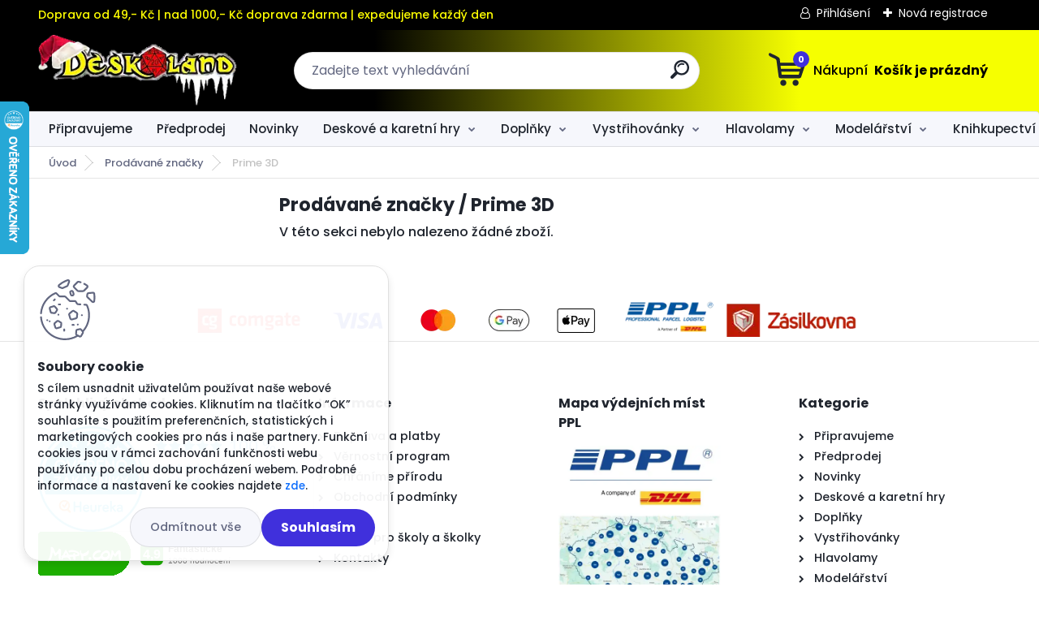

--- FILE ---
content_type: text/html; charset=utf-8
request_url: https://www.deskoland.cz/Prime-3D-c30_346_2.htm
body_size: 28821
content:


        <!DOCTYPE html>
    <html xmlns:og="http://ogp.me/ns#" xmlns:fb="http://www.facebook.com/2008/fbml" lang="cs" class="tmpl__titanium">
      <head>
          <script>
              window.cookie_preferences = getCookieSettings('cookie_preferences');
              window.cookie_statistics = getCookieSettings('cookie_statistics');
              window.cookie_marketing = getCookieSettings('cookie_marketing');

              function getCookieSettings(cookie_name) {
                  if (document.cookie.length > 0)
                  {
                      cookie_start = document.cookie.indexOf(cookie_name + "=");
                      if (cookie_start != -1)
                      {
                          cookie_start = cookie_start + cookie_name.length + 1;
                          cookie_end = document.cookie.indexOf(";", cookie_start);
                          if (cookie_end == -1)
                          {
                              cookie_end = document.cookie.length;
                          }
                          return unescape(document.cookie.substring(cookie_start, cookie_end));
                      }
                  }
                  return false;
              }
          </script>
                    <script async src="https://www.googletagmanager.com/gtag/js?id=WN2PBZW"></script>
                            <script>
                    window.dataLayer = window.dataLayer || [];
                    function gtag(){dataLayer.push(arguments)};
                    gtag('consent', 'default', {
                        'ad_storage': String(window.cookie_marketing) !== 'false' ? 'granted' : 'denied',
                        'analytics_storage': String(window.cookie_statistics) !== 'false' ? 'granted' : 'denied',
                        'ad_personalization': String(window.cookie_statistics) !== 'false' ? 'granted' : 'denied',
                        'ad_user_data': String(window.cookie_statistics) !== 'false' ? 'granted' : 'denied'
                    });
                    dataLayer.push({
                        'event': 'default_consent'
                    });
                </script>
                    <script>(function(w,d,s,l,i){w[l]=w[l]||[];w[l].push({'gtm.start':
          new Date().getTime(),event:'gtm.js'});var f=d.getElementsByTagName(s)[0],
        j=d.createElement(s),dl=l!='dataLayer'?'&l='+l:'';j.async=true;j.src=
        'https://www.googletagmanager.com/gtm.js?id='+i+dl;f.parentNode.insertBefore(j,f);
      })(window,document,'script','dataLayer','GTM-WN2PBZW');
        window.dataLayer = window.dataLayer || [];
        window.dataLayer.push({
            event: 'eec.pageview',
            clientIP: '3.23.20.XX'
        });

    </script>
        <!-- Start Srovname.cz Pixel -->
    <script>
      !function(e,n,t,a,s,o,r){ e[a]||((s=e[a]=function(){s.process?s.process.apply(s,arguments):s.queue.push(arguments)}).queue=[],(o=n.createElement(t)).async=1,o.src='https://tracking.srovname.cz/srovnamepixel.js',o.dataset.srv9="1",(r=n.getElementsByTagName(t)[0]).parentNode.insertBefore(o,r))}(window,document,"script","srovname");srovname("init",'a51eaa95ad94ffcffb738168ce8c325d');
    </script>
    <!-- End Srovname.cz Pixel -->
          <script type="text/javascript" src="https://c.seznam.cz/js/rc.js"></script>
              <title>Prodávané značky | Deskoland.cz - e-shop s deskovými a karetními hrami</title>
        <script type="text/javascript">var action_unavailable='action_unavailable';var id_language = 'cs';var id_country_code = 'CZ';var language_code = 'cs-CZ';var path_request = '/request.php';var type_request = 'POST';var cache_break = "2490"; var enable_console_debug = false; var enable_logging_errors = false;var administration_id_language = 'cs';var administration_id_country_code = 'CZ';</script>          <script type="text/javascript" src="//ajax.googleapis.com/ajax/libs/jquery/1.8.3/jquery.min.js"></script>
          <script type="text/javascript" src="//code.jquery.com/ui/1.12.1/jquery-ui.min.js" ></script>
                  <script src="/wa_script/js/jquery.hoverIntent.minified.js?_=2025-12-15-09-40" type="text/javascript"></script>
        <script type="text/javascript" src="/admin/jscripts/jquery.qtip.min.js?_=2025-12-15-09-40"></script>
                  <script src="/wa_script/js/jquery.selectBoxIt.min.js?_=2025-12-15-09-40" type="text/javascript"></script>
                  <script src="/wa_script/js/bs_overlay.js?_=2025-12-15-09-40" type="text/javascript"></script>
        <script src="/wa_script/js/bs_design.js?_=2025-12-15-09-40" type="text/javascript"></script>
        <script src="/admin/jscripts/wa_translation.js?_=2025-12-15-09-40" type="text/javascript"></script>
        <link rel="stylesheet" type="text/css" href="/css/jquery.selectBoxIt.wa_script.css?_=2025-12-15-09-40" media="screen, projection">
        <link rel="stylesheet" type="text/css" href="/css/jquery.qtip.lupa.css?_=2025-12-15-09-40">
        
        <link rel="stylesheet" type="text/css" href="/fotky37407/icons/flat_icons/font/flaticon.css?_=1598320613" >          <script src="/wa_script/js/jquery.colorbox-min.js?_=2025-12-15-09-40" type="text/javascript"></script>
          <link rel="stylesheet" type="text/css" href="/css/colorbox.css?_=2025-12-15-09-40">
          <script type="text/javascript">
            jQuery(document).ready(function() {
              (function() {
                function createGalleries(rel) {
                  var regex = new RegExp(rel + "\\[(\\d+)]"),
                      m, group = "g_" + rel, groupN;
                  $("a[rel*=" + rel + "]").each(function() {
                    m = regex.exec(this.getAttribute("rel"));
                    if(m) {
                      groupN = group + m[1];
                    } else {
                      groupN = group;
                    }
                    $(this).colorbox({
                      rel: groupN,
                      slideshow:false,
                       maxWidth: "85%",
                       maxHeight: "85%",
                       returnFocus: false
                    });
                  });
                }
                createGalleries("lytebox");
                createGalleries("lyteshow");
              })();
            });</script>
          <script type="text/javascript">
      function init_products_hovers()
      {
        jQuery(".product").hoverIntent({
          over: function(){
            jQuery(this).find(".icons_width_hack").animate({width: "130px"}, 300, function(){});
          } ,
          out: function(){
            jQuery(this).find(".icons_width_hack").animate({width: "10px"}, 300, function(){});
          },
          interval: 40
        });
      }
      jQuery(document).ready(function(){

        jQuery(".param select, .sorting select").selectBoxIt();

        jQuery(".productFooter").click(function()
        {
          var $product_detail_link = jQuery(this).parent().find("a:first");

          if($product_detail_link.length && $product_detail_link.attr("href"))
          {
            window.location.href = $product_detail_link.attr("href");
          }
        });
        init_products_hovers();
        
        ebar_details_visibility = {};
        ebar_details_visibility["user"] = false;
        ebar_details_visibility["basket"] = false;

        ebar_details_timer = {};
        ebar_details_timer["user"] = setTimeout(function(){},100);
        ebar_details_timer["basket"] = setTimeout(function(){},100);

        function ebar_set_show($caller)
        {
          var $box_name = $($caller).attr("id").split("_")[0];

          ebar_details_visibility["user"] = false;
          ebar_details_visibility["basket"] = false;

          ebar_details_visibility[$box_name] = true;

          resolve_ebar_set_visibility("user");
          resolve_ebar_set_visibility("basket");
        }

        function ebar_set_hide($caller)
        {
          var $box_name = $($caller).attr("id").split("_")[0];

          ebar_details_visibility[$box_name] = false;

          clearTimeout(ebar_details_timer[$box_name]);
          ebar_details_timer[$box_name] = setTimeout(function(){resolve_ebar_set_visibility($box_name);},300);
        }

        function resolve_ebar_set_visibility($box_name)
        {
          if(   ebar_details_visibility[$box_name]
             && jQuery("#"+$box_name+"_detail").is(":hidden"))
          {
            jQuery("#"+$box_name+"_detail").slideDown(300);
          }
          else if(   !ebar_details_visibility[$box_name]
                  && jQuery("#"+$box_name+"_detail").not(":hidden"))
          {
            jQuery("#"+$box_name+"_detail").slideUp(0, function() {
              $(this).css({overflow: ""});
            });
          }
        }

        
        jQuery("#user_icon, #basket_icon").hoverIntent({
          over: function(){
            ebar_set_show(this);
            
          } ,
          out: function(){
            ebar_set_hide(this);
          },
          interval: 40
        });
        
        jQuery("#user_icon").click(function(e)
        {
          if(jQuery(e.target).attr("id") == "user_icon")
          {
            window.location.href = "https://www.deskoland.cz/www-deskoland-cz/e-login/";
          }
        });

        jQuery("#basket_icon").click(function(e)
        {
          if(jQuery(e.target).attr("id") == "basket_icon")
          {
            window.location.href = "https://www.deskoland.cz/www-deskoland-cz/e-basket/";
          }
        });
      
      });
    </script>        <meta http-equiv="Content-language" content="cs">
        <meta http-equiv="Content-Type" content="text/html; charset=utf-8">
        <meta name="language" content="czech">
        <meta name="keywords" content="prodávané,značky">
        <meta name="description" content="Prodávané značky">
        <meta name="revisit-after" content="1 Days">
        <meta name="distribution" content="global">
        <meta name="expires" content="never">
                  <meta name="expires" content="never">
                    <link rel="canonical" href="https://www.deskoland.cz/Prime-3D-c30_346_2.htm"/>
          <meta property="og:image" content="http://www.deskoland.cz/fotky37407/design_setup/images/logo_xmass26.webp" />
<meta property="og:image:secure_url" content="https://www.deskoland.cz/fotky37407/design_setup/images/logo_xmass26.webp" />
<meta property="og:image:type" content="image/jpeg" />

<meta name="google-site-verification" content="SgcySQWhYnCSUxxkGFyyiIoPYgJHIJf7kE9axu-QMn4"/>
<meta name="seznam-wmt" content="66GeeJIKpiv17jPM0G5UkxNcvjIu64F7"/>            <meta name="robots" content="index, follow">
                      <link href="//www.deskoland.cz/fotky37407/DL2_1.png" rel="icon" type="image/png">
          <link rel="shortcut icon" type="image/png" href="//www.deskoland.cz/fotky37407/DL2_1.png">
                  <link rel="stylesheet" type="text/css" href="/css/lang_dependent_css/lang_cs.css?_=2025-12-15-09-40" media="screen, projection">
                <link rel='stylesheet' type='text/css' href='/wa_script/js/styles.css?_=2025-12-15-09-40'>
        <script language='javascript' type='text/javascript' src='/wa_script/js/javascripts.js?_=2025-12-15-09-40'></script>
        <script language='javascript' type='text/javascript' src='/wa_script/js/check_tel.js?_=2025-12-15-09-40'></script>
          <script src="/assets/javascripts/buy_button.js?_=2025-12-15-09-40"></script>
            <script type="text/javascript" src="/wa_script/js/bs_user.js?_=2025-12-15-09-40"></script>
        <script type="text/javascript" src="/wa_script/js/bs_fce.js?_=2025-12-15-09-40"></script>
        <script type="text/javascript" src="/wa_script/js/bs_fixed_bar.js?_=2025-12-15-09-40"></script>
        <script type="text/javascript" src="/bohemiasoft/js/bs.js?_=2025-12-15-09-40"></script>
        <script src="/wa_script/js/jquery.number.min.js?_=2025-12-15-09-40" type="text/javascript"></script>
        <script type="text/javascript">
            BS.User.id = 37407;
            BS.User.domain = "www-deskoland-cz";
            BS.User.is_responsive_layout = true;
            BS.User.max_search_query_length = 50;
            BS.User.max_autocomplete_words_count = 5;

            WA.Translation._autocompleter_ambiguous_query = ' Hledavý výraz je pro našeptávač příliš obecný. Zadejte prosím další znaky, slova nebo pokračujte odesláním formuláře pro vyhledávání.';
            WA.Translation._autocompleter_no_results_found = ' Nebyly nalezeny žádné produkty ani kategorie.';
            WA.Translation._error = " Chyba";
            WA.Translation._success = " Nastaveno";
            WA.Translation._warning = " Upozornění";
            WA.Translation._multiples_inc_notify = '<p class="multiples-warning"><strong>Tento produkt je možné objednat pouze v násobcích #inc#. </strong><br><small>Vámi zadaný počet kusů byl navýšen dle tohoto násobku.</small></p>';
            WA.Translation._shipping_change_selected = " Změnit...";
            WA.Translation._shipping_deliver_to_address = " Zásilka bude doručena na zvolenou adresu";

            BS.Design.template = {
              name: "titanium",
              is_selected: function(name) {
                if(Array.isArray(name)) {
                  return name.indexOf(this.name) > -1;
                } else {
                  return name === this.name;
                }
              }
            };
            BS.Design.isLayout3 = true;
            BS.Design.templates = {
              TEMPLATE_ARGON: "argon",TEMPLATE_NEON: "neon",TEMPLATE_CARBON: "carbon",TEMPLATE_XENON: "xenon",TEMPLATE_AURUM: "aurum",TEMPLATE_CUPRUM: "cuprum",TEMPLATE_ERBIUM: "erbium",TEMPLATE_CADMIUM: "cadmium",TEMPLATE_BARIUM: "barium",TEMPLATE_CHROMIUM: "chromium",TEMPLATE_SILICIUM: "silicium",TEMPLATE_IRIDIUM: "iridium",TEMPLATE_INDIUM: "indium",TEMPLATE_OXYGEN: "oxygen",TEMPLATE_HELIUM: "helium",TEMPLATE_FLUOR: "fluor",TEMPLATE_FERRUM: "ferrum",TEMPLATE_TERBIUM: "terbium",TEMPLATE_URANIUM: "uranium",TEMPLATE_ZINCUM: "zincum",TEMPLATE_CERIUM: "cerium",TEMPLATE_KRYPTON: "krypton",TEMPLATE_THORIUM: "thorium",TEMPLATE_ETHERUM: "etherum",TEMPLATE_KRYPTONIT: "kryptonit",TEMPLATE_TITANIUM: "titanium",TEMPLATE_PLATINUM: "platinum"            };
        </script>
                  <script src="/js/progress_button/modernizr.custom.js"></script>
                      <link rel="stylesheet" type="text/css" href="/bower_components/owl.carousel/dist/assets/owl.carousel.min.css" />
            <link rel="stylesheet" type="text/css" href="/bower_components/owl.carousel/dist/assets/owl.theme.default.min.css" />
            <script src="/bower_components/owl.carousel/dist/owl.carousel.min.js"></script>
                      <link rel="stylesheet" type="text/css" href="/bower_components/priority-nav/dist/priority-nav-core.css" />
            <script src="/bower_components/priority-nav/dist/priority-nav.js"></script>
                      <link rel="stylesheet" type="text/css" href="//static.bohemiasoft.com/jave/style.css?_=2025-12-15-09-40" media="screen">
                    <link rel="stylesheet" type="text/css" href="/css/font-awesome.4.7.0.min.css" media="screen">
          <link rel="stylesheet" type="text/css" href="/sablony/nove/titanium/titaniumpurple/css/product_var3.css?_=2025-12-15-09-40" media="screen">
          <style>
    :root {
        --primary: #4030dc;
        --primary-dark: #2b1eb5;
        --secondary: #f6f7fc;
        --secondary-v2: #626780;
        --element-color: #1f242d;
        --stars: #ffcf15;
        --sale: #c91e1e;
        
        --empty-basket-text: " Košík je prázdný";
        --full-shopping-basket-text: "nákupní košík";
        --choose-delivery-method-text: "Vyberte způsob doručení";
        --choose-payment-method-text: "Vyberte způsob platby";
        --free-price-text: "Zdarma";
        --continue-without-login-text: "Pokračovat bez přihlášení";
        --summary-order-text: "Shrnutí Vaší objednávky";
        --cart-contents-text: "Váš košík";
        --in-login-text: "Přihlášení";
        --in-registration-text: "Nová registrace";
        --in-forgotten-pass-text: "Zapomenuté heslo";
        --price-list-filter-text: "Ceník";
        --search-see-everything-text: "Zobrazit vše";
        --discount-code-text: "Mám slevový kód";
        --searched-cats-text: "Hledané kategorie";
        --back-to-eshop-text: "Zpátky do eshopu";
        --to-category-menu-text: "Do kategorie";
        --back-menu-text: "Zpět";
        --pagination-next-text: "Další";
        --pagination-previous-text: "Předchozí";
        --cookies-files-text: "Soubory cookie";
        --newsletter-button-text: "Odebírat";
        --newsletter-be-up-to-date-text: "Buďte v obraze";
        --specify-params-text: "Vyberte parametry";
        --article-tags-text: "Tagy článku";
        --watch-product-text: "Hlídat produkt";
        --notfull-shopping-text: "Nákupní";
        --notfull-basket-is-empty-text: " Košík je prázdný";
        --whole-blog-article-text: "Celý článek";
        --basket-content-text: " Obsah košíku";
        --products-in-cat-text: " Produkty v kategorii";
        
    }
</style>
          <link rel="stylesheet"
                type="text/css"
                id="tpl-editor-stylesheet"
                href="/sablony/nove/titanium/titaniumpurple/css/colors.css?_=2025-12-15-09-40"
                media="screen">

          <meta name="viewport" content="width=device-width, initial-scale=1.0">
          <link rel="stylesheet" 
                   type="text/css" 
                   href="https://static.bohemiasoft.com/custom-css/titanium.css?_1763555132" 
                   media="screen"><style type="text/css">
               <!--#site_logo{
                  width: 275px;
                  height: 100px;
                  background-image: url('/fotky37407/design_setup/images/logo_xmass26.webp?cache_time=1762980799');
                  background-repeat: no-repeat;
                  
                }html body .myheader { 
          background-image: url('/fotky37407/design_setup/images/custom_image_centerpage.jpg?cache_time=1762980799');
          border: black;
          background-repeat: no-repeat;
          background-position: 50% 0%;
          background-color: #313030;
        }#page_background{
                  background-image: none;
                  background-repeat: repeat;
                  background-position: 0px 0px;
                  background-color: #ffffff;
                }.bgLupa{
                  padding: 0;
                  border: none;
                }

 :root { 
 }
-->
                </style>          <link rel="stylesheet" type="text/css" href="/fotky37407/design_setup/css/user_defined.css?_=1751612867" media="screen, projection">
                    <script type="text/javascript" src="/admin/jscripts/wa_dialogs.js?_=2025-12-15-09-40"></script>
            <script>
      $(document).ready(function() {
        if (getCookie('show_cookie_message' + '_37407_cz') != 'no') {
          if($('#cookies-agreement').attr('data-location') === '0')
          {
            $('.cookies-wrapper').css("top", "0px");
          }
          else
          {
            $('.cookies-wrapper').css("bottom", "0px");
          }
          $('.cookies-wrapper').show();
        }

        $('#cookies-notify__close').click(function() {
          setCookie('show_cookie_message' + '_37407_cz', 'no');
          $('#cookies-agreement').slideUp();
          $("#masterpage").attr("style", "");
          setCookie('cookie_preferences', 'true');
          setCookie('cookie_statistics', 'true');
          setCookie('cookie_marketing', 'true');
          window.cookie_preferences = true;
          window.cookie_statistics = true;
          window.cookie_marketing = true;
          if(typeof gtag === 'function') {
              gtag('consent', 'update', {
                  'ad_storage': 'granted',
                  'analytics_storage': 'granted',
                  'ad_user_data': 'granted',
                  'ad_personalization': 'granted'
              });
          }
         return false;
        });

        $("#cookies-notify__disagree").click(function(){
            save_preferences();
        });

        $('#cookies-notify__preferences-button-close').click(function(){
            var cookies_notify_preferences = $("#cookies-notify-checkbox__preferences").is(':checked');
            var cookies_notify_statistics = $("#cookies-notify-checkbox__statistics").is(':checked');
            var cookies_notify_marketing = $("#cookies-notify-checkbox__marketing").is(':checked');
            save_preferences(cookies_notify_preferences, cookies_notify_statistics, cookies_notify_marketing);
        });

        function save_preferences(preferences = false, statistics = false, marketing = false)
        {
            setCookie('show_cookie_message' + '_37407_cz', 'no');
            $('#cookies-agreement').slideUp();
            $("#masterpage").attr("style", "");
            setCookie('cookie_preferences', preferences);
            setCookie('cookie_statistics', statistics);
            setCookie('cookie_marketing', marketing);
            window.cookie_preferences = preferences;
            window.cookie_statistics = statistics;
            window.cookie_marketing = marketing;
            if(marketing && typeof gtag === 'function')
            {
                gtag('consent', 'update', {
                    'ad_storage': 'granted'
                });
            }
            if(statistics && typeof gtag === 'function')
            {
                gtag('consent', 'update', {
                    'analytics_storage': 'granted',
                    'ad_user_data': 'granted',
                    'ad_personalization': 'granted',
                });
            }
            if(marketing === false && BS && BS.seznamIdentity) {
                BS.seznamIdentity.clearIdentity();
            }
        }

        /**
         * @param {String} cookie_name
         * @returns {String}
         */
        function getCookie(cookie_name) {
          if (document.cookie.length > 0)
          {
            cookie_start = document.cookie.indexOf(cookie_name + "=");
            if (cookie_start != -1)
            {
              cookie_start = cookie_start + cookie_name.length + 1;
              cookie_end = document.cookie.indexOf(";", cookie_start);
              if (cookie_end == -1)
              {
                cookie_end = document.cookie.length;
              }
              return unescape(document.cookie.substring(cookie_start, cookie_end));
            }
          }
          return "";
        }
        
        /**
         * @param {String} cookie_name
         * @param {String} value
         */
        function setCookie(cookie_name, value) {
          var time = new Date();
          time.setTime(time.getTime() + 365*24*60*60*1000); // + 1 rok
          var expires = "expires="+time.toUTCString();
          document.cookie = cookie_name + "=" + escape(value) + "; " + expires + "; path=/";
        }
      });
    </script>
    <script async src="https://www.googletagmanager.com/gtag/js?id=AW-938912239"></script><script>
window.dataLayer = window.dataLayer || [];
function gtag(){dataLayer.push(arguments);}
gtag('js', new Date());
gtag('config', 'AW-938912239', { debug_mode: true });
</script>        <script type="text/javascript" src="/wa_script/js/search_autocompleter.js?_=2025-12-15-09-40"></script>
              <script>
              WA.Translation._complete_specification = "Popis";
              WA.Translation._dont_have_acc = "Nemáte účet? ";
              WA.Translation._have_acc = "Již máte účet? ";
              WA.Translation._register_titanium = "Zaregistrujte se ";
              WA.Translation._login_titanium = "Přihlašte se ";
              WA.Translation._placeholder_voucher = "Sem vložte kód";
          </script>
                <script src="/wa_script/js/template/titanium/script.js?_=2025-12-15-09-40"></script>
                    <link rel="stylesheet" type="text/css" href="/assets/vendor/magnific-popup/magnific-popup.css" />
      <script src="/assets/vendor/magnific-popup/jquery.magnific-popup.js"></script>
      <script type="text/javascript">
        BS.env = {
          decPoint: ",",
          basketFloatEnabled: false        };
      </script>
      <script type="text/javascript" src="/node_modules/select2/dist/js/select2.min.js"></script>
      <script type="text/javascript" src="/node_modules/maximize-select2-height/maximize-select2-height.min.js"></script>
      <script type="text/javascript">
        (function() {
          $.fn.select2.defaults.set("language", {
            noResults: function() {return " Nenalezeny žádné položky"},
            inputTooShort: function(o) {
              var n = o.minimum - o.input.length;
              return " Prosím zadejte #N# nebo více znaků.".replace("#N#", n);
            }
          });
          $.fn.select2.defaults.set("width", "100%")
        })();

      </script>
      <link type="text/css" rel="stylesheet" href="/node_modules/select2/dist/css/select2.min.css" />
      <script type="text/javascript" src="/wa_script/js/countdown_timer.js?_=2025-12-15-09-40"></script>
      <script type="text/javascript" src="/wa_script/js/app.js?_=2025-12-15-09-40"></script>
      <script type="text/javascript" src="/node_modules/jquery-validation/dist/jquery.validate.min.js"></script>

                <link rel="stylesheet" type="text/css" href="/fotky37407/design_setup/css/__style.css?_=1751474779" />
          
              <script src="https://cdn.jsdelivr.net/npm/@floating-ui/core@1.7.2"></script>
        <script src="https://cdn.jsdelivr.net/npm/@floating-ui/dom@1.7.2"></script>
            </head>
          <script type="text/javascript">
        var fb_pixel = 'active';
      </script>
      <script type="text/javascript" src="/wa_script/js/fb_pixel_func.js"></script>
        <body class="lang-cs layout3 not-home page-category page-category-30-346 basket-empty slider_available template-slider-custom vat-payer-y alternative-currency-y" >
      <!-- Google Tag Manager (noscript) end -->
    <noscript><iframe src="https://www.googletagmanager.com/ns.html?id=GTM-WN2PBZW"
                      height="0" width="0" style="display:none;visibility:hidden"></iframe></noscript>
    <!-- End Google Tag Manager (noscript) -->
      <script>gtag("event", "page_view", {
    "ecomm_pagetype": "category",
    "send_to": "AW-938912239"
});
</script>    <a name="topweb"></a>
            <div id="cookies-agreement" class="cookies-wrapper" data-location="1"
         >
      <div class="cookies-notify-background"></div>
      <div class="cookies-notify" style="display:block!important;">
        <div class="cookies-notify__bar">
          <div class="cookies-notify__bar1">
            <div class="cookies-notify__text"
                                 >
                S cílem usnadnit uživatelům používat naše webové stránky využíváme cookies. Kliknutím na tlačítko “OK” souhlasíte s použitím preferenčních, statistických i marketingových cookies pro nás i naše partnery. Funkční cookies jsou v rámci zachování funkčnosti webu používány po celou dobu procházení webem. Podrobné informace a nastavení ke cookies najdete <span class="cookies-notify__detail_button">zde</span>.            </div>
            <div class="cookies-notify__button">
                <a href="#" id="cookies-notify__disagree" class="secondary-btn"
                   style="color: #000000;
                           background-color: #c8c8c8;
                           opacity: 1"
                >Odmítnout vše</a>
              <a href="#" id="cookies-notify__close"
                 style="color: #000000;
                        background-color: #c8c8c8;
                        opacity: 1"
                >Souhlasím</a>
            </div>
          </div>
                        <div class="cookies-notify__detail_box hidden"
                             >
                <div id="cookies-nofify__close_detail"> Zavřít</div>
                <div>
                    <br />
                    <b> Co jsou cookies?</b><br />
                    <span> Cookies jsou krátké textové informace, které jsou uloženy ve Vašem prohlížeči. Tyto informace běžně používají všechny webové stránky a jejich procházením dochází k ukládání cookies. Pomocí partnerských skriptů, které mohou stránky používat (například Google analytics</span><br /><br />
                    <b> Jak lze nastavit práci webu s cookies?</b><br />
                    <span> Přestože doporučujeme povolit používání všech typů cookies, práci webu s nimi můžete nastavit dle vlastních preferencí pomocí checkboxů zobrazených níže. Po odsouhlasení nastavení práce s cookies můžete změnit své rozhodnutí smazáním či editací cookies přímo v nastavení Vašeho prohlížeče. Podrobnější informace k promazání cookies najdete v nápovědě Vašeho prohlížeče.</span>
                </div>
                <div class="cookies-notify__checkboxes"
                                    >
                    <div class="checkbox-custom checkbox-default cookies-notify__checkbox">
                        <input type="checkbox" id="cookies-notify-checkbox__functional" checked disabled />
                        <label for="cookies-notify-checkbox__functional" class="cookies-notify__checkbox_label"> Nutné</label>
                    </div>
                    <div class="checkbox-custom checkbox-default cookies-notify__checkbox">
                        <input type="checkbox" id="cookies-notify-checkbox__preferences" checked />
                        <label for="cookies-notify-checkbox__preferences" class="cookies-notify__checkbox_label"> Preferenční</label>
                    </div>
                    <div class="checkbox-custom checkbox-default cookies-notify__checkbox">
                        <input type="checkbox" id="cookies-notify-checkbox__statistics" checked />
                        <label for="cookies-notify-checkbox__statistics" class="cookies-notify__checkbox_label"> Statistické</label>
                    </div>
                    <div class="checkbox-custom checkbox-default cookies-notify__checkbox">
                        <input type="checkbox" id="cookies-notify-checkbox__marketing" checked />
                        <label for="cookies-notify-checkbox__marketing" class="cookies-notify__checkbox_label"> Marketingové</label>
                    </div>
                </div>
                <div id="cookies-notify__cookie_types">
                    <div class="cookies-notify__cookie_type cookie-active" data-type="functional">
                         Nutné (13)
                    </div>
                    <div class="cookies-notify__cookie_type" data-type="preferences">
                         Preferenční (1)
                    </div>
                    <div class="cookies-notify__cookie_type" data-type="statistics">
                         Statistické (15)
                    </div>
                    <div class="cookies-notify__cookie_type" data-type="marketing">
                         Marketingové (15)
                    </div>
                    <div class="cookies-notify__cookie_type" data-type="unclassified">
                         Neklasifikované (7)
                    </div>
                </div>
                <div id="cookies-notify__cookie_detail">
                    <div class="cookie-notify__cookie_description">
                        <span id="cookie-notify__description_functional" class="cookie_description_active"> Tyto informace jsou nezbytné ke správnému chodu webové stránky jako například vkládání zboží do košíku, uložení vyplněných údajů nebo přihlášení do zákaznické sekce.</span>
                        <span id="cookie-notify__description_preferences" class="hidden"> Tyto cookies umožní přizpůsobit chování nebo vzhled stránky dle Vašich potřeb, například volba jazyka.</span>
                        <span id="cookie-notify__description_statistics" class="hidden"> Díky těmto cookies mohou majitelé i developeři webu více porozumět chování uživatelů a vyvijet stránku tak, aby byla co nejvíce prozákaznická. Tedy abyste co nejrychleji našli hledané zboží nebo co nejsnáze dokončili jeho nákup.</span>
                        <span id="cookie-notify__description_marketing" class="hidden"> Tyto informace umožní personalizovat zobrazení nabídek přímo pro Vás díky historické zkušenosti procházení dřívějších stránek a nabídek.</span>
                        <span id="cookie-notify__description_unclassified" class="hidden"> Tyto cookies prozatím nebyly roztříděny do vlastní kategorie.</span>
                    </div>
                    <style>
                        #cookies-notify__cookie_detail_table td
                        {
                            color: #ffffff                        }
                    </style>
                    <table class="table" id="cookies-notify__cookie_detail_table">
                        <thead>
                            <tr>
                                <th> Jméno</th>
                                <th> Účel</th>
                                <th> Vypršení</th>
                            </tr>
                        </thead>
                        <tbody>
                                                    <tr>
                                <td>show_cookie_message</td>
                                <td>Ukládá informaci o potřebě zobrazení cookie lišty</td>
                                <td>1 rok</td>
                            </tr>
                                                        <tr>
                                <td>__zlcmid</td>
                                <td>Tento soubor cookie se používá k uložení identity návštěvníka během návštěv a preference návštěvníka deaktivovat naši funkci živého chatu. </td>
                                <td>1 rok</td>
                            </tr>
                                                        <tr>
                                <td>__cfruid</td>
                                <td>Tento soubor cookie je součástí služeb poskytovaných společností Cloudflare – včetně vyrovnávání zátěže, doručování obsahu webových stránek a poskytování připojení DNS pro provozovatele webových stránek. </td>
                                <td>relace</td>
                            </tr>
                                                        <tr>
                                <td>_auth</td>
                                <td>Zajišťuje bezpečnost procházení návštěvníků tím, že zabraňuje padělání požadavků mezi stránkami. Tento soubor cookie je nezbytný pro bezpečnost webu a návštěvníka. </td>
                                <td>1 rok</td>
                            </tr>
                                                        <tr>
                                <td>csrftoken</td>
                                <td>Pomáhá předcházet útokům Cross-Site Request Forgery (CSRF). 
</td>
                                <td>1 rok</td>
                            </tr>
                                                        <tr>
                                <td>PHPSESSID</td>
                                <td>Zachovává stav uživatelské relace napříč požadavky na stránky. </td>
                                <td>relace</td>
                            </tr>
                                                        <tr>
                                <td>rc::a</td>
                                <td>Tento soubor cookie se používá k rozlišení mezi lidmi a roboty. To je výhodné pro web, aby
vytvářet platné zprávy o používání jejich webových stránek. </td>
                                <td>persistentní</td>
                            </tr>
                                                        <tr>
                                <td>rc::c</td>
                                <td>Tento soubor cookie se používá k rozlišení mezi lidmi a roboty. </td>
                                <td>relace</td>
                            </tr>
                                                        <tr>
                                <td>AWSALBCORS</td>
                                <td>Registruje, který server-cluster obsluhuje návštěvníka. To se používá v kontextu s vyrovnáváním zátěže, aby se optimalizovala uživatelská zkušenost. </td>
                                <td>6 dnů</td>
                            </tr>
                                                        <tr>
                                <td>18plus_allow_access#</td>
                                <td>Ukládá informaci o odsouhlasení okna 18+ pro web.</td>
                                <td>neznámý</td>
                            </tr>
                                                        <tr>
                                <td>18plus_cat#</td>
                                <td>Ukládá informaci o odsouhlasení okna 18+ pro kategorii.</td>
                                <td>neznámý</td>
                            </tr>
                                                        <tr>
                                <td>bs_slide_menu</td>
                                <td></td>
                                <td>neznámý</td>
                            </tr>
                                                        <tr>
                                <td>left_menu</td>
                                <td>Ukládá informaci o způsobu zobrazení levého menu.</td>
                                <td>neznámý</td>
                            </tr>
                                                    </tbody>
                    </table>
                    <div class="cookies-notify__button">
                        <a href="#" id="cookies-notify__preferences-button-close"
                           style="color: #000000;
                                background-color: #c8c8c8;
                                opacity: 1">
                            Uložit nastavení                        </a>
                    </div>
                </div>
            </div>
                    </div>
      </div>
    </div>
    
  <div id="responsive_layout_large"></div><div id="page">      <div class="top-bar" id="topBar">
                  <div class="top-bar-content">
            <p><span style="color: #ffff00;">Doprava od 49,- Kč | nad 1000,- Kč doprava zdarma | expedujeme každý den<br /></span></p>
<p></p>          </div>
                    <div class="top-bar-login">
                          <span class="user-login"><a href="/www-deskoland-cz/e-login">Přihlášení</a></span>
              <span class="user-register"><a href="/www-deskoland-cz/e-register">Nová registrace</a></span>
                        </div>
                        </div>
          <script type="text/javascript">
      var responsive_articlemenu_name = ' Menu';
      var responsive_eshopmenu_name = ' E-shop';
    </script>
        <link rel="stylesheet" type="text/css" href="/css/masterslider.css?_=2025-12-15-09-40" media="screen, projection">
    <script type="text/javascript" src="/js/masterslider.min.js"></script>
    <div class="myheader">
                <div class="navigate_bar">
            <div class="logo-wrapper">
            <a id="site_logo" href="//www.deskoland.cz" class="mylogo" aria-label="Logo"></a>
    </div>
                <div id="search">
      <form name="search" id="searchForm" action="/search-engine.htm" method="GET" enctype="multipart/form-data">
        <label for="q" class="title_left2"> Hľadanie</label>
        <p>
          <input name="slovo" type="text" class="inputBox" id="q" placeholder=" Zadejte text vyhledávání" maxlength="50">
          
          <input type="hidden" id="source_service" value="www.webareal.cz">
        </p>
        <div class="wrapper_search_submit">
          <input type="submit" class="search_submit" aria-label="search" name="search_submit" value="">
        </div>
        <div id="search_setup_area">
          <input id="hledatjak2" checked="checked" type="radio" name="hledatjak" value="2">
          <label for="hledatjak2">Hledat ve zboží</label>
          <br />
          <input id="hledatjak1"  type="radio" name="hledatjak" value="1">
          <label for="hledatjak1">Hledat v článcích</label>
                    <script type="text/javascript">
            function resolve_search_mode_visibility()
            {
              if (jQuery('form[name=search] input').is(':focus'))
              {
                if (jQuery('#search_setup_area').is(':hidden'))
                {
                  jQuery('#search_setup_area').slideDown(400);
                }
              }
              else
              {
                if (jQuery('#search_setup_area').not(':hidden'))
                {
                  jQuery('#search_setup_area').slideUp(400);
                }
              }
            }

            $('form[name=search] input').click(function() {
              this.focus();
            });

            jQuery('form[name=search] input')
                .focus(function() {
                  resolve_search_mode_visibility();
                })
                .blur(function() {
                  setTimeout(function() {
                    resolve_search_mode_visibility();
                  }, 1000);
                });

          </script>
                  </div>
      </form>
    </div>
            
  <div id="ebar" class="" >        <div id="basket_icon" >
            <div id="basket_detail">
                <div id="basket_arrow_tag"></div>
                <div id="basket_content_tag">
                    <a id="quantity_tag" href="/www-deskoland-cz/e-basket" rel="nofollow" class="elink"><span class="quantity_count">0</span>
                    <span class="basket_empty"> Váš nákupní košík <span class="bold">je prázdný</span></span></a>                </div>
            </div>
        </div>
                </div>      </div>
          </div>
        <div class="eshop-menu drop-menu" id="dropMenu">
      <div id="dropMenuWrapper">
            <div class="menu-wrapper leftmenu" id="menuWrapper">
          <ul class="root-eshop-menu" id="menuContent">
              <li class="home-button">
              <a href="//www.deskoland.cz">
      <i class="fa fa-home" aria-hidden="true"></i>
    </a>
            </li>
            <li class="eshop-menu-item item-1">
            <a class="item-link level-1" href="/Pripravujeme-c55_0_1.htm">Připravujeme</a>
          </li>
        <li class="eshop-menu-item item-2">
            <a class="item-link level-1" href="/Predprodej-c87_0_1.htm">Předprodej</a>
          </li>
        <li class="eshop-menu-item item-3">
            <a class="item-link level-1" href="/Novinky-c84_0_1.htm">Novinky</a>
          </li>
        <li class="eshop-menu-item item-4 has-submenu">
            <a class="item-link level-1" href="/Deskove-a-karetni-hry-c48_0_1.htm">Deskové a karetní hry</a>
          <ul class="eshop-submenu-root menu-level-2">
          <li class="eshop-menu-item item-1 has-submenu">
            <div class="menu-item-box">
                <div class="menu-item-cat">
          <a class="item-link level-2" href="/Deskove-a-karetni-hry-c48_655_2.htm">Dle určení</a>
              <ul class="eshop-submenu-root menu-level-3">
          <li class="eshop-menu-item item-1">
            <a class="item-link level-3" href="/Deskove-a-karetni-hry-c48_658_3.htm">Strategické</a>
          </li>
        <li class="eshop-menu-item item-2">
            <a class="item-link level-3" href="/Deskove-a-karetni-hry-c48_659_3.htm">Rodinné</a>
          </li>
        <li class="eshop-menu-item item-3">
            <a class="item-link level-3" href="/Deskove-a-karetni-hry-c48_680_3.htm">Na párty</a>
          </li>
        <li class="eshop-menu-item item-4">
            <a class="item-link level-3" href="/Deskove-a-karetni-hry-c48_691_3.htm">Karetní</a>
          </li>
        <li class="eshop-menu-item item-5">
            <a class="item-link level-3" href="/Deskove-a-karetni-hry-c48_675_3.htm">Kvízové a vědomostní</a>
          </li>
        <li class="eshop-menu-item item-6">
            <a class="item-link level-3" href="/Deskove-a-karetni-hry-c48_667_3.htm">Ekonomické a budovatelské</a>
          </li>
        <li class="eshop-menu-item item-7">
            <a class="item-link level-3" href="/Deskove-a-karetni-hry-c48_668_3.htm">Abstraktní a logické</a>
          </li>
        <li class="eshop-menu-item item-8">
            <a class="item-link level-3" href="/Deskove-a-karetni-hry-c48_671_3.htm">Kostkové</a>
          </li>
        <li class="eshop-menu-item item-9">
            <a class="item-link level-3" href="/Deskove-a-karetni-hry-c48_669_3.htm">Kooperativní</a>
          </li>
        <li class="eshop-menu-item item-10">
            <a class="item-link level-3" href="/Deskove-a-karetni-hry-c48_673_3.htm">Pro 1 hráče</a>
          </li>
        <li class="eshop-menu-item item-11">
            <a class="item-link level-3" href="/Deskove-a-karetni-hry-c48_674_3.htm">Pro 2 hráče</a>
          </li>
        <li class="eshop-menu-item item-12">
            <a class="item-link level-3" href="/Deskove-a-karetni-hry-c48_666_3.htm">Figurkové</a>
          </li>
        <li class="eshop-menu-item item-13">
            <a class="item-link level-3" href="/Deskove-a-karetni-hry-c48_656_3.htm">Na cesty</a>
          </li>
        <li class="eshop-menu-item item-14">
            <a class="item-link level-3" href="/Deskove-a-karetni-hry-c48_657_3.htm">Venkovní</a>
          </li>
        </ul>
            </div>
      </div>
          </li>
        <li class="eshop-menu-item item-2 has-submenu">
            <div class="menu-item-box">
                <div class="menu-item-cat">
          <a class="item-link level-2" href="/Deskove-a-karetni-hry-c48_488_2.htm">Dle tématu</a>
              <ul class="eshop-submenu-root menu-level-3">
          <li class="eshop-menu-item item-1">
            <a class="item-link level-3" href="/Deskove-a-karetni-hry-c48_512_3.htm">2. světová válka</a>
          </li>
        <li class="eshop-menu-item item-2">
            <a class="item-link level-3" href="/Deskove-a-karetni-hry-c48_510_3.htm">Asie</a>
          </li>
        <li class="eshop-menu-item item-3">
            <a class="item-link level-3" href="/Deskove-a-karetni-hry-c48_559_3.htm">Detektivní</a>
          </li>
        <li class="eshop-menu-item item-4">
            <a class="item-link level-3" href="/Deskove-a-karetni-hry-c48_509_3.htm">Divoký západ</a>
          </li>
        <li class="eshop-menu-item item-5">
            <a class="item-link level-3" href="/Deskove-a-karetni-hry-c48_508_3.htm">Fantasy</a>
          </li>
        <li class="eshop-menu-item item-6">
            <a class="item-link level-3" href="/Deskove-a-karetni-hry-c48_507_3.htm">Farmaření</a>
          </li>
        <li class="eshop-menu-item item-7">
            <a class="item-link level-3" href="/Deskove-a-karetni-hry-c48_506_3.htm">Jídlo</a>
          </li>
        <li class="eshop-menu-item item-8">
            <a class="item-link level-3" href="/Deskove-a-karetni-hry-c48_505_3.htm">Film, Seriál, PC hra</a>
          </li>
        <li class="eshop-menu-item item-9">
            <a class="item-link level-3" href="/Deskove-a-karetni-hry-c48_504_3.htm">Komiks</a>
          </li>
        <li class="eshop-menu-item item-10">
            <a class="item-link level-3" href="/Deskove-a-karetni-hry-c48_503_3.htm">Mafie</a>
          </li>
        <li class="eshop-menu-item item-11">
            <a class="item-link level-3" href="/Deskove-a-karetni-hry-c48_502_3.htm">Piráti</a>
          </li>
        <li class="eshop-menu-item item-12">
            <a class="item-link level-3" href="/Deskove-a-karetni-hry-c48_499_3.htm">Sci-fi/Vesmír</a>
          </li>
        <li class="eshop-menu-item item-13">
            <a class="item-link level-3" href="/Deskove-a-karetni-hry-c48_498_3.htm">Sport</a>
          </li>
        <li class="eshop-menu-item item-14">
            <a class="item-link level-3" href="/Deskove-a-karetni-hry-c48_497_3.htm">Steampunk</a>
          </li>
        <li class="eshop-menu-item item-15">
            <a class="item-link level-3" href="/Deskove-a-karetni-hry-c48_500_3.htm">Pravěk</a>
          </li>
        <li class="eshop-menu-item item-16">
            <a class="item-link level-3" href="/Deskove-a-karetni-hry-c48_496_3.htm">Starověk</a>
          </li>
        <li class="eshop-menu-item item-17">
            <a class="item-link level-3" href="/Deskove-a-karetni-hry-c48_495_3.htm">Středověk</a>
          </li>
        <li class="eshop-menu-item item-18">
            <a class="item-link level-3" href="/Deskove-a-karetni-hry-c48_501_3.htm">Post-apo</a>
          </li>
        <li class="eshop-menu-item item-19">
            <a class="item-link level-3" href="/Deskove-a-karetni-hry-c48_494_3.htm">Únikovky</a>
          </li>
        <li class="eshop-menu-item item-20">
            <a class="item-link level-3" href="/Deskove-a-karetni-hry-c48_514_3.htm">Válečné</a>
          </li>
        <li class="eshop-menu-item item-21">
            <a class="item-link level-3" href="/Deskove-a-karetni-hry-c48_493_3.htm">Vikingové</a>
          </li>
        <li class="eshop-menu-item item-22">
            <a class="item-link level-3" href="/Deskove-a-karetni-hry-c48_489_3.htm">Závod</a>
          </li>
        <li class="eshop-menu-item item-23">
            <a class="item-link level-3" href="/Deskove-a-karetni-hry-c48_492_3.htm">Zombie/Horror</a>
          </li>
        <li class="eshop-menu-item item-24">
            <a class="item-link level-3" href="/Deskove-a-karetni-hry-c48_491_3.htm">Zvířata</a>
          </li>
        <li class="eshop-menu-item item-25">
            <a class="item-link level-3" href="/Deskove-a-karetni-hry-c48_490_3.htm">Železnice</a>
          </li>
        </ul>
            </div>
      </div>
          </li>
        <li class="eshop-menu-item item-3 has-submenu">
            <div class="menu-item-box">
                  <div class="menu-item-img">
            <a href="/Deskove-a-karetni-hry-c48_693_2.htm" title="Pro děti">
              <img src="/fotky37407/icons/children.webp" title="Pro děti" alt="Pro děti" />
            </a>
          </div>
                  <div class="menu-item-cat">
          <a class="item-link level-2" href="/Deskove-a-karetni-hry-c48_693_2.htm">Pro děti</a>
              <ul class="eshop-submenu-root menu-level-3">
          <li class="eshop-menu-item item-1">
            <a class="item-link level-3" href="/Deskove-a-karetni-hry-c48_694_3.htm">Pro nejmenší</a>
          </li>
        <li class="eshop-menu-item item-2">
            <a class="item-link level-3" href="/Deskove-a-karetni-hry-c48_695_3.htm">Pro předškoláky</a>
          </li>
        <li class="eshop-menu-item item-3">
            <a class="item-link level-3" href="/Deskove-a-karetni-hry-c48_696_3.htm">Pro školáky</a>
          </li>
        <li class="eshop-menu-item item-4">
            <a class="item-link level-3" href="/Deskove-a-karetni-hry-c48_702_3.htm">Postřehové</a>
          </li>
        <li class="eshop-menu-item item-5">
            <a class="item-link level-3" href="/Deskove-a-karetni-hry-c48_698_3.htm">Vzdělávací</a>
          </li>
        <li class="eshop-menu-item item-6">
            <a class="item-link level-3" href="/Deskove-a-karetni-hry-c48_699_3.htm">Logopedické</a>
          </li>
        <li class="eshop-menu-item item-7">
            <a class="item-link level-3" href="/Deskove-a-karetni-hry-c48_700_3.htm">Kouzelné čtení</a>
          </li>
        <li class="eshop-menu-item item-8">
            <a class="item-link level-3" href="/Deskove-a-karetni-hry-c48_701_3.htm">Kvído</a>
          </li>
        </ul>
            </div>
      </div>
          </li>
        <li class="eshop-menu-item item-4 has-submenu">
            <div class="menu-item-box">
                  <div class="menu-item-img">
            <a href="/Deskove-a-karetni-hry-c48_386_2.htm" title="Klasické hry a karty">
              <img src="/fotky37407/icons/classic.webp" title="Klasické hry a karty" alt="Klasické hry a karty" />
            </a>
          </div>
                  <div class="menu-item-cat">
          <a class="item-link level-2" href="/Deskove-a-karetni-hry-c48_386_2.htm">Klasické hry a karty</a>
              <ul class="eshop-submenu-root menu-level-3">
          <li class="eshop-menu-item item-1">
            <a class="item-link level-3" href="/Deskove-a-karetni-hry-c48_387_3.htm">Bridž</a>
          </li>
        <li class="eshop-menu-item item-2">
            <a class="item-link level-3" href="/Deskove-a-karetni-hry-c48_388_3.htm">Černý petr</a>
          </li>
        <li class="eshop-menu-item item-3">
            <a class="item-link level-3" href="/Deskove-a-karetni-hry-c48_389_3.htm">Člověče, nezlob se</a>
          </li>
        <li class="eshop-menu-item item-4">
            <a class="item-link level-3" href="/Deskove-a-karetni-hry-c48_439_3.htm">Dáma</a>
          </li>
        <li class="eshop-menu-item item-5">
            <a class="item-link level-3" href="/Deskove-a-karetni-hry-c48_390_3.htm">Domino</a>
          </li>
        <li class="eshop-menu-item item-6">
            <a class="item-link level-3" href="/Deskove-a-karetni-hry-c48_391_3.htm">Kanasta, Žolíky</a>
          </li>
        <li class="eshop-menu-item item-7">
            <a class="item-link level-3" href="/Deskove-a-karetni-hry-c48_392_3.htm">Kvarteta</a>
          </li>
        <li class="eshop-menu-item item-8">
            <a class="item-link level-3" href="/Deskove-a-karetni-hry-c48_393_3.htm">Mariáš, Taroky</a>
          </li>
        <li class="eshop-menu-item item-9">
            <a class="item-link level-3" href="/Deskove-a-karetni-hry-c48_394_3.htm">Pexesa</a>
          </li>
        <li class="eshop-menu-item item-10">
            <a class="item-link level-3" href="/Deskove-a-karetni-hry-c48_395_3.htm">Poker</a>
          </li>
        <li class="eshop-menu-item item-11">
            <a class="item-link level-3" href="/Deskove-a-karetni-hry-c48_396_3.htm">Šachy</a>
          </li>
        <li class="eshop-menu-item item-12">
            <a class="item-link level-3" href="/Deskove-a-karetni-hry-c48_397_3.htm">Soubory her</a>
          </li>
        <li class="eshop-menu-item item-13">
            <a class="item-link level-3" href="/Deskove-a-karetni-hry-c48_398_3.htm">Tarot a vykládací karty</a>
          </li>
        </ul>
            </div>
      </div>
          </li>
        <li class="eshop-menu-item item-5 has-submenu">
            <div class="menu-item-box">
                  <div class="menu-item-img">
            <a href="/Deskove-a-karetni-hry-c48_515_2.htm" title="LCG (Living Card Game)">
              <img src="/fotky37407/icons/logo-lcg.webp" title="LCG (Living Card Game)" alt="LCG (Living Card Game)" />
            </a>
          </div>
                  <div class="menu-item-cat">
          <a class="item-link level-2" href="/Deskove-a-karetni-hry-c48_515_2.htm">LCG (Living Card Game)</a>
              <ul class="eshop-submenu-root menu-level-3">
          <li class="eshop-menu-item item-1">
            <a class="item-link level-3" href="/Deskove-a-karetni-hry-c48_523_3.htm">Pán prstenů: Karetní hra</a>
          </li>
        <li class="eshop-menu-item item-2">
            <a class="item-link level-3" href="/Deskove-a-karetni-hry-c48_558_3.htm">Marvel Champions: Karetní hra</a>
          </li>
        <li class="eshop-menu-item item-3">
            <a class="item-link level-3" href="/Deskove-a-karetni-hry-c48_528_3.htm">Arkham Horror: Karetní hra</a>
          </li>
        </ul>
            </div>
      </div>
          </li>
        <li class="eshop-menu-item item-6 has-submenu">
            <div class="menu-item-box">
                  <div class="menu-item-img">
            <a href="/Deskove-a-karetni-hry-c48_716_2.htm" title="TCG (Trading Card Game)">
              <img src="/fotky37407/icons/Trading_Card_Games_logo.webp" title="TCG (Trading Card Game)" alt="TCG (Trading Card Game)" />
            </a>
          </div>
                  <div class="menu-item-cat">
          <a class="item-link level-2" href="/Deskove-a-karetni-hry-c48_716_2.htm">TCG (Trading Card Game)</a>
              <ul class="eshop-submenu-root menu-level-3">
          <li class="eshop-menu-item item-1">
            <a class="item-link level-3" href="/Deskove-a-karetni-hry-c48_717_3.htm">Pokémon</a>
          </li>
        <li class="eshop-menu-item item-2">
            <a class="item-link level-3" href="/Deskove-a-karetni-hry-c48_718_3.htm">Star Wars: Unlimited</a>
          </li>
        </ul>
            </div>
      </div>
          </li>
        <li class="eshop-menu-item item-7">
            <div class="menu-item-box">
                  <div class="menu-item-img">
            <a href="/Deskove-a-karetni-hry-c48_384_2.htm" title="Oceněné hry">
              <img src="/fotky37407/icons/winner.webp" title="Oceněné hry" alt="Oceněné hry" />
            </a>
          </div>
                  <div class="menu-item-cat">
          <a class="item-link level-2" href="/Deskove-a-karetni-hry-c48_384_2.htm">Oceněné hry</a>
                  </div>
      </div>
          </li>
        <li class="eshop-menu-item item-8 has-submenu">
            <div class="menu-item-box">
                <div class="menu-item-cat">
          <a class="item-link level-2" href="/Deskove-a-karetni-hry-c48_660_2.htm">Herní rodiny a světy</a>
              <ul class="eshop-submenu-root menu-level-3">
          <li class="eshop-menu-item item-1">
            <a class="item-link level-3" href="/Deskove-a-karetni-hry-c48_682_3.htm">Activity</a>
          </li>
        <li class="eshop-menu-item item-2">
            <a class="item-link level-3" href="/Deskove-a-karetni-hry-c48_670_3.htm">Arkham Horror</a>
          </li>
        <li class="eshop-menu-item item-3">
            <a class="item-link level-3" href="/Deskove-a-karetni-hry-c48_687_3.htm">BANG!</a>
          </li>
        <li class="eshop-menu-item item-4">
            <a class="item-link level-3" href="/Deskove-a-karetni-hry-c48_697_3.htm">BrainBox (V kostce!)</a>
          </li>
        <li class="eshop-menu-item item-5">
            <a class="item-link level-3" href="/Deskove-a-karetni-hry-c48_661_3.htm">Carcassonne</a>
          </li>
        <li class="eshop-menu-item item-6">
            <a class="item-link level-3" href="/Deskove-a-karetni-hry-c48_662_3.htm">Catan</a>
          </li>
        <li class="eshop-menu-item item-7">
            <a class="item-link level-3" href="/Deskove-a-karetni-hry-c48_688_3.htm">Černé historky</a>
          </li>
        <li class="eshop-menu-item item-8">
            <a class="item-link level-3" href="/Deskove-a-karetni-hry-c48_683_3.htm">Dixit</a>
          </li>
        <li class="eshop-menu-item item-9">
            <a class="item-link level-3" href="/Deskove-a-karetni-hry-c48_704_3.htm">Harry Potter</a>
          </li>
        <li class="eshop-menu-item item-10">
            <a class="item-link level-3" href="/Deskove-a-karetni-hry-c48_713_3.htm">Heroes of Might and Magic</a>
          </li>
        <li class="eshop-menu-item item-11">
            <a class="item-link level-3" href="/Deskove-a-karetni-hry-c48_715_3.htm">Hra o trůny</a>
          </li>
        <li class="eshop-menu-item item-12">
            <a class="item-link level-3" href="/Deskove-a-karetni-hry-c48_664_3.htm">Jízdenky, prosím!</a>
          </li>
        <li class="eshop-menu-item item-13">
            <a class="item-link level-3" href="/Deskove-a-karetni-hry-c48_676_3.htm">Kvízy do kapsy</a>
          </li>
        <li class="eshop-menu-item item-14">
            <a class="item-link level-3" href="/Deskove-a-karetni-hry-c48_692_3.htm">Magic the Gathering</a>
          </li>
        <li class="eshop-menu-item item-15">
            <a class="item-link level-3" href="/Deskove-a-karetni-hry-c48_707_3.htm">Mars: Teraformace</a>
          </li>
        <li class="eshop-menu-item item-16">
            <a class="item-link level-3" href="/Deskove-a-karetni-hry-c48_663_3.htm">Monopoly</a>
          </li>
        <li class="eshop-menu-item item-17">
            <a class="item-link level-3" href="/Deskove-a-karetni-hry-c48_677_3.htm">Mozkovna</a>
          </li>
        <li class="eshop-menu-item item-18">
            <a class="item-link level-3" href="/Deskove-a-karetni-hry-c48_689_3.htm">Munchkin</a>
          </li>
        <li class="eshop-menu-item item-19">
            <a class="item-link level-3" href="/Deskove-a-karetni-hry-c48_703_3.htm">Pán Prstenů</a>
          </li>
        <li class="eshop-menu-item item-20">
            <a class="item-link level-3" href="/Deskove-a-karetni-hry-c48_672_3.htm">Příběhy z kostek</a>
          </li>
        <li class="eshop-menu-item item-21">
            <a class="item-link level-3" href="/Deskove-a-karetni-hry-c48_706_3.htm">Star Wars</a>
          </li>
        <li class="eshop-menu-item item-22">
            <a class="item-link level-3" href="/Deskove-a-karetni-hry-c48_678_3.htm">Tipni si!</a>
          </li>
        <li class="eshop-menu-item item-23">
            <a class="item-link level-3" href="/Deskove-a-karetni-hry-c48_665_3.htm">Ubongo</a>
          </li>
        <li class="eshop-menu-item item-24">
            <a class="item-link level-3" href="/Deskove-a-karetni-hry-c48_690_3.htm">UNO</a>
          </li>
        <li class="eshop-menu-item item-25">
            <a class="item-link level-3" href="/Deskove-a-karetni-hry-c48_679_3.htm">Vědomostní pexeso</a>
          </li>
        <li class="eshop-menu-item item-26">
            <a class="item-link level-3" href="/Deskove-a-karetni-hry-c48_719_3.htm">Výbušná koťátka</a>
          </li>
        </ul>
            </div>
      </div>
          </li>
        <li class="eshop-menu-item item-9 has-submenu">
            <div class="menu-item-box">
                <div class="menu-item-cat">
          <a class="item-link level-2" href="/Deskove-a-karetni-hry-c48_531_2.htm">Herní mechaniky</a>
              <ul class="eshop-submenu-root menu-level-3">
          <li class="eshop-menu-item item-1">
            <a class="item-link level-3" href="/Deskove-a-karetni-hry-c48_532_3.htm">Blafování</a>
          </li>
        <li class="eshop-menu-item item-2">
            <a class="item-link level-3" href="/Deskove-a-karetni-hry-c48_714_3.htm">Bonus na konci hry</a>
          </li>
        <li class="eshop-menu-item item-3">
            <a class="item-link level-3" href="/Deskove-a-karetni-hry-c48_533_3.htm">Boj řízený kartami</a>
          </li>
        <li class="eshop-menu-item item-4">
            <a class="item-link level-3" href="/Deskove-a-karetni-hry-c48_534_3.htm">Dedukce</a>
          </li>
        <li class="eshop-menu-item item-5">
            <a class="item-link level-3" href="/Deskove-a-karetni-hry-c48_535_3.htm">Házení kostkami</a>
          </li>
        <li class="eshop-menu-item item-6">
            <a class="item-link level-3" href="/Deskove-a-karetni-hry-c48_536_3.htm">Herectví a vypravěčství</a>
          </li>
        <li class="eshop-menu-item item-7">
            <a class="item-link level-3" href="/Deskove-a-karetni-hry-c48_537_3.htm">Hoď a běž</a>
          </li>
        <li class="eshop-menu-item item-8">
            <a class="item-link level-3" href="/Deskove-a-karetni-hry-c48_538_3.htm">Hraní rolí</a>
          </li>
        <li class="eshop-menu-item item-9">
            <a class="item-link level-3" href="/Deskove-a-karetni-hry-c48_539_3.htm">Kontrola území</a>
          </li>
        <li class="eshop-menu-item item-10">
            <a class="item-link level-3" href="/Deskove-a-karetni-hry-c48_540_3.htm">Kooperace</a>
          </li>
        <li class="eshop-menu-item item-11">
            <a class="item-link level-3" href="/Deskove-a-karetni-hry-c48_541_3.htm">Nalož a doruč</a>
          </li>
        <li class="eshop-menu-item item-12">
            <a class="item-link level-3" href="/Deskove-a-karetni-hry-c48_542_3.htm">Paměť</a>
          </li>
        <li class="eshop-menu-item item-13">
            <a class="item-link level-3" href="/Deskove-a-karetni-hry-c48_543_3.htm">Partnerství</a>
          </li>
        <li class="eshop-menu-item item-14">
            <a class="item-link level-3" href="/Deskove-a-karetni-hry-c48_544_3.htm">Pohyb po území</a>
          </li>
        <li class="eshop-menu-item item-15">
            <a class="item-link level-3" href="/Deskove-a-karetni-hry-c48_545_3.htm">Pohyb z bodu do bodu</a>
          </li>
        <li class="eshop-menu-item item-16">
            <a class="item-link level-3" href="/Deskove-a-karetni-hry-c48_546_3.htm">Proměnlivá síla hráčů</a>
          </li>
        <li class="eshop-menu-item item-17">
            <a class="item-link level-3" href="/Deskove-a-karetni-hry-c48_547_3.htm">Proměnlivé pořadí tahu</a>
          </li>
        <li class="eshop-menu-item item-18">
            <a class="item-link level-3" href="/Deskove-a-karetni-hry-c48_548_3.htm">Proměnlivý hrací plán</a>
          </li>
        <li class="eshop-menu-item item-19">
            <a class="item-link level-3" href="/Deskove-a-karetni-hry-c48_549_3.htm">Rozmístění pracovní síly</a>
          </li>
        <li class="eshop-menu-item item-20">
            <a class="item-link level-3" href="/Deskove-a-karetni-hry-c48_550_3.htm">Sbírání</a>
          </li>
        <li class="eshop-menu-item item-21">
            <a class="item-link level-3" href="/Deskove-a-karetni-hry-c48_551_3.htm">Současné plánování akcí</a>
          </li>
        <li class="eshop-menu-item item-22">
            <a class="item-link level-3" href="/Deskove-a-karetni-hry-c48_552_3.htm">Správa karet v ruce</a>
          </li>
        <li class="eshop-menu-item item-23">
            <a class="item-link level-3" href="/Deskove-a-karetni-hry-c48_553_3.htm">Stavba balíčku</a>
          </li>
        <li class="eshop-menu-item item-24">
            <a class="item-link level-3" href="/Deskove-a-karetni-hry-c48_554_3.htm">Stavba dopravní sítě</a>
          </li>
        <li class="eshop-menu-item item-25">
            <a class="item-link level-3" href="/Deskove-a-karetni-hry-c48_555_3.htm">Tahání karet</a>
          </li>
        <li class="eshop-menu-item item-26">
            <a class="item-link level-3" href="/Deskove-a-karetni-hry-c48_556_3.htm">Umisťování dílků</a>
          </li>
        <li class="eshop-menu-item item-27">
            <a class="item-link level-3" href="/Deskove-a-karetni-hry-c48_557_3.htm">Zkus štěstí</a>
          </li>
        </ul>
            </div>
      </div>
          </li>
        </ul>
        </li>
        <li class="eshop-menu-item item-5 has-submenu">
            <a class="item-link level-1" href="/Doplnky-c8_0_1.htm">Doplňky</a>
          <ul class="eshop-submenu-root menu-level-2">
          <li class="eshop-menu-item item-1">
            <div class="menu-item-box">
                <div class="menu-item-cat">
          <a class="item-link level-2" href="/Doplnky-c8_9_2.htm">Figurky a kameny</a>
                  </div>
      </div>
          </li>
        <li class="eshop-menu-item item-2">
            <div class="menu-item-box">
                <div class="menu-item-cat">
          <a class="item-link level-2" href="/Doplnky-c8_12_2.htm">Herní podložky</a>
                  </div>
      </div>
          </li>
        <li class="eshop-menu-item item-3 has-submenu">
            <div class="menu-item-box">
                <div class="menu-item-cat">
          <a class="item-link level-2" href="/Doplnky-c8_8_2.htm">Kostky a doplňky</a>
              <ul class="eshop-submenu-root menu-level-3">
          <li class="eshop-menu-item item-1">
            <a class="item-link level-3" href="/Doplnky-c8_262_3.htm">Kostky kusové</a>
          </li>
        <li class="eshop-menu-item item-2">
            <a class="item-link level-3" href="/Doplnky-c8_261_3.htm">Sady kostek - klasické</a>
          </li>
        <li class="eshop-menu-item item-3">
            <a class="item-link level-3" href="/Doplnky-c8_472_3.htm">Sady kostek - vícestěnné (RPG)</a>
          </li>
        <li class="eshop-menu-item item-4">
            <a class="item-link level-3" href="/Doplnky-c8_473_3.htm">Speciální kostky</a>
          </li>
        <li class="eshop-menu-item item-5">
            <a class="item-link level-3" href="/Doplnky-c8_264_3.htm">Dice tower a hrací plata</a>
          </li>
        <li class="eshop-menu-item item-6">
            <a class="item-link level-3" href="/Doplnky-c8_263_3.htm">Pytlíky na kostky</a>
          </li>
        <li class="eshop-menu-item item-7">
            <a class="item-link level-3" href="/Doplnky-c8_265_3.htm">Kelímky na kostky</a>
          </li>
        </ul>
            </div>
      </div>
          </li>
        <li class="eshop-menu-item item-4 has-submenu">
            <div class="menu-item-box">
                <div class="menu-item-cat">
          <a class="item-link level-2" href="/Doplnky-c8_7_2.htm">Obaly na karty</a>
              <ul class="eshop-submenu-root menu-level-3">
          <li class="eshop-menu-item item-1">
            <a class="item-link level-3" href="/Doplnky-c8_280_3.htm">(41 x 63mm) Mini American</a>
          </li>
        <li class="eshop-menu-item item-2">
            <a class="item-link level-3" href="/Doplnky-c8_283_3.htm">(44 x 68mm) Mini European</a>
          </li>
        <li class="eshop-menu-item item-3">
            <a class="item-link level-3" href="/Doplnky-c8_279_3.htm">(56 x 87mm) Standard American</a>
          </li>
        <li class="eshop-menu-item item-4">
            <a class="item-link level-3" href="/Doplnky-c8_281_3.htm">(59 x 92mm) Standard European</a>
          </li>
        <li class="eshop-menu-item item-5">
            <a class="item-link level-3" href="/Doplnky-c8_278_3.htm">(63 x 88mm) Standard Card Game</a>
          </li>
        <li class="eshop-menu-item item-6">
            <a class="item-link level-3" href="/Doplnky-c8_571_3.htm">(70 x 120mm) Tarot</a>
          </li>
        <li class="eshop-menu-item item-7">
            <a class="item-link level-3" href="/Doplnky-c8_282_3.htm">Speciální velikosti</a>
          </li>
        </ul>
            </div>
      </div>
          </li>
        <li class="eshop-menu-item item-5">
            <div class="menu-item-box">
                <div class="menu-item-cat">
          <a class="item-link level-2" href="/Doplnky-c8_13_2.htm">Krabičky a boxy</a>
                  </div>
      </div>
          </li>
        <li class="eshop-menu-item item-6">
            <div class="menu-item-box">
                <div class="menu-item-cat">
          <a class="item-link level-2" href="/Doplnky-c8_270_2.htm">Alba na karty</a>
                  </div>
      </div>
          </li>
        <li class="eshop-menu-item item-7">
            <div class="menu-item-box">
                <div class="menu-item-cat">
          <a class="item-link level-2" href="/Doplnky-c8_440_2.htm">Držáky a zásobníky na karty</a>
                  </div>
      </div>
          </li>
        <li class="eshop-menu-item item-8 has-submenu">
            <div class="menu-item-box">
                <div class="menu-item-cat">
          <a class="item-link level-2" href="/Doplnky-c8_271_2.htm">Pořadače a organizéry</a>
              <ul class="eshop-submenu-root menu-level-3">
          <li class="eshop-menu-item item-1">
            <a class="item-link level-3" href="/Doplnky-c8_563_3.htm">Organizéry Blackfire</a>
          </li>
        <li class="eshop-menu-item item-2">
            <a class="item-link level-3" href="/Doplnky-c8_560_3.htm">Organizéry Feldherr</a>
          </li>
        <li class="eshop-menu-item item-3">
            <a class="item-link level-3" href="/Doplnky-c8_564_3.htm">Organizéry Folded Space</a>
          </li>
        <li class="eshop-menu-item item-4">
            <a class="item-link level-3" href="/Doplnky-c8_562_3.htm">Krycí desky pro hráče</a>
          </li>
        <li class="eshop-menu-item item-5">
            <a class="item-link level-3" href="/Doplnky-c8_275_3.htm">Univerzální pořadače</a>
          </li>
        <li class="eshop-menu-item item-6">
            <a class="item-link level-3" href="/Doplnky-c8_277_3.htm">Pěnové desky pro další úpravu</a>
          </li>
        </ul>
            </div>
      </div>
          </li>
        <li class="eshop-menu-item item-9">
            <div class="menu-item-box">
                <div class="menu-item-cat">
          <a class="item-link level-2" href="/Doplnky-c8_579_2.htm">Rychlouzavírací sáčky</a>
                  </div>
      </div>
          </li>
        <li class="eshop-menu-item item-10">
            <div class="menu-item-box">
                <div class="menu-item-cat">
          <a class="item-link level-2" href="/Doplnky-c8_570_2.htm">Přeprava her</a>
                  </div>
      </div>
          </li>
        <li class="eshop-menu-item item-11">
            <div class="menu-item-box">
                <div class="menu-item-cat">
          <a class="item-link level-2" href="/Doplnky-c8_247_2.htm">Přesýpací hodiny</a>
                  </div>
      </div>
          </li>
        <li class="eshop-menu-item item-12">
            <div class="menu-item-box">
                <div class="menu-item-cat">
          <a class="item-link level-2" href="/Doplnky-c8_11_2.htm">Ostatní</a>
                  </div>
      </div>
          </li>
        </ul>
        </li>
        <li class="eshop-menu-item item-6 has-submenu">
            <a class="item-link level-1" href="/Vystrihovanky-c72_0_1.htm">Vystřihovánky</a>
          <ul class="eshop-submenu-root menu-level-2">
          <li class="eshop-menu-item item-1">
            <div class="menu-item-box">
                <div class="menu-item-cat">
          <a class="item-link level-2" href="/Vystrihovanky-c72_200_2.htm">Jednoduché vystřihovánky</a>
                  </div>
      </div>
          </li>
        <li class="eshop-menu-item item-2">
            <div class="menu-item-box">
                <div class="menu-item-cat">
          <a class="item-link level-2" href="/Vystrihovanky-c72_188_2.htm">Auta</a>
                  </div>
      </div>
          </li>
        <li class="eshop-menu-item item-3">
            <div class="menu-item-box">
                <div class="menu-item-cat">
          <a class="item-link level-2" href="/Vystrihovanky-c72_198_2.htm">Budovy</a>
                  </div>
      </div>
          </li>
        <li class="eshop-menu-item item-4">
            <div class="menu-item-box">
                <div class="menu-item-cat">
          <a class="item-link level-2" href="/Vystrihovanky-c72_187_2.htm">Bojová technika</a>
                  </div>
      </div>
          </li>
        <li class="eshop-menu-item item-5">
            <div class="menu-item-box">
                <div class="menu-item-cat">
          <a class="item-link level-2" href="/Vystrihovanky-c72_202_2.htm">Doprava</a>
                  </div>
      </div>
          </li>
        <li class="eshop-menu-item item-6">
            <div class="menu-item-box">
                <div class="menu-item-cat">
          <a class="item-link level-2" href="/Vystrihovanky-c72_203_2.htm">Letadla</a>
                  </div>
      </div>
          </li>
        <li class="eshop-menu-item item-7">
            <div class="menu-item-box">
                <div class="menu-item-cat">
          <a class="item-link level-2" href="/Vystrihovanky-c72_185_2.htm">Hrady</a>
                  </div>
      </div>
          </li>
        <li class="eshop-menu-item item-8">
            <div class="menu-item-box">
                <div class="menu-item-cat">
          <a class="item-link level-2" href="/Vystrihovanky-c72_186_2.htm">Zámky</a>
                  </div>
      </div>
          </li>
        <li class="eshop-menu-item item-9">
            <div class="menu-item-box">
                <div class="menu-item-cat">
          <a class="item-link level-2" href="/Vystrihovanky-c72_199_2.htm">Ostatní papírové modely</a>
                  </div>
      </div>
          </li>
        <li class="eshop-menu-item item-10">
            <div class="menu-item-box">
                <div class="menu-item-cat">
          <a class="item-link level-2" href="/Vystrihovanky-c72_605_2.htm">Modelářské pomůcky</a>
                  </div>
      </div>
          </li>
        </ul>
        </li>
        <li class="eshop-menu-item item-7 has-submenu">
            <a class="item-link level-1" href="/Hlavolamy-c66_0_1.htm">Hlavolamy</a>
          <ul class="eshop-submenu-root menu-level-2">
          <li class="eshop-menu-item item-1">
            <div class="menu-item-box">
                <div class="menu-item-cat">
          <a class="item-link level-2" href="/Hlavolamy-c66_141_2.htm">Huzzle Puzzle (Hanayama)</a>
                  </div>
      </div>
          </li>
        <li class="eshop-menu-item item-2">
            <div class="menu-item-box">
                <div class="menu-item-cat">
          <a class="item-link level-2" href="/Hlavolamy-c66_137_2.htm">Dřevěné</a>
                  </div>
      </div>
          </li>
        <li class="eshop-menu-item item-3">
            <div class="menu-item-box">
                <div class="menu-item-cat">
          <a class="item-link level-2" href="/Hlavolamy-c66_138_2.htm">Kovové</a>
                  </div>
      </div>
          </li>
        <li class="eshop-menu-item item-4">
            <div class="menu-item-box">
                <div class="menu-item-cat">
          <a class="item-link level-2" href="/Hlavolamy-c66_139_2.htm">Provázkové</a>
                  </div>
      </div>
          </li>
        <li class="eshop-menu-item item-5">
            <div class="menu-item-box">
                <div class="menu-item-cat">
          <a class="item-link level-2" href="/Hlavolamy-c66_140_2.htm">Speciální</a>
                  </div>
      </div>
          </li>
        <li class="eshop-menu-item item-6 has-submenu">
            <div class="menu-item-box">
                <div class="menu-item-cat">
          <a class="item-link level-2" href="/Hlavolamy-c66_149_2.htm">Hlavolamové hry</a>
              <ul class="eshop-submenu-root menu-level-3">
          <li class="eshop-menu-item item-1">
            <a class="item-link level-3" href="/Hlavolamy-c66_596_3.htm">Dinovky</a>
          </li>
        <li class="eshop-menu-item item-2">
            <a class="item-link level-3" href="/Hlavolamy-c66_595_3.htm">SMART Games</a>
          </li>
        </ul>
            </div>
      </div>
          </li>
        </ul>
        </li>
        <li class="eshop-menu-item item-8 has-submenu">
            <a class="item-link level-1" href="/Modelarstvi-c76_0_1.htm">Modelářství</a>
          <ul class="eshop-submenu-root menu-level-2">
          <li class="eshop-menu-item item-1 has-submenu">
            <div class="menu-item-box">
                <div class="menu-item-cat">
          <a class="item-link level-2" href="/Modelarstvi-c76_572_2.htm">Plastikové modely</a>
              <ul class="eshop-submenu-root menu-level-3">
          <li class="eshop-menu-item item-1">
            <a class="item-link level-3" href="/Modelarstvi-c76_576_3.htm">Automobily a motocykly</a>
          </li>
        <li class="eshop-menu-item item-2">
            <a class="item-link level-3" href="/Modelarstvi-c76_625_3.htm">Figurky</a>
          </li>
        <li class="eshop-menu-item item-3">
            <a class="item-link level-3" href="/Modelarstvi-c76_573_3.htm">Letadla a vrtulníky</a>
          </li>
        <li class="eshop-menu-item item-4">
            <a class="item-link level-3" href="/Modelarstvi-c76_575_3.htm">Lodě a ponorky</a>
          </li>
        <li class="eshop-menu-item item-5">
            <a class="item-link level-3" href="/Modelarstvi-c76_626_3.htm">Vesmír a Sci-fi</a>
          </li>
        <li class="eshop-menu-item item-6">
            <a class="item-link level-3" href="/Modelarstvi-c76_574_3.htm">Vojenská technika</a>
          </li>
        <li class="eshop-menu-item item-7">
            <a class="item-link level-3" href="/Modelarstvi-c76_577_3.htm">Železnice</a>
          </li>
        </ul>
            </div>
      </div>
          </li>
        <li class="eshop-menu-item item-2">
            <div class="menu-item-box">
                <div class="menu-item-cat">
          <a class="item-link level-2" href="/Modelarstvi-c76_722_2.htm">Stavebnice</a>
                  </div>
      </div>
          </li>
        <li class="eshop-menu-item item-3 has-submenu">
            <div class="menu-item-box">
                <div class="menu-item-cat">
          <a class="item-link level-2" href="/Modelarstvi-c76_617_2.htm">Zacvakávací modely</a>
              <ul class="eshop-submenu-root menu-level-3">
          <li class="eshop-menu-item item-1">
            <a class="item-link level-3" href="/Modelarstvi-c76_618_3.htm">Automobily</a>
          </li>
        <li class="eshop-menu-item item-2">
            <a class="item-link level-3" href="/Modelarstvi-c76_619_3.htm">Letadla a vrtulníky</a>
          </li>
        <li class="eshop-menu-item item-3">
            <a class="item-link level-3" href="/Modelarstvi-c76_620_3.htm">Lodě</a>
          </li>
        <li class="eshop-menu-item item-4">
            <a class="item-link level-3" href="/Modelarstvi-c76_621_3.htm">Vojenská technika</a>
          </li>
        <li class="eshop-menu-item item-5">
            <a class="item-link level-3" href="/Modelarstvi-c76_622_3.htm">Vesmír a Sci-fi</a>
          </li>
        </ul>
            </div>
      </div>
          </li>
        <li class="eshop-menu-item item-4 has-submenu">
            <div class="menu-item-box">
                <div class="menu-item-cat">
          <a class="item-link level-2" href="/Modelarstvi-c76_616_2.htm">Diorama</a>
              <ul class="eshop-submenu-root menu-level-3">
          <li class="eshop-menu-item item-1">
            <a class="item-link level-3" href="/Modelarstvi-c76_623_3.htm">Posypy, kamení a suť</a>
          </li>
        <li class="eshop-menu-item item-2">
            <a class="item-link level-3" href="/Modelarstvi-c76_624_3.htm">Vegetace</a>
          </li>
        <li class="eshop-menu-item item-3">
            <a class="item-link level-3" href="/Modelarstvi-c76_627_3.htm">Doplňky</a>
          </li>
        </ul>
            </div>
      </div>
          </li>
        <li class="eshop-menu-item item-5">
            <div class="menu-item-box">
                <div class="menu-item-cat">
          <a class="item-link level-2" href="/Modelarstvi-c76_578_2.htm">Kovové modely</a>
                  </div>
      </div>
          </li>
        <li class="eshop-menu-item item-6 has-submenu">
            <div class="menu-item-box">
                <div class="menu-item-cat">
          <a class="item-link level-2" href="/Modelarstvi-c76_195_2.htm">Barvy</a>
              <ul class="eshop-submenu-root menu-level-3">
          <li class="eshop-menu-item item-1">
            <a class="item-link level-3" href="/Modelarstvi-c76_611_3.htm">Akrylové barvy</a>
          </li>
        <li class="eshop-menu-item item-2">
            <a class="item-link level-3" href="/Modelarstvi-c76_612_3.htm">Emailové barvy</a>
          </li>
        <li class="eshop-menu-item item-3">
            <a class="item-link level-3" href="/Modelarstvi-c76_613_3.htm">Barvy ve spreji</a>
          </li>
        <li class="eshop-menu-item item-4">
            <a class="item-link level-3" href="/Modelarstvi-c76_614_3.htm">Sady barev</a>
          </li>
        <li class="eshop-menu-item item-5">
            <a class="item-link level-3" href="/Modelarstvi-c76_615_3.htm">Airbrush</a>
          </li>
        <li class="eshop-menu-item item-6">
            <a class="item-link level-3" href="/Modelarstvi-c76_610_3.htm">Laky</a>
          </li>
        </ul>
            </div>
      </div>
          </li>
        <li class="eshop-menu-item item-7 has-submenu">
            <div class="menu-item-box">
                <div class="menu-item-cat">
          <a class="item-link level-2" href="/Modelarstvi-c76_196_2.htm">Štětce</a>
              <ul class="eshop-submenu-root menu-level-3">
          <li class="eshop-menu-item item-1">
            <a class="item-link level-3" href="/Modelarstvi-c76_631_3.htm">Kulaté štětce</a>
          </li>
        <li class="eshop-menu-item item-2">
            <a class="item-link level-3" href="/Modelarstvi-c76_630_3.htm">Ploché štětce</a>
          </li>
        <li class="eshop-menu-item item-3">
            <a class="item-link level-3" href="/Modelarstvi-c76_632_3.htm">Přírodní štětce</a>
          </li>
        <li class="eshop-menu-item item-4">
            <a class="item-link level-3" href="/Modelarstvi-c76_629_3.htm">Sady štětců</a>
          </li>
        </ul>
            </div>
      </div>
          </li>
        <li class="eshop-menu-item item-8">
            <div class="menu-item-box">
                <div class="menu-item-cat">
          <a class="item-link level-2" href="/Modelarstvi-c76_566_2.htm">Podstavce pro figurky</a>
                  </div>
      </div>
          </li>
        <li class="eshop-menu-item item-9 has-submenu">
            <div class="menu-item-box">
                <div class="menu-item-cat">
          <a class="item-link level-2" href="/Modelarstvi-c76_405_2.htm">Lepidla a tmely</a>
              <ul class="eshop-submenu-root menu-level-3">
          <li class="eshop-menu-item item-1">
            <a class="item-link level-3" href="/Modelarstvi-c76_606_3.htm">Lepidla</a>
          </li>
        <li class="eshop-menu-item item-2">
            <a class="item-link level-3" href="/Modelarstvi-c76_607_3.htm">Tmely</a>
          </li>
        </ul>
            </div>
      </div>
          </li>
        <li class="eshop-menu-item item-10 has-submenu">
            <div class="menu-item-box">
                <div class="menu-item-cat">
          <a class="item-link level-2" href="/Modelarstvi-c76_406_2.htm">Ředidla a čističe</a>
              <ul class="eshop-submenu-root menu-level-3">
          <li class="eshop-menu-item item-1">
            <a class="item-link level-3" href="/Modelarstvi-c76_608_3.htm">Ředidla</a>
          </li>
        <li class="eshop-menu-item item-2">
            <a class="item-link level-3" href="/Modelarstvi-c76_609_3.htm">Čističe</a>
          </li>
        </ul>
            </div>
      </div>
          </li>
        <li class="eshop-menu-item item-11 has-submenu">
            <div class="menu-item-box">
                <div class="menu-item-cat">
          <a class="item-link level-2" href="/Modelarstvi-c76_407_2.htm">Modelářské nářadí</a>
              <ul class="eshop-submenu-root menu-level-3">
          <li class="eshop-menu-item item-1">
            <a class="item-link level-3" href="/Modelarstvi-c76_633_3.htm">Pinzety a kleště</a>
          </li>
        <li class="eshop-menu-item item-2">
            <a class="item-link level-3" href="/Modelarstvi-c76_634_3.htm">Řezací nástroje</a>
          </li>
        <li class="eshop-menu-item item-3">
            <a class="item-link level-3" href="/Modelarstvi-c76_635_3.htm">Modelářské podložky</a>
          </li>
        <li class="eshop-menu-item item-4">
            <a class="item-link level-3" href="/Modelarstvi-c76_636_3.htm">Sady nářadí</a>
          </li>
        <li class="eshop-menu-item item-5">
            <a class="item-link level-3" href="/Modelarstvi-c76_637_3.htm">Ostatní příslušenství</a>
          </li>
        </ul>
            </div>
      </div>
          </li>
        <li class="eshop-menu-item item-12">
            <div class="menu-item-box">
                <div class="menu-item-cat">
          <a class="item-link level-2" href="/Modelarstvi-c76_408_2.htm">Ostatní modelářské doplňky</a>
                  </div>
      </div>
          </li>
        </ul>
        </li>
        <li class="eshop-menu-item item-9 has-submenu">
            <a class="item-link level-1" href="/Knihkupectvi-c82_0_1.htm">Knihkupectví</a>
          <ul class="eshop-submenu-root menu-level-2">
          <li class="eshop-menu-item item-1">
            <div class="menu-item-box">
                <div class="menu-item-cat">
          <a class="item-link level-2" href="/Knihkupectvi-c82_431_2.htm">Gamebooky</a>
                  </div>
      </div>
          </li>
        <li class="eshop-menu-item item-2">
            <div class="menu-item-box">
                <div class="menu-item-cat">
          <a class="item-link level-2" href="/Knihkupectvi-c82_446_2.htm">RPG v češtině</a>
                  </div>
      </div>
          </li>
        <li class="eshop-menu-item item-3">
            <div class="menu-item-box">
                <div class="menu-item-cat">
          <a class="item-link level-2" href="/Knihkupectvi-c82_300_2.htm">Dungeons &amp; Dragons RPG</a>
                  </div>
      </div>
          </li>
        <li class="eshop-menu-item item-4">
            <div class="menu-item-box">
                <div class="menu-item-cat">
          <a class="item-link level-2" href="/Knihkupectvi-c82_643_2.htm">Knihy</a>
                  </div>
      </div>
          </li>
        <li class="eshop-menu-item item-5">
            <div class="menu-item-box">
                <div class="menu-item-cat">
          <a class="item-link level-2" href="/Knihkupectvi-c82_646_2.htm">Kouzelné čtení</a>
                  </div>
      </div>
          </li>
        <li class="eshop-menu-item item-6">
            <div class="menu-item-box">
                <div class="menu-item-cat">
          <a class="item-link level-2" href="/Knihkupectvi-c82_653_2.htm">Dětské knihy a sešity</a>
                  </div>
      </div>
          </li>
        <li class="eshop-menu-item item-7">
            <div class="menu-item-box">
                <div class="menu-item-cat">
          <a class="item-link level-2" href="/Knihkupectvi-c82_644_2.htm">Komiksy</a>
                  </div>
      </div>
          </li>
        </ul>
        </li>
        <li class="eshop-menu-item item-10">
            <a class="item-link level-1" href="/Akce-c88_0_1.htm">Akce</a>
          </li>
        <li class="eshop-menu-item item-11 has-submenu">
            <a class="item-link level-1" href="/Vyprodej-c70_0_1.htm">Výprodej</a>
          <ul class="eshop-submenu-root menu-level-2">
          <li class="eshop-menu-item item-1">
            <div class="menu-item-box">
                <div class="menu-item-cat">
          <a class="item-link level-2" href="/Vyprodej-c70_709_2.htm">Akce</a>
                  </div>
      </div>
          </li>
        <li class="eshop-menu-item item-2">
            <div class="menu-item-box">
                <div class="menu-item-cat">
          <a class="item-link level-2" href="/Vyprodej-c70_712_2.htm">Poslední šance!</a>
                  </div>
      </div>
          </li>
        <li class="eshop-menu-item item-3">
            <div class="menu-item-box">
                <div class="menu-item-cat">
          <a class="item-link level-2" href="/Vyprodej-c70_710_2.htm">Výhodné balíčky</a>
                  </div>
      </div>
          </li>
        <li class="eshop-menu-item item-4">
            <div class="menu-item-box">
                <div class="menu-item-cat">
          <a class="item-link level-2" href="/Vyprodej-c70_721_2.htm">2. jakost</a>
                  </div>
      </div>
          </li>
        </ul>
        </li>
        <li class="eshop-menu-item item-12 has-submenu">
            <a class="item-link level-1" href="/Sberatelske-karty-c86_0_1.htm">Sběratelské karty</a>
          <ul class="eshop-submenu-root menu-level-2">
          <li class="eshop-menu-item item-1 has-submenu">
            <div class="menu-item-box">
                <div class="menu-item-cat">
          <a class="item-link level-2" href="/Sberatelske-karty-c86_647_2.htm">Fotbal</a>
              <ul class="eshop-submenu-root menu-level-3">
          <li class="eshop-menu-item item-1">
            <a class="item-link level-3" href="/Sberatelske-karty-c86_649_3.htm">Adrenalyn EURO</a>
          </li>
        <li class="eshop-menu-item item-2">
            <a class="item-link level-3" href="/Sberatelske-karty-c86_648_3.htm">Adrenalyn FIFA 365</a>
          </li>
        <li class="eshop-menu-item item-3">
            <a class="item-link level-3" href="/Sberatelske-karty-c86_650_3.htm">Adrenalyn Premier League</a>
          </li>
        <li class="eshop-menu-item item-4">
            <a class="item-link level-3" href="/Sberatelske-karty-c86_652_3.htm">Adrenalyn World Cup</a>
          </li>
        <li class="eshop-menu-item item-5">
            <a class="item-link level-3" href="/Sberatelske-karty-c86_651_3.htm">Fotbalové samolepky</a>
          </li>
        </ul>
            </div>
      </div>
          </li>
        <li class="eshop-menu-item item-2">
            <div class="menu-item-box">
                <div class="menu-item-cat">
          <a class="item-link level-2" href="/Sberatelske-karty-c86_705_2.htm">Minecraft</a>
                  </div>
      </div>
          </li>
        <li class="eshop-menu-item item-3">
            <div class="menu-item-box">
                <div class="menu-item-cat">
          <a class="item-link level-2" href="/Sberatelske-karty-c86_654_2.htm">Samolepky</a>
                  </div>
      </div>
          </li>
        </ul>
        </li>
        <li class="eshop-menu-item item-13 has-submenu">
            <a class="item-link level-1" href="/Puzzle-c79_0_1.htm">Puzzle</a>
          <ul class="eshop-submenu-root menu-level-2">
          <li class="eshop-menu-item item-1">
            <div class="menu-item-box">
                <div class="menu-item-cat">
          <a class="item-link level-2" href="/Puzzle-c79_242_2.htm">Dětské</a>
                  </div>
      </div>
          </li>
        <li class="eshop-menu-item item-2">
            <div class="menu-item-box">
                <div class="menu-item-cat">
          <a class="item-link level-2" href="/Puzzle-c79_246_2.htm">3D puzzle</a>
                  </div>
      </div>
          </li>
        <li class="eshop-menu-item item-3">
            <div class="menu-item-box">
                <div class="menu-item-cat">
          <a class="item-link level-2" href="/Puzzle-c79_258_2.htm">Panoramatické</a>
                  </div>
      </div>
          </li>
        <li class="eshop-menu-item item-4">
            <div class="menu-item-box">
                <div class="menu-item-cat">
          <a class="item-link level-2" href="/Puzzle-c79_244_2.htm">Neonové</a>
                  </div>
      </div>
          </li>
        <li class="eshop-menu-item item-5">
            <div class="menu-item-box">
                <div class="menu-item-cat">
          <a class="item-link level-2" href="/Puzzle-c79_257_2.htm">Budovy a stavby</a>
                  </div>
      </div>
          </li>
        <li class="eshop-menu-item item-6">
            <div class="menu-item-box">
                <div class="menu-item-cat">
          <a class="item-link level-2" href="/Puzzle-c79_347_2.htm">Fantasy</a>
                  </div>
      </div>
          </li>
        <li class="eshop-menu-item item-7">
            <div class="menu-item-box">
                <div class="menu-item-cat">
          <a class="item-link level-2" href="/Puzzle-c79_425_2.htm">Film, Seriál, Hra, Hudba</a>
                  </div>
      </div>
          </li>
        <li class="eshop-menu-item item-8">
            <div class="menu-item-box">
                <div class="menu-item-cat">
          <a class="item-link level-2" href="/Puzzle-c79_259_2.htm">Mapy</a>
                  </div>
      </div>
          </li>
        <li class="eshop-menu-item item-9">
            <div class="menu-item-box">
                <div class="menu-item-cat">
          <a class="item-link level-2" href="/Puzzle-c79_255_2.htm">Města</a>
                  </div>
      </div>
          </li>
        <li class="eshop-menu-item item-10">
            <div class="menu-item-box">
                <div class="menu-item-cat">
          <a class="item-link level-2" href="/Puzzle-c79_256_2.htm">Přírodní scenérie</a>
                  </div>
      </div>
          </li>
        <li class="eshop-menu-item item-11">
            <div class="menu-item-box">
                <div class="menu-item-cat">
          <a class="item-link level-2" href="/Puzzle-c79_339_2.htm">Umění</a>
                  </div>
      </div>
          </li>
        <li class="eshop-menu-item item-12">
            <div class="menu-item-box">
                <div class="menu-item-cat">
          <a class="item-link level-2" href="/Puzzle-c79_243_2.htm">Zvířata</a>
                  </div>
      </div>
          </li>
        <li class="eshop-menu-item item-13">
            <div class="menu-item-box">
                <div class="menu-item-cat">
          <a class="item-link level-2" href="/Puzzle-c79_250_2.htm">Doplňky k puzzle</a>
                  </div>
      </div>
          </li>
        </ul>
        </li>
        <li class="eshop-menu-item item-14 has-submenu">
            <a class="item-link level-1" href="/Merchandise-c43_0_1.htm">Merchandise</a>
          <ul class="eshop-submenu-root menu-level-2">
          <li class="eshop-menu-item item-1">
            <div class="menu-item-box">
                <div class="menu-item-cat">
          <a class="item-link level-2" href="/Merchandise-c43_151_2.htm">Puzzle</a>
                  </div>
      </div>
          </li>
        <li class="eshop-menu-item item-2">
            <div class="menu-item-box">
                <div class="menu-item-cat">
          <a class="item-link level-2" href="/Merchandise-c43_160_2.htm">Hrnky, Sklenice a Půllitry</a>
                  </div>
      </div>
          </li>
        <li class="eshop-menu-item item-3">
            <div class="menu-item-box">
                <div class="menu-item-cat">
          <a class="item-link level-2" href="/Merchandise-c43_603_2.htm">Zápisníky</a>
                  </div>
      </div>
          </li>
        <li class="eshop-menu-item item-4">
            <div class="menu-item-box">
                <div class="menu-item-cat">
          <a class="item-link level-2" href="/Merchandise-c43_152_2.htm">Stolní hry</a>
                  </div>
      </div>
          </li>
        <li class="eshop-menu-item item-5">
            <div class="menu-item-box">
                <div class="menu-item-cat">
          <a class="item-link level-2" href="/Merchandise-c43_167_2.htm">Figurky a postavy</a>
                  </div>
      </div>
          </li>
        <li class="eshop-menu-item item-6">
            <div class="menu-item-box">
                <div class="menu-item-cat">
          <a class="item-link level-2" href="/Merchandise-c43_641_2.htm">Oblečení a doplňky</a>
                  </div>
      </div>
          </li>
        <li class="eshop-menu-item item-7">
            <div class="menu-item-box">
                <div class="menu-item-cat">
          <a class="item-link level-2" href="/Merchandise-c43_153_2.htm">Přívešky a klíčenky</a>
                  </div>
      </div>
          </li>
        <li class="eshop-menu-item item-8">
            <div class="menu-item-box">
                <div class="menu-item-cat">
          <a class="item-link level-2" href="/Merchandise-c43_236_2.htm">Metal Earth</a>
                  </div>
      </div>
          </li>
        </ul>
        </li>
        <li class="eshop-menu-item item-15">
            <a class="item-link level-1" href="/Darkove-poukazy-c83_0_1.htm">Dárkové poukazy</a>
          </li>
        <li class="eshop-menu-item item-16 has-submenu item-active">
            <a class="item-link level-1" href="/Prodavane-znacky-c30_0_1.htm">Prodávané značky</a>
          <ul class="eshop-submenu-root menu-level-2">
          <li class="eshop-menu-item item-1">
            <div class="menu-item-box">
                <div class="menu-item-cat">
          <a class="item-link level-2" href="/Prodavane-znacky-c30_359_2.htm">Academy Games</a>
                  </div>
      </div>
          </li>
        <li class="eshop-menu-item item-2">
            <div class="menu-item-box">
                <div class="menu-item-cat">
          <a class="item-link level-2" href="/Prodavane-znacky-c30_467_2.htm">Airfix</a>
                  </div>
      </div>
          </li>
        <li class="eshop-menu-item item-3">
            <div class="menu-item-box">
                <div class="menu-item-cat">
          <a class="item-link level-2" href="/Prodavane-znacky-c30_329_2.htm">Albi</a>
                  </div>
      </div>
          </li>
        <li class="eshop-menu-item item-4">
            <div class="menu-item-box">
                <div class="menu-item-cat">
          <a class="item-link level-2" href="/Prodavane-znacky-c30_430_2.htm">Alexander</a>
                  </div>
      </div>
          </li>
        <li class="eshop-menu-item item-5">
            <div class="menu-item-box">
                <div class="menu-item-cat">
          <a class="item-link level-2" href="/Prodavane-znacky-c30_336_2.htm">Amigo</a>
                  </div>
      </div>
          </li>
        <li class="eshop-menu-item item-6">
            <div class="menu-item-box">
                <div class="menu-item-cat">
          <a class="item-link level-2" href="/Prodavane-znacky-c30_411_2.htm">Arcane Wonders</a>
                  </div>
      </div>
          </li>
        <li class="eshop-menu-item item-7">
            <div class="menu-item-box">
                <div class="menu-item-cat">
          <a class="item-link level-2" href="/Prodavane-znacky-c30_334_2.htm">Asmodee CZ</a>
                  </div>
      </div>
          </li>
        <li class="eshop-menu-item item-8">
            <div class="menu-item-box">
                <div class="menu-item-cat">
          <a class="item-link level-2" href="/Prodavane-znacky-c30_317_2.htm">Blue Orange Games</a>
                  </div>
      </div>
          </li>
        <li class="eshop-menu-item item-9">
            <div class="menu-item-box">
                <div class="menu-item-cat">
          <a class="item-link level-2" href="/Prodavane-znacky-c30_711_2.htm">BoardBros</a>
                  </div>
      </div>
          </li>
        <li class="eshop-menu-item item-10">
            <div class="menu-item-box">
                <div class="menu-item-cat">
          <a class="item-link level-2" href="/Prodavane-znacky-c30_342_2.htm">Bonaparte</a>
                  </div>
      </div>
          </li>
        <li class="eshop-menu-item item-11">
            <div class="menu-item-box">
                <div class="menu-item-cat">
          <a class="item-link level-2" href="/Prodavane-znacky-c30_322_2.htm">CMON</a>
                  </div>
      </div>
          </li>
        <li class="eshop-menu-item item-12">
            <div class="menu-item-box">
                <div class="menu-item-cat">
          <a class="item-link level-2" href="/Prodavane-znacky-c30_419_2.htm">Cryptozoic</a>
                  </div>
      </div>
          </li>
        <li class="eshop-menu-item item-13">
            <div class="menu-item-box">
                <div class="menu-item-cat">
          <a class="item-link level-2" href="/Prodavane-znacky-c30_330_2.htm">Czech Board Games</a>
                  </div>
      </div>
          </li>
        <li class="eshop-menu-item item-14">
            <div class="menu-item-box">
                <div class="menu-item-cat">
          <a class="item-link level-2" href="/Prodavane-znacky-c30_331_2.htm">Czech Games Edition</a>
                  </div>
      </div>
          </li>
        <li class="eshop-menu-item item-15">
            <div class="menu-item-box">
                <div class="menu-item-cat">
          <a class="item-link level-2" href="/Prodavane-znacky-c30_415_2.htm">Dan Verssen Games</a>
                  </div>
      </div>
          </li>
        <li class="eshop-menu-item item-16">
            <div class="menu-item-box">
                <div class="menu-item-cat">
          <a class="item-link level-2" href="/Prodavane-znacky-c30_319_2.htm">Days of Wonder</a>
                  </div>
      </div>
          </li>
        <li class="eshop-menu-item item-17">
            <div class="menu-item-box">
                <div class="menu-item-cat">
          <a class="item-link level-2" href="/Prodavane-znacky-c30_341_2.htm">Detoa</a>
                  </div>
      </div>
          </li>
        <li class="eshop-menu-item item-18">
            <div class="menu-item-box">
                <div class="menu-item-cat">
          <a class="item-link level-2" href="/Prodavane-znacky-c30_344_2.htm">Dino</a>
                  </div>
      </div>
          </li>
        <li class="eshop-menu-item item-19">
            <div class="menu-item-box">
                <div class="menu-item-cat">
          <a class="item-link level-2" href="/Prodavane-znacky-c30_465_2.htm">Dragon</a>
                  </div>
      </div>
          </li>
        <li class="eshop-menu-item item-20">
            <div class="menu-item-box">
                <div class="menu-item-cat">
          <a class="item-link level-2" href="/Prodavane-znacky-c30_640_2.htm">EFKO</a>
                  </div>
      </div>
          </li>
        <li class="eshop-menu-item item-21">
            <div class="menu-item-box">
                <div class="menu-item-cat">
          <a class="item-link level-2" href="/Prodavane-znacky-c30_335_2.htm">eggertspiele</a>
                  </div>
      </div>
          </li>
        <li class="eshop-menu-item item-22">
            <div class="menu-item-box">
                <div class="menu-item-cat">
          <a class="item-link level-2" href="/Prodavane-znacky-c30_320_2.htm">Fantasy Flight Games</a>
                  </div>
      </div>
          </li>
        <li class="eshop-menu-item item-23">
            <div class="menu-item-box">
                <div class="menu-item-cat">
          <a class="item-link level-2" href="/Prodavane-znacky-c30_561_2.htm">Feldherr</a>
                  </div>
      </div>
          </li>
        <li class="eshop-menu-item item-24">
            <div class="menu-item-box">
                <div class="menu-item-cat">
          <a class="item-link level-2" href="/Prodavane-znacky-c30_565_2.htm">Folded Space</a>
                  </div>
      </div>
          </li>
        <li class="eshop-menu-item item-25">
            <div class="menu-item-box">
                <div class="menu-item-cat">
          <a class="item-link level-2" href="/Prodavane-znacky-c30_485_2.htm">Fox in the Box</a>
                  </div>
      </div>
          </li>
        <li class="eshop-menu-item item-26">
            <div class="menu-item-box">
                <div class="menu-item-cat">
          <a class="item-link level-2" href="/Prodavane-znacky-c30_409_2.htm">Funforge</a>
                  </div>
      </div>
          </li>
        <li class="eshop-menu-item item-27">
            <div class="menu-item-box">
                <div class="menu-item-cat">
          <a class="item-link level-2" href="/Prodavane-znacky-c30_328_2.htm">Gamewright</a>
                  </div>
      </div>
          </li>
        <li class="eshop-menu-item item-28">
            <div class="menu-item-box">
                <div class="menu-item-cat">
          <a class="item-link level-2" href="/Prodavane-znacky-c30_357_2.htm">Gigamic</a>
                  </div>
      </div>
          </li>
        <li class="eshop-menu-item item-29">
            <div class="menu-item-box">
                <div class="menu-item-cat">
          <a class="item-link level-2" href="/Prodavane-znacky-c30_321_2.htm">GMT Games</a>
                  </div>
      </div>
          </li>
        <li class="eshop-menu-item item-30">
            <div class="menu-item-box">
                <div class="menu-item-cat">
          <a class="item-link level-2" href="/Prodavane-znacky-c30_418_2.htm">Granna</a>
                  </div>
      </div>
          </li>
        <li class="eshop-menu-item item-31">
            <div class="menu-item-box">
                <div class="menu-item-cat">
          <a class="item-link level-2" href="/Prodavane-znacky-c30_312_2.htm">Hans im Glück</a>
                  </div>
      </div>
          </li>
        <li class="eshop-menu-item item-32">
            <div class="menu-item-box">
                <div class="menu-item-cat">
          <a class="item-link level-2" href="/Prodavane-znacky-c30_332_2.htm">Hasbro</a>
                  </div>
      </div>
          </li>
        <li class="eshop-menu-item item-33">
            <div class="menu-item-box">
                <div class="menu-item-cat">
          <a class="item-link level-2" href="/Prodavane-znacky-c30_423_2.htm">HUCH!</a>
                  </div>
      </div>
          </li>
        <li class="eshop-menu-item item-34">
            <div class="menu-item-box">
                <div class="menu-item-cat">
          <a class="item-link level-2" href="/Prodavane-znacky-c30_466_2.htm">Italeri</a>
                  </div>
      </div>
          </li>
        <li class="eshop-menu-item item-35">
            <div class="menu-item-box">
                <div class="menu-item-cat">
          <a class="item-link level-2" href="/Prodavane-znacky-c30_315_2.htm">KOSMOS</a>
                  </div>
      </div>
          </li>
        <li class="eshop-menu-item item-36">
            <div class="menu-item-box">
                <div class="menu-item-cat">
          <a class="item-link level-2" href="/Prodavane-znacky-c30_708_2.htm">LEGO</a>
                  </div>
      </div>
          </li>
        <li class="eshop-menu-item item-37">
            <div class="menu-item-box">
                <div class="menu-item-cat">
          <a class="item-link level-2" href="/Prodavane-znacky-c30_422_2.htm">Ludonaute</a>
                  </div>
      </div>
          </li>
        <li class="eshop-menu-item item-38">
            <div class="menu-item-box">
                <div class="menu-item-cat">
          <a class="item-link level-2" href="/Prodavane-znacky-c30_356_2.htm">Matagot</a>
                  </div>
      </div>
          </li>
        <li class="eshop-menu-item item-39">
            <div class="menu-item-box">
                <div class="menu-item-cat">
          <a class="item-link level-2" href="/Prodavane-znacky-c30_441_2.htm">Mattel</a>
                  </div>
      </div>
          </li>
        <li class="eshop-menu-item item-40">
            <div class="menu-item-box">
                <div class="menu-item-cat">
          <a class="item-link level-2" href="/Prodavane-znacky-c30_318_2.htm">MINDOK</a>
                  </div>
      </div>
          </li>
        <li class="eshop-menu-item item-41">
            <div class="menu-item-box">
                <div class="menu-item-cat">
          <a class="item-link level-2" href="/Prodavane-znacky-c30_358_2.htm">Piatnik</a>
                  </div>
      </div>
          </li>
        <li class="eshop-menu-item item-42">
            <div class="menu-item-box">
                <div class="menu-item-cat">
          <a class="item-link level-2" href="/Prodavane-znacky-c30_414_2.htm">Phalanx Games</a>
                  </div>
      </div>
          </li>
        <li class="eshop-menu-item item-43">
            <div class="menu-item-box">
                <div class="menu-item-cat">
          <a class="item-link level-2" href="/Prodavane-znacky-c30_416_2.htm">Plaid Hat Games</a>
                  </div>
      </div>
          </li>
        <li class="eshop-menu-item item-44 item-active">
            <div class="menu-item-box">
                <div class="menu-item-cat">
          <a class="item-link level-2" href="/Prodavane-znacky-c30_346_2.htm">Prime 3D</a>
                  </div>
      </div>
          </li>
        <li class="eshop-menu-item item-45">
            <div class="menu-item-box">
                <div class="menu-item-cat">
          <a class="item-link level-2" href="/Prodavane-znacky-c30_720_2.htm">Q-Workshop</a>
                  </div>
      </div>
          </li>
        <li class="eshop-menu-item item-46">
            <div class="menu-item-box">
                <div class="menu-item-cat">
          <a class="item-link level-2" href="/Prodavane-znacky-c30_323_2.htm">Queen Games</a>
                  </div>
      </div>
          </li>
        <li class="eshop-menu-item item-47">
            <div class="menu-item-box">
                <div class="menu-item-cat">
          <a class="item-link level-2" href="/Prodavane-znacky-c30_325_2.htm">Repos Production</a>
                  </div>
      </div>
          </li>
        <li class="eshop-menu-item item-48">
            <div class="menu-item-box">
                <div class="menu-item-cat">
          <a class="item-link level-2" href="/Prodavane-znacky-c30_355_2.htm">REXhry</a>
                  </div>
      </div>
          </li>
        <li class="eshop-menu-item item-49">
            <div class="menu-item-box">
                <div class="menu-item-cat">
          <a class="item-link level-2" href="/Prodavane-znacky-c30_435_2.htm">Revell</a>
                  </div>
      </div>
          </li>
        <li class="eshop-menu-item item-50">
            <div class="menu-item-box">
                <div class="menu-item-cat">
          <a class="item-link level-2" href="/Prodavane-znacky-c30_327_2.htm">Rio Grande Games</a>
                  </div>
      </div>
          </li>
        <li class="eshop-menu-item item-51">
            <div class="menu-item-box">
                <div class="menu-item-cat">
          <a class="item-link level-2" href="/Prodavane-znacky-c30_314_2.htm">SmartGames</a>
                  </div>
      </div>
          </li>
        <li class="eshop-menu-item item-52">
            <div class="menu-item-box">
                <div class="menu-item-cat">
          <a class="item-link level-2" href="/Prodavane-znacky-c30_443_2.htm">Steamforged Games</a>
                  </div>
      </div>
          </li>
        <li class="eshop-menu-item item-53">
            <div class="menu-item-box">
                <div class="menu-item-cat">
          <a class="item-link level-2" href="/Prodavane-znacky-c30_326_2.htm">Stonemaier Games</a>
                  </div>
      </div>
          </li>
        <li class="eshop-menu-item item-54">
            <div class="menu-item-box">
                <div class="menu-item-cat">
          <a class="item-link level-2" href="/Prodavane-znacky-c30_340_2.htm">Stragoo games</a>
                  </div>
      </div>
          </li>
        <li class="eshop-menu-item item-55">
            <div class="menu-item-box">
                <div class="menu-item-cat">
          <a class="item-link level-2" href="/Prodavane-znacky-c30_645_2.htm">TLAMA Games</a>
                  </div>
      </div>
          </li>
        <li class="eshop-menu-item item-56">
            <div class="menu-item-box">
                <div class="menu-item-cat">
          <a class="item-link level-2" href="/Prodavane-znacky-c30_343_2.htm">Trefl</a>
                  </div>
      </div>
          </li>
        <li class="eshop-menu-item item-57">
            <div class="menu-item-box">
                <div class="menu-item-cat">
          <a class="item-link level-2" href="/Prodavane-znacky-c30_442_2.htm">USAopoly</a>
                  </div>
      </div>
          </li>
        <li class="eshop-menu-item item-58">
            <div class="menu-item-box">
                <div class="menu-item-cat">
          <a class="item-link level-2" href="/Prodavane-znacky-c30_413_2.htm">Winning Moves</a>
                  </div>
      </div>
          </li>
        <li class="eshop-menu-item item-59">
            <div class="menu-item-box">
                <div class="menu-item-cat">
          <a class="item-link level-2" href="/Prodavane-znacky-c30_412_2.htm">Wizards of the Coast</a>
                  </div>
      </div>
          </li>
        <li class="eshop-menu-item item-60">
            <div class="menu-item-box">
                <div class="menu-item-cat">
          <a class="item-link level-2" href="/Prodavane-znacky-c30_338_2.htm">Z-Art</a>
                  </div>
      </div>
          </li>
        <li class="eshop-menu-item item-61">
            <div class="menu-item-box">
                <div class="menu-item-cat">
          <a class="item-link level-2" href="/Prodavane-znacky-c30_417_2.htm">Z-Man Games</a>
                  </div>
      </div>
          </li>
        <li class="eshop-menu-item item-62">
            <div class="menu-item-box">
                <div class="menu-item-cat">
          <a class="item-link level-2" href="/Prodavane-znacky-c30_313_2.htm">Zoch</a>
                  </div>
      </div>
          </li>
        <li class="eshop-menu-item item-63">
            <div class="menu-item-box">
                <div class="menu-item-cat">
          <a class="item-link level-2" href="/Prodavane-znacky-c30_469_2.htm">Zvezda</a>
                  </div>
      </div>
          </li>
        </ul>
        </li>
        <li class="eshop-menu-item item-17">
            <a class="item-link level-1" href="/Archiv-c71_0_1.htm">Archiv</a>
          </li>
        </ul>
        </div>
          </div>
    </div>
    <script type="text/javascript">
      (function() {
        if(window.priorityNav)
        {
          var nav = priorityNav.init({
            mainNavWrapper: "#menuWrapper",
            mainNav: "#menuContent",
            breakPoint: 0,
            throttleDelay: '50',
            navDropdownLabel: " Další",
            navDropdownBreakpointLabel: 'Menu',
            initClass: 'top-nav',
            navDropdownClassName: 'nav-dropdown',
            navDropdownToggleClassName: 'nav-dropdown-toggle',
         })
         document.querySelector('.nav-dropdown-toggle').removeAttribute('aria-controls');
        }
      })();
    </script>
    <div id="page_background">      <div class="hack-box"><!-- HACK MIN WIDTH FOR IE 5, 5.5, 6  -->
                  <div id="masterpage" style="margin-bottom:95px;"><!-- MASTER PAGE -->
              <div id="header">          </div><!-- END HEADER -->
                    <div id="aroundpage"><!-- AROUND PAGE -->
            
      <!-- LEFT BOX -->
      <div id="left-box">
            <div id="rMenusSrc" style="display: none">
          <div id="rArticleMenu">
          <div class="menu-wrapper">
          <ul class="root-article-menu">
          <li class="article-menu-item item-1">
            <a href="/doprava-a-platby" target="_blank">
          <span>
      Doprava a platby    </span>
          </a>
          </li>
        <li class="article-menu-item item-2">
            <a href="/vernostni-program-2" target="_blank">
          <span>
      Věrnostní program    </span>
          </a>
          </li>
        <li class="article-menu-item item-3">
            <a href="/Chranime-prirodu-a1_0.htm" target="_blank">
          <span>
      Chráníme přírodu    </span>
          </a>
          </li>
        <li class="article-menu-item item-4">
            <a href="/Obchodni-podminky-a3_0.htm" target="_blank">
          <span>
      Obchodní podmínky    </span>
          </a>
          </li>
        <li class="article-menu-item item-5">
            <a href="/5-sleva-pro-skoly-a-skolky-a7_0.htm" target="_blank">
          <span>
      5% sleva pro školy a školky    </span>
          </a>
          </li>
        <li class="article-menu-item item-6">
            <a href="/firemni-kontakty" target="_blank">
          <span>
      Kontakty    </span>
          </a>
          </li>
        </ul>
        </div>
        </div>
        <div id="rEshopMenu">
          <div class="menu-wrapper">
          <ul class="root-eshop-menu">
          <li class="eshop-menu-item item-1">
            <a href="/Pripravujeme-c55_0_1.htm" target="_self">
          <span>
      Připravujeme    </span>
          </a>
          </li>
        <li class="eshop-menu-item item-2">
            <a href="/Predprodej-c87_0_1.htm" target="_self">
          <span>
      Předprodej    </span>
          </a>
          </li>
        <li class="eshop-menu-item item-3">
            <a href="/Novinky-c84_0_1.htm" target="_self">
          <span>
      Novinky    </span>
          </a>
          </li>
        <li class="eshop-menu-item item-4 has-submenu">
            <a href="/Deskove-a-karetni-hry-c48_0_1.htm" target="_self">
          <span>
      Deskové a karetní hry    </span>
          </a>
          <ul class="eshop-submenu menu-level-2">
          <li class="eshop-menu-item item-1 has-submenu">
            <a href="/Deskove-a-karetni-hry-c48_655_2.htm" target="_self">
          <span>
      Dle určení    </span>
          </a>
          <ul class="eshop-submenu menu-level-3">
          <li class="eshop-menu-item item-1">
            <a href="/Deskove-a-karetni-hry-c48_658_3.htm" target="_self">
          <span>
      Strategické    </span>
          </a>
          </li>
        <li class="eshop-menu-item item-2">
            <a href="/Deskove-a-karetni-hry-c48_659_3.htm" target="_self">
          <span>
      Rodinné    </span>
          </a>
          </li>
        <li class="eshop-menu-item item-3 has-submenu">
            <a href="/Deskove-a-karetni-hry-c48_680_3.htm" target="_self">
          <span>
      Na párty    </span>
          </a>
          <ul class="eshop-submenu menu-level-4">
          <li class="eshop-menu-item item-1">
            <a href="/Deskove-a-karetni-hry-c48_681_4.htm" target="_self">
          <span>
      Alkoholové hry    </span>
          </a>
          </li>
        <li class="eshop-menu-item item-2">
            <a href="/Deskove-a-karetni-hry-c48_686_4.htm" target="_self">
          <span>
      Erotické hry    </span>
          </a>
          </li>
        <li class="eshop-menu-item item-3">
            <a href="/Deskove-a-karetni-hry-c48_684_4.htm" target="_self">
          <span>
      Slovní hry    </span>
          </a>
          </li>
        <li class="eshop-menu-item item-4">
            <a href="/Deskove-a-karetni-hry-c48_685_4.htm" target="_self">
          <span>
      Únikové hry    </span>
          </a>
          </li>
        </ul>
        </li>
        <li class="eshop-menu-item item-4">
            <a href="/Deskove-a-karetni-hry-c48_691_3.htm" target="_self">
          <span>
      Karetní    </span>
          </a>
          </li>
        <li class="eshop-menu-item item-5">
            <a href="/Deskove-a-karetni-hry-c48_675_3.htm" target="_self">
          <span>
      Kvízové a vědomostní    </span>
          </a>
          </li>
        <li class="eshop-menu-item item-6">
            <a href="/Deskove-a-karetni-hry-c48_667_3.htm" target="_self">
          <span>
      Ekonomické a budovatelské    </span>
          </a>
          </li>
        <li class="eshop-menu-item item-7">
            <a href="/Deskove-a-karetni-hry-c48_668_3.htm" target="_self">
          <span>
      Abstraktní a logické    </span>
          </a>
          </li>
        <li class="eshop-menu-item item-8">
            <a href="/Deskove-a-karetni-hry-c48_671_3.htm" target="_self">
          <span>
      Kostkové    </span>
          </a>
          </li>
        <li class="eshop-menu-item item-9">
            <a href="/Deskove-a-karetni-hry-c48_669_3.htm" target="_self">
          <span>
      Kooperativní    </span>
          </a>
          </li>
        <li class="eshop-menu-item item-10">
            <a href="/Deskove-a-karetni-hry-c48_673_3.htm" target="_self">
          <span>
      Pro 1 hráče    </span>
          </a>
          </li>
        <li class="eshop-menu-item item-11">
            <a href="/Deskove-a-karetni-hry-c48_674_3.htm" target="_self">
          <span>
      Pro 2 hráče    </span>
          </a>
          </li>
        <li class="eshop-menu-item item-12">
            <a href="/Deskove-a-karetni-hry-c48_666_3.htm" target="_self">
          <span>
      Figurkové    </span>
          </a>
          </li>
        <li class="eshop-menu-item item-13">
            <a href="/Deskove-a-karetni-hry-c48_656_3.htm" target="_self">
          <span>
      Na cesty    </span>
          </a>
          </li>
        <li class="eshop-menu-item item-14">
            <a href="/Deskove-a-karetni-hry-c48_657_3.htm" target="_self">
          <span>
      Venkovní    </span>
          </a>
          </li>
        </ul>
        </li>
        <li class="eshop-menu-item item-2 has-submenu">
            <a href="/Deskove-a-karetni-hry-c48_488_2.htm" target="_self">
          <span>
      Dle tématu    </span>
          </a>
          <ul class="eshop-submenu menu-level-3">
          <li class="eshop-menu-item item-1">
            <a href="/Deskove-a-karetni-hry-c48_512_3.htm" target="_self">
          <span>
      2. světová válka    </span>
          </a>
          </li>
        <li class="eshop-menu-item item-2">
            <a href="/Deskove-a-karetni-hry-c48_510_3.htm" target="_self">
          <span>
      Asie    </span>
          </a>
          </li>
        <li class="eshop-menu-item item-3">
            <a href="/Deskove-a-karetni-hry-c48_559_3.htm" target="_self">
          <span>
      Detektivní    </span>
          </a>
          </li>
        <li class="eshop-menu-item item-4">
            <a href="/Deskove-a-karetni-hry-c48_509_3.htm" target="_self">
          <span>
      Divoký západ    </span>
          </a>
          </li>
        <li class="eshop-menu-item item-5">
            <a href="/Deskove-a-karetni-hry-c48_508_3.htm" target="_self">
          <span>
      Fantasy    </span>
          </a>
          </li>
        <li class="eshop-menu-item item-6">
            <a href="/Deskove-a-karetni-hry-c48_507_3.htm" target="_self">
          <span>
      Farmaření    </span>
          </a>
          </li>
        <li class="eshop-menu-item item-7">
            <a href="/Deskove-a-karetni-hry-c48_506_3.htm" target="_self">
          <span>
      Jídlo    </span>
          </a>
          </li>
        <li class="eshop-menu-item item-8">
            <a href="/Deskove-a-karetni-hry-c48_505_3.htm" target="_self">
          <span>
      Film, Seriál, PC hra    </span>
          </a>
          </li>
        <li class="eshop-menu-item item-9">
            <a href="/Deskove-a-karetni-hry-c48_504_3.htm" target="_self">
          <span>
      Komiks    </span>
          </a>
          </li>
        <li class="eshop-menu-item item-10">
            <a href="/Deskove-a-karetni-hry-c48_503_3.htm" target="_self">
          <span>
      Mafie    </span>
          </a>
          </li>
        <li class="eshop-menu-item item-11">
            <a href="/Deskove-a-karetni-hry-c48_502_3.htm" target="_self">
          <span>
      Piráti    </span>
          </a>
          </li>
        <li class="eshop-menu-item item-12">
            <a href="/Deskove-a-karetni-hry-c48_499_3.htm" target="_self">
          <span>
      Sci-fi/Vesmír    </span>
          </a>
          </li>
        <li class="eshop-menu-item item-13">
            <a href="/Deskove-a-karetni-hry-c48_498_3.htm" target="_self">
          <span>
      Sport    </span>
          </a>
          </li>
        <li class="eshop-menu-item item-14">
            <a href="/Deskove-a-karetni-hry-c48_497_3.htm" target="_self">
          <span>
      Steampunk    </span>
          </a>
          </li>
        <li class="eshop-menu-item item-15">
            <a href="/Deskove-a-karetni-hry-c48_500_3.htm" target="_self">
          <span>
      Pravěk    </span>
          </a>
          </li>
        <li class="eshop-menu-item item-16">
            <a href="/Deskove-a-karetni-hry-c48_496_3.htm" target="_self">
          <span>
      Starověk    </span>
          </a>
          </li>
        <li class="eshop-menu-item item-17">
            <a href="/Deskove-a-karetni-hry-c48_495_3.htm" target="_self">
          <span>
      Středověk    </span>
          </a>
          </li>
        <li class="eshop-menu-item item-18">
            <a href="/Deskove-a-karetni-hry-c48_501_3.htm" target="_self">
          <span>
      Post-apo    </span>
          </a>
          </li>
        <li class="eshop-menu-item item-19">
            <a href="/Deskove-a-karetni-hry-c48_494_3.htm" target="_self">
          <span>
      Únikovky    </span>
          </a>
          </li>
        <li class="eshop-menu-item item-20">
            <a href="/Deskove-a-karetni-hry-c48_514_3.htm" target="_self">
          <span>
      Válečné    </span>
          </a>
          </li>
        <li class="eshop-menu-item item-21">
            <a href="/Deskove-a-karetni-hry-c48_493_3.htm" target="_self">
          <span>
      Vikingové    </span>
          </a>
          </li>
        <li class="eshop-menu-item item-22">
            <a href="/Deskove-a-karetni-hry-c48_489_3.htm" target="_self">
          <span>
      Závod    </span>
          </a>
          </li>
        <li class="eshop-menu-item item-23">
            <a href="/Deskove-a-karetni-hry-c48_492_3.htm" target="_self">
          <span>
      Zombie/Horror    </span>
          </a>
          </li>
        <li class="eshop-menu-item item-24">
            <a href="/Deskove-a-karetni-hry-c48_491_3.htm" target="_self">
          <span>
      Zvířata    </span>
          </a>
          </li>
        <li class="eshop-menu-item item-25">
            <a href="/Deskove-a-karetni-hry-c48_490_3.htm" target="_self">
          <span>
      Železnice    </span>
          </a>
          </li>
        </ul>
        </li>
        <li class="eshop-menu-item item-3 has-submenu">
            <a href="/Deskove-a-karetni-hry-c48_693_2.htm" target="_self">
            <span>
                  <img class="menu-icon-img" src="/fotky37407/icons/children.webp" alt="Pro děti" />
                </span>
          <span>
      Pro děti    </span>
          </a>
          <ul class="eshop-submenu menu-level-3">
          <li class="eshop-menu-item item-1">
            <a href="/Deskove-a-karetni-hry-c48_694_3.htm" target="_self">
          <span>
      Pro nejmenší    </span>
          </a>
          </li>
        <li class="eshop-menu-item item-2">
            <a href="/Deskove-a-karetni-hry-c48_695_3.htm" target="_self">
          <span>
      Pro předškoláky    </span>
          </a>
          </li>
        <li class="eshop-menu-item item-3">
            <a href="/Deskove-a-karetni-hry-c48_696_3.htm" target="_self">
          <span>
      Pro školáky    </span>
          </a>
          </li>
        <li class="eshop-menu-item item-4">
            <a href="/Deskove-a-karetni-hry-c48_702_3.htm" target="_self">
          <span>
      Postřehové    </span>
          </a>
          </li>
        <li class="eshop-menu-item item-5">
            <a href="/Deskove-a-karetni-hry-c48_698_3.htm" target="_self">
          <span>
      Vzdělávací    </span>
          </a>
          </li>
        <li class="eshop-menu-item item-6">
            <a href="/Deskove-a-karetni-hry-c48_699_3.htm" target="_self">
          <span>
      Logopedické    </span>
          </a>
          </li>
        <li class="eshop-menu-item item-7">
            <a href="/Deskove-a-karetni-hry-c48_700_3.htm" target="_self">
          <span>
      Kouzelné čtení    </span>
          </a>
          </li>
        <li class="eshop-menu-item item-8">
            <a href="/Deskove-a-karetni-hry-c48_701_3.htm" target="_self">
          <span>
      Kvído    </span>
          </a>
          </li>
        </ul>
        </li>
        <li class="eshop-menu-item item-4 has-submenu">
            <a href="/Deskove-a-karetni-hry-c48_386_2.htm" target="_self">
            <span>
                  <img class="menu-icon-img" src="/fotky37407/icons/classic.webp" alt="Klasické hry a karty" />
                </span>
          <span>
      Klasické hry a karty    </span>
          </a>
          <ul class="eshop-submenu menu-level-3">
          <li class="eshop-menu-item item-1">
            <a href="/Deskove-a-karetni-hry-c48_387_3.htm" target="_self">
          <span>
      Bridž    </span>
          </a>
          </li>
        <li class="eshop-menu-item item-2">
            <a href="/Deskove-a-karetni-hry-c48_388_3.htm" target="_self">
          <span>
      Černý petr    </span>
          </a>
          </li>
        <li class="eshop-menu-item item-3">
            <a href="/Deskove-a-karetni-hry-c48_389_3.htm" target="_self">
          <span>
      Člověče, nezlob se    </span>
          </a>
          </li>
        <li class="eshop-menu-item item-4">
            <a href="/Deskove-a-karetni-hry-c48_439_3.htm" target="_self">
          <span>
      Dáma    </span>
          </a>
          </li>
        <li class="eshop-menu-item item-5">
            <a href="/Deskove-a-karetni-hry-c48_390_3.htm" target="_self">
          <span>
      Domino    </span>
          </a>
          </li>
        <li class="eshop-menu-item item-6">
            <a href="/Deskove-a-karetni-hry-c48_391_3.htm" target="_self">
          <span>
      Kanasta, Žolíky    </span>
          </a>
          </li>
        <li class="eshop-menu-item item-7">
            <a href="/Deskove-a-karetni-hry-c48_392_3.htm" target="_self">
          <span>
      Kvarteta    </span>
          </a>
          </li>
        <li class="eshop-menu-item item-8">
            <a href="/Deskove-a-karetni-hry-c48_393_3.htm" target="_self">
          <span>
      Mariáš, Taroky    </span>
          </a>
          </li>
        <li class="eshop-menu-item item-9">
            <a href="/Deskove-a-karetni-hry-c48_394_3.htm" target="_self">
          <span>
      Pexesa    </span>
          </a>
          </li>
        <li class="eshop-menu-item item-10">
            <a href="/Deskove-a-karetni-hry-c48_395_3.htm" target="_self">
          <span>
      Poker    </span>
          </a>
          </li>
        <li class="eshop-menu-item item-11">
            <a href="/Deskove-a-karetni-hry-c48_396_3.htm" target="_self">
          <span>
      Šachy    </span>
          </a>
          </li>
        <li class="eshop-menu-item item-12">
            <a href="/Deskove-a-karetni-hry-c48_397_3.htm" target="_self">
          <span>
      Soubory her    </span>
          </a>
          </li>
        <li class="eshop-menu-item item-13">
            <a href="/Deskove-a-karetni-hry-c48_398_3.htm" target="_self">
          <span>
      Tarot a vykládací karty    </span>
          </a>
          </li>
        </ul>
        </li>
        <li class="eshop-menu-item item-5 has-submenu">
            <a href="/Deskove-a-karetni-hry-c48_515_2.htm" target="_self">
            <span>
                  <img class="menu-icon-img" src="/fotky37407/icons/logo-lcg.webp" alt="LCG (Living Card Game)" />
                </span>
          <span>
      LCG (Living Card Game)    </span>
          </a>
          <ul class="eshop-submenu menu-level-3">
          <li class="eshop-menu-item item-1 has-submenu">
            <a href="/Deskove-a-karetni-hry-c48_523_3.htm" target="_self">
          <span>
      Pán prstenů: Karetní hra    </span>
          </a>
          <ul class="eshop-submenu menu-level-4">
          <li class="eshop-menu-item item-1">
            <a href="/Deskove-a-karetni-hry-c48_524_4.htm" target="_self">
          <span>
      Stíny temného hvozdu    </span>
          </a>
          </li>
        <li class="eshop-menu-item item-2">
            <a href="/Deskove-a-karetni-hry-c48_525_4.htm" target="_self">
          <span>
      Trpasluj    </span>
          </a>
          </li>
        <li class="eshop-menu-item item-3">
            <a href="/Deskove-a-karetni-hry-c48_526_4.htm" target="_self">
          <span>
      Proti stínu    </span>
          </a>
          </li>
        <li class="eshop-menu-item item-4">
            <a href="/Deskove-a-karetni-hry-c48_527_4.htm" target="_self">
          <span>
      Velká rozšíření    </span>
          </a>
          </li>
        </ul>
        </li>
        <li class="eshop-menu-item item-2">
            <a href="/Deskove-a-karetni-hry-c48_558_3.htm" target="_self">
          <span>
      Marvel Champions: Karetní hra    </span>
          </a>
          </li>
        <li class="eshop-menu-item item-3">
            <a href="/Deskove-a-karetni-hry-c48_528_3.htm" target="_self">
          <span>
      Arkham Horror: Karetní hra    </span>
          </a>
          </li>
        </ul>
        </li>
        <li class="eshop-menu-item item-6 has-submenu">
            <a href="/Deskove-a-karetni-hry-c48_716_2.htm" target="_self">
            <span>
                  <img class="menu-icon-img" src="/fotky37407/icons/Trading_Card_Games_logo.webp" alt="TCG (Trading Card Game)" />
                </span>
          <span>
      TCG (Trading Card Game)    </span>
          </a>
          <ul class="eshop-submenu menu-level-3">
          <li class="eshop-menu-item item-1">
            <a href="/Deskove-a-karetni-hry-c48_717_3.htm" target="_self">
          <span>
      Pokémon    </span>
          </a>
          </li>
        <li class="eshop-menu-item item-2">
            <a href="/Deskove-a-karetni-hry-c48_718_3.htm" target="_self">
          <span>
      Star Wars: Unlimited    </span>
          </a>
          </li>
        </ul>
        </li>
        <li class="eshop-menu-item item-7">
            <a href="/Deskove-a-karetni-hry-c48_384_2.htm" target="_self">
            <span>
                  <img class="menu-icon-img" src="/fotky37407/icons/winner.webp" alt="Oceněné hry" />
                </span>
          <span>
      Oceněné hry    </span>
          </a>
          </li>
        <li class="eshop-menu-item item-8 has-submenu">
            <a href="/Deskove-a-karetni-hry-c48_660_2.htm" target="_self">
          <span>
      Herní rodiny a světy    </span>
          </a>
          <ul class="eshop-submenu menu-level-3">
          <li class="eshop-menu-item item-1">
            <a href="/Deskove-a-karetni-hry-c48_682_3.htm" target="_self">
          <span>
      Activity    </span>
          </a>
          </li>
        <li class="eshop-menu-item item-2">
            <a href="/Deskove-a-karetni-hry-c48_670_3.htm" target="_self">
          <span>
      Arkham Horror    </span>
          </a>
          </li>
        <li class="eshop-menu-item item-3">
            <a href="/Deskove-a-karetni-hry-c48_687_3.htm" target="_self">
          <span>
      BANG!    </span>
          </a>
          </li>
        <li class="eshop-menu-item item-4">
            <a href="/Deskove-a-karetni-hry-c48_697_3.htm" target="_self">
          <span>
      BrainBox (V kostce!)    </span>
          </a>
          </li>
        <li class="eshop-menu-item item-5">
            <a href="/Deskove-a-karetni-hry-c48_661_3.htm" target="_self">
          <span>
      Carcassonne    </span>
          </a>
          </li>
        <li class="eshop-menu-item item-6">
            <a href="/Deskove-a-karetni-hry-c48_662_3.htm" target="_self">
          <span>
      Catan    </span>
          </a>
          </li>
        <li class="eshop-menu-item item-7">
            <a href="/Deskove-a-karetni-hry-c48_688_3.htm" target="_self">
          <span>
      Černé historky    </span>
          </a>
          </li>
        <li class="eshop-menu-item item-8">
            <a href="/Deskove-a-karetni-hry-c48_683_3.htm" target="_self">
          <span>
      Dixit    </span>
          </a>
          </li>
        <li class="eshop-menu-item item-9">
            <a href="/Deskove-a-karetni-hry-c48_704_3.htm" target="_self">
          <span>
      Harry Potter    </span>
          </a>
          </li>
        <li class="eshop-menu-item item-10">
            <a href="/Deskove-a-karetni-hry-c48_713_3.htm" target="_self">
          <span>
      Heroes of Might and Magic    </span>
          </a>
          </li>
        <li class="eshop-menu-item item-11">
            <a href="/Deskove-a-karetni-hry-c48_715_3.htm" target="_self">
          <span>
      Hra o trůny    </span>
          </a>
          </li>
        <li class="eshop-menu-item item-12">
            <a href="/Deskove-a-karetni-hry-c48_664_3.htm" target="_self">
          <span>
      Jízdenky, prosím!    </span>
          </a>
          </li>
        <li class="eshop-menu-item item-13">
            <a href="/Deskove-a-karetni-hry-c48_676_3.htm" target="_self">
          <span>
      Kvízy do kapsy    </span>
          </a>
          </li>
        <li class="eshop-menu-item item-14">
            <a href="/Deskove-a-karetni-hry-c48_692_3.htm" target="_self">
          <span>
      Magic the Gathering    </span>
          </a>
          </li>
        <li class="eshop-menu-item item-15">
            <a href="/Deskove-a-karetni-hry-c48_707_3.htm" target="_self">
          <span>
      Mars: Teraformace    </span>
          </a>
          </li>
        <li class="eshop-menu-item item-16">
            <a href="/Deskove-a-karetni-hry-c48_663_3.htm" target="_self">
          <span>
      Monopoly    </span>
          </a>
          </li>
        <li class="eshop-menu-item item-17">
            <a href="/Deskove-a-karetni-hry-c48_677_3.htm" target="_self">
          <span>
      Mozkovna    </span>
          </a>
          </li>
        <li class="eshop-menu-item item-18">
            <a href="/Deskove-a-karetni-hry-c48_689_3.htm" target="_self">
          <span>
      Munchkin    </span>
          </a>
          </li>
        <li class="eshop-menu-item item-19">
            <a href="/Deskove-a-karetni-hry-c48_703_3.htm" target="_self">
          <span>
      Pán Prstenů    </span>
          </a>
          </li>
        <li class="eshop-menu-item item-20">
            <a href="/Deskove-a-karetni-hry-c48_672_3.htm" target="_self">
          <span>
      Příběhy z kostek    </span>
          </a>
          </li>
        <li class="eshop-menu-item item-21">
            <a href="/Deskove-a-karetni-hry-c48_706_3.htm" target="_self">
          <span>
      Star Wars    </span>
          </a>
          </li>
        <li class="eshop-menu-item item-22">
            <a href="/Deskove-a-karetni-hry-c48_678_3.htm" target="_self">
          <span>
      Tipni si!    </span>
          </a>
          </li>
        <li class="eshop-menu-item item-23">
            <a href="/Deskove-a-karetni-hry-c48_665_3.htm" target="_self">
          <span>
      Ubongo    </span>
          </a>
          </li>
        <li class="eshop-menu-item item-24">
            <a href="/Deskove-a-karetni-hry-c48_690_3.htm" target="_self">
          <span>
      UNO    </span>
          </a>
          </li>
        <li class="eshop-menu-item item-25">
            <a href="/Deskove-a-karetni-hry-c48_679_3.htm" target="_self">
          <span>
      Vědomostní pexeso    </span>
          </a>
          </li>
        <li class="eshop-menu-item item-26">
            <a href="/Deskove-a-karetni-hry-c48_719_3.htm" target="_self">
          <span>
      Výbušná koťátka    </span>
          </a>
          </li>
        </ul>
        </li>
        <li class="eshop-menu-item item-9 has-submenu">
            <a href="/Deskove-a-karetni-hry-c48_531_2.htm" target="_self">
          <span>
      Herní mechaniky    </span>
          </a>
          <ul class="eshop-submenu menu-level-3">
          <li class="eshop-menu-item item-1">
            <a href="/Deskove-a-karetni-hry-c48_532_3.htm" target="_self">
          <span>
      Blafování    </span>
          </a>
          </li>
        <li class="eshop-menu-item item-2">
            <a href="/Deskove-a-karetni-hry-c48_714_3.htm" target="_self">
          <span>
      Bonus na konci hry    </span>
          </a>
          </li>
        <li class="eshop-menu-item item-3">
            <a href="/Deskove-a-karetni-hry-c48_533_3.htm" target="_self">
          <span>
      Boj řízený kartami    </span>
          </a>
          </li>
        <li class="eshop-menu-item item-4">
            <a href="/Deskove-a-karetni-hry-c48_534_3.htm" target="_self">
          <span>
      Dedukce    </span>
          </a>
          </li>
        <li class="eshop-menu-item item-5">
            <a href="/Deskove-a-karetni-hry-c48_535_3.htm" target="_self">
          <span>
      Házení kostkami    </span>
          </a>
          </li>
        <li class="eshop-menu-item item-6">
            <a href="/Deskove-a-karetni-hry-c48_536_3.htm" target="_self">
          <span>
      Herectví a vypravěčství    </span>
          </a>
          </li>
        <li class="eshop-menu-item item-7">
            <a href="/Deskove-a-karetni-hry-c48_537_3.htm" target="_self">
          <span>
      Hoď a běž    </span>
          </a>
          </li>
        <li class="eshop-menu-item item-8">
            <a href="/Deskove-a-karetni-hry-c48_538_3.htm" target="_self">
          <span>
      Hraní rolí    </span>
          </a>
          </li>
        <li class="eshop-menu-item item-9">
            <a href="/Deskove-a-karetni-hry-c48_539_3.htm" target="_self">
          <span>
      Kontrola území    </span>
          </a>
          </li>
        <li class="eshop-menu-item item-10">
            <a href="/Deskove-a-karetni-hry-c48_540_3.htm" target="_self">
          <span>
      Kooperace    </span>
          </a>
          </li>
        <li class="eshop-menu-item item-11">
            <a href="/Deskove-a-karetni-hry-c48_541_3.htm" target="_self">
          <span>
      Nalož a doruč    </span>
          </a>
          </li>
        <li class="eshop-menu-item item-12">
            <a href="/Deskove-a-karetni-hry-c48_542_3.htm" target="_self">
          <span>
      Paměť    </span>
          </a>
          </li>
        <li class="eshop-menu-item item-13">
            <a href="/Deskove-a-karetni-hry-c48_543_3.htm" target="_self">
          <span>
      Partnerství    </span>
          </a>
          </li>
        <li class="eshop-menu-item item-14">
            <a href="/Deskove-a-karetni-hry-c48_544_3.htm" target="_self">
          <span>
      Pohyb po území    </span>
          </a>
          </li>
        <li class="eshop-menu-item item-15">
            <a href="/Deskove-a-karetni-hry-c48_545_3.htm" target="_self">
          <span>
      Pohyb z bodu do bodu    </span>
          </a>
          </li>
        <li class="eshop-menu-item item-16">
            <a href="/Deskove-a-karetni-hry-c48_546_3.htm" target="_self">
          <span>
      Proměnlivá síla hráčů    </span>
          </a>
          </li>
        <li class="eshop-menu-item item-17">
            <a href="/Deskove-a-karetni-hry-c48_547_3.htm" target="_self">
          <span>
      Proměnlivé pořadí tahu    </span>
          </a>
          </li>
        <li class="eshop-menu-item item-18">
            <a href="/Deskove-a-karetni-hry-c48_548_3.htm" target="_self">
          <span>
      Proměnlivý hrací plán    </span>
          </a>
          </li>
        <li class="eshop-menu-item item-19">
            <a href="/Deskove-a-karetni-hry-c48_549_3.htm" target="_self">
          <span>
      Rozmístění pracovní síly    </span>
          </a>
          </li>
        <li class="eshop-menu-item item-20">
            <a href="/Deskove-a-karetni-hry-c48_550_3.htm" target="_self">
          <span>
      Sbírání    </span>
          </a>
          </li>
        <li class="eshop-menu-item item-21">
            <a href="/Deskove-a-karetni-hry-c48_551_3.htm" target="_self">
          <span>
      Současné plánování akcí    </span>
          </a>
          </li>
        <li class="eshop-menu-item item-22">
            <a href="/Deskove-a-karetni-hry-c48_552_3.htm" target="_self">
          <span>
      Správa karet v ruce    </span>
          </a>
          </li>
        <li class="eshop-menu-item item-23">
            <a href="/Deskove-a-karetni-hry-c48_553_3.htm" target="_self">
          <span>
      Stavba balíčku    </span>
          </a>
          </li>
        <li class="eshop-menu-item item-24">
            <a href="/Deskove-a-karetni-hry-c48_554_3.htm" target="_self">
          <span>
      Stavba dopravní sítě    </span>
          </a>
          </li>
        <li class="eshop-menu-item item-25">
            <a href="/Deskove-a-karetni-hry-c48_555_3.htm" target="_self">
          <span>
      Tahání karet    </span>
          </a>
          </li>
        <li class="eshop-menu-item item-26">
            <a href="/Deskove-a-karetni-hry-c48_556_3.htm" target="_self">
          <span>
      Umisťování dílků    </span>
          </a>
          </li>
        <li class="eshop-menu-item item-27">
            <a href="/Deskove-a-karetni-hry-c48_557_3.htm" target="_self">
          <span>
      Zkus štěstí    </span>
          </a>
          </li>
        </ul>
        </li>
        </ul>
        </li>
        <li class="eshop-menu-item item-5 has-submenu">
            <a href="/Doplnky-c8_0_1.htm" target="_self">
          <span>
      Doplňky    </span>
          </a>
          <ul class="eshop-submenu menu-level-2">
          <li class="eshop-menu-item item-1">
            <a href="/Doplnky-c8_9_2.htm" target="_self">
          <span>
      Figurky a kameny    </span>
          </a>
          </li>
        <li class="eshop-menu-item item-2">
            <a href="/Doplnky-c8_12_2.htm" target="_self">
          <span>
      Herní podložky    </span>
          </a>
          </li>
        <li class="eshop-menu-item item-3 has-submenu">
            <a href="/Doplnky-c8_8_2.htm" target="_self">
          <span>
      Kostky a doplňky    </span>
          </a>
          <ul class="eshop-submenu menu-level-3">
          <li class="eshop-menu-item item-1">
            <a href="/Doplnky-c8_262_3.htm" target="_self">
          <span>
      Kostky kusové    </span>
          </a>
          </li>
        <li class="eshop-menu-item item-2">
            <a href="/Doplnky-c8_261_3.htm" target="_self">
          <span>
      Sady kostek - klasické    </span>
          </a>
          </li>
        <li class="eshop-menu-item item-3">
            <a href="/Doplnky-c8_472_3.htm" target="_self">
          <span>
      Sady kostek - vícestěnné (RPG)    </span>
          </a>
          </li>
        <li class="eshop-menu-item item-4">
            <a href="/Doplnky-c8_473_3.htm" target="_self">
          <span>
      Speciální kostky    </span>
          </a>
          </li>
        <li class="eshop-menu-item item-5">
            <a href="/Doplnky-c8_264_3.htm" target="_self">
          <span>
      Dice tower a hrací plata    </span>
          </a>
          </li>
        <li class="eshop-menu-item item-6">
            <a href="/Doplnky-c8_263_3.htm" target="_self">
          <span>
      Pytlíky na kostky    </span>
          </a>
          </li>
        <li class="eshop-menu-item item-7">
            <a href="/Doplnky-c8_265_3.htm" target="_self">
          <span>
      Kelímky na kostky    </span>
          </a>
          </li>
        </ul>
        </li>
        <li class="eshop-menu-item item-4 has-submenu">
            <a href="/Doplnky-c8_7_2.htm" target="_self">
          <span>
      Obaly na karty    </span>
          </a>
          <ul class="eshop-submenu menu-level-3">
          <li class="eshop-menu-item item-1">
            <a href="/Doplnky-c8_280_3.htm" target="_self">
          <span>
      (41 x 63mm) Mini American    </span>
          </a>
          </li>
        <li class="eshop-menu-item item-2">
            <a href="/Doplnky-c8_283_3.htm" target="_self">
          <span>
      (44 x 68mm) Mini European    </span>
          </a>
          </li>
        <li class="eshop-menu-item item-3">
            <a href="/Doplnky-c8_279_3.htm" target="_self">
          <span>
      (56 x 87mm) Standard American    </span>
          </a>
          </li>
        <li class="eshop-menu-item item-4">
            <a href="/Doplnky-c8_281_3.htm" target="_self">
          <span>
      (59 x 92mm) Standard European    </span>
          </a>
          </li>
        <li class="eshop-menu-item item-5">
            <a href="/Doplnky-c8_278_3.htm" target="_self">
          <span>
      (63 x 88mm) Standard Card Game    </span>
          </a>
          </li>
        <li class="eshop-menu-item item-6">
            <a href="/Doplnky-c8_571_3.htm" target="_self">
          <span>
      (70 x 120mm) Tarot    </span>
          </a>
          </li>
        <li class="eshop-menu-item item-7">
            <a href="/Doplnky-c8_282_3.htm" target="_self">
          <span>
      Speciální velikosti    </span>
          </a>
          </li>
        </ul>
        </li>
        <li class="eshop-menu-item item-5">
            <a href="/Doplnky-c8_13_2.htm" target="_self">
          <span>
      Krabičky a boxy    </span>
          </a>
          </li>
        <li class="eshop-menu-item item-6">
            <a href="/Doplnky-c8_270_2.htm" target="_self">
          <span>
      Alba na karty    </span>
          </a>
          </li>
        <li class="eshop-menu-item item-7">
            <a href="/Doplnky-c8_440_2.htm" target="_self">
          <span>
      Držáky a zásobníky na karty    </span>
          </a>
          </li>
        <li class="eshop-menu-item item-8 has-submenu">
            <a href="/Doplnky-c8_271_2.htm" target="_self">
          <span>
      Pořadače a organizéry    </span>
          </a>
          <ul class="eshop-submenu menu-level-3">
          <li class="eshop-menu-item item-1">
            <a href="/Doplnky-c8_563_3.htm" target="_self">
          <span>
      Organizéry Blackfire    </span>
          </a>
          </li>
        <li class="eshop-menu-item item-2">
            <a href="/Doplnky-c8_560_3.htm" target="_self">
          <span>
      Organizéry Feldherr    </span>
          </a>
          </li>
        <li class="eshop-menu-item item-3">
            <a href="/Doplnky-c8_564_3.htm" target="_self">
          <span>
      Organizéry Folded Space    </span>
          </a>
          </li>
        <li class="eshop-menu-item item-4">
            <a href="/Doplnky-c8_562_3.htm" target="_self">
          <span>
      Krycí desky pro hráče    </span>
          </a>
          </li>
        <li class="eshop-menu-item item-5">
            <a href="/Doplnky-c8_275_3.htm" target="_self">
          <span>
      Univerzální pořadače    </span>
          </a>
          </li>
        <li class="eshop-menu-item item-6">
            <a href="/Doplnky-c8_277_3.htm" target="_self">
          <span>
      Pěnové desky pro další úpravu    </span>
          </a>
          </li>
        </ul>
        </li>
        <li class="eshop-menu-item item-9">
            <a href="/Doplnky-c8_579_2.htm" target="_self">
          <span>
      Rychlouzavírací sáčky    </span>
          </a>
          </li>
        <li class="eshop-menu-item item-10">
            <a href="/Doplnky-c8_570_2.htm" target="_self">
          <span>
      Přeprava her    </span>
          </a>
          </li>
        <li class="eshop-menu-item item-11">
            <a href="/Doplnky-c8_247_2.htm" target="_self">
          <span>
      Přesýpací hodiny    </span>
          </a>
          </li>
        <li class="eshop-menu-item item-12">
            <a href="/Doplnky-c8_11_2.htm" target="_self">
          <span>
      Ostatní    </span>
          </a>
          </li>
        </ul>
        </li>
        <li class="eshop-menu-item item-6 has-submenu">
            <a href="/Vystrihovanky-c72_0_1.htm" target="_self">
          <span>
      Vystřihovánky    </span>
          </a>
          <ul class="eshop-submenu menu-level-2">
          <li class="eshop-menu-item item-1">
            <a href="/Vystrihovanky-c72_200_2.htm" target="_self">
          <span>
      Jednoduché vystřihovánky    </span>
          </a>
          </li>
        <li class="eshop-menu-item item-2">
            <a href="/Vystrihovanky-c72_188_2.htm" target="_self">
          <span>
      Auta    </span>
          </a>
          </li>
        <li class="eshop-menu-item item-3">
            <a href="/Vystrihovanky-c72_198_2.htm" target="_self">
          <span>
      Budovy    </span>
          </a>
          </li>
        <li class="eshop-menu-item item-4">
            <a href="/Vystrihovanky-c72_187_2.htm" target="_self">
          <span>
      Bojová technika    </span>
          </a>
          </li>
        <li class="eshop-menu-item item-5">
            <a href="/Vystrihovanky-c72_202_2.htm" target="_self">
          <span>
      Doprava    </span>
          </a>
          </li>
        <li class="eshop-menu-item item-6">
            <a href="/Vystrihovanky-c72_203_2.htm" target="_self">
          <span>
      Letadla    </span>
          </a>
          </li>
        <li class="eshop-menu-item item-7">
            <a href="/Vystrihovanky-c72_185_2.htm" target="_self">
          <span>
      Hrady    </span>
          </a>
          </li>
        <li class="eshop-menu-item item-8">
            <a href="/Vystrihovanky-c72_186_2.htm" target="_self">
          <span>
      Zámky    </span>
          </a>
          </li>
        <li class="eshop-menu-item item-9">
            <a href="/Vystrihovanky-c72_199_2.htm" target="_self">
          <span>
      Ostatní papírové modely    </span>
          </a>
          </li>
        <li class="eshop-menu-item item-10">
            <a href="/Vystrihovanky-c72_605_2.htm" target="_self">
          <span>
      Modelářské pomůcky    </span>
          </a>
          </li>
        </ul>
        </li>
        <li class="eshop-menu-item item-7 has-submenu">
            <a href="/Hlavolamy-c66_0_1.htm" target="_self">
            <span>
                  <img class="menu-icon-img" src="/fotky37407/icons/rubik.png" alt="Hlavolamy" />
                </span>
          <span>
      Hlavolamy    </span>
          </a>
          <ul class="eshop-submenu menu-level-2">
          <li class="eshop-menu-item item-1">
            <a href="/Hlavolamy-c66_141_2.htm" target="_self">
          <span>
      Huzzle Puzzle (Hanayama)    </span>
          </a>
          </li>
        <li class="eshop-menu-item item-2">
            <a href="/Hlavolamy-c66_137_2.htm" target="_self">
          <span>
      Dřevěné    </span>
          </a>
          </li>
        <li class="eshop-menu-item item-3">
            <a href="/Hlavolamy-c66_138_2.htm" target="_self">
          <span>
      Kovové    </span>
          </a>
          </li>
        <li class="eshop-menu-item item-4">
            <a href="/Hlavolamy-c66_139_2.htm" target="_self">
          <span>
      Provázkové    </span>
          </a>
          </li>
        <li class="eshop-menu-item item-5">
            <a href="/Hlavolamy-c66_140_2.htm" target="_self">
          <span>
      Speciální    </span>
          </a>
          </li>
        <li class="eshop-menu-item item-6 has-submenu">
            <a href="/Hlavolamy-c66_149_2.htm" target="_self">
          <span>
      Hlavolamové hry    </span>
          </a>
          <ul class="eshop-submenu menu-level-3">
          <li class="eshop-menu-item item-1">
            <a href="/Hlavolamy-c66_596_3.htm" target="_self">
          <span>
      Dinovky    </span>
          </a>
          </li>
        <li class="eshop-menu-item item-2">
            <a href="/Hlavolamy-c66_595_3.htm" target="_self">
          <span>
      SMART Games    </span>
          </a>
          </li>
        </ul>
        </li>
        </ul>
        </li>
        <li class="eshop-menu-item item-8 has-submenu">
            <a href="/Modelarstvi-c76_0_1.htm" target="_self">
          <span>
      Modelářství    </span>
          </a>
          <ul class="eshop-submenu menu-level-2">
          <li class="eshop-menu-item item-1 has-submenu">
            <a href="/Modelarstvi-c76_572_2.htm" target="_self">
          <span>
      Plastikové modely    </span>
          </a>
          <ul class="eshop-submenu menu-level-3">
          <li class="eshop-menu-item item-1">
            <a href="/Modelarstvi-c76_576_3.htm" target="_self">
          <span>
      Automobily a motocykly    </span>
          </a>
          </li>
        <li class="eshop-menu-item item-2">
            <a href="/Modelarstvi-c76_625_3.htm" target="_self">
          <span>
      Figurky    </span>
          </a>
          </li>
        <li class="eshop-menu-item item-3">
            <a href="/Modelarstvi-c76_573_3.htm" target="_self">
          <span>
      Letadla a vrtulníky    </span>
          </a>
          </li>
        <li class="eshop-menu-item item-4">
            <a href="/Modelarstvi-c76_575_3.htm" target="_self">
          <span>
      Lodě a ponorky    </span>
          </a>
          </li>
        <li class="eshop-menu-item item-5">
            <a href="/Modelarstvi-c76_626_3.htm" target="_self">
          <span>
      Vesmír a Sci-fi    </span>
          </a>
          </li>
        <li class="eshop-menu-item item-6">
            <a href="/Modelarstvi-c76_574_3.htm" target="_self">
          <span>
      Vojenská technika    </span>
          </a>
          </li>
        <li class="eshop-menu-item item-7">
            <a href="/Modelarstvi-c76_577_3.htm" target="_self">
          <span>
      Železnice    </span>
          </a>
          </li>
        </ul>
        </li>
        <li class="eshop-menu-item item-2">
            <a href="/Modelarstvi-c76_722_2.htm" target="_self">
          <span>
      Stavebnice    </span>
          </a>
          </li>
        <li class="eshop-menu-item item-3 has-submenu">
            <a href="/Modelarstvi-c76_617_2.htm" target="_self">
          <span>
      Zacvakávací modely    </span>
          </a>
          <ul class="eshop-submenu menu-level-3">
          <li class="eshop-menu-item item-1">
            <a href="/Modelarstvi-c76_618_3.htm" target="_self">
          <span>
      Automobily    </span>
          </a>
          </li>
        <li class="eshop-menu-item item-2">
            <a href="/Modelarstvi-c76_619_3.htm" target="_self">
          <span>
      Letadla a vrtulníky    </span>
          </a>
          </li>
        <li class="eshop-menu-item item-3">
            <a href="/Modelarstvi-c76_620_3.htm" target="_self">
          <span>
      Lodě    </span>
          </a>
          </li>
        <li class="eshop-menu-item item-4">
            <a href="/Modelarstvi-c76_621_3.htm" target="_self">
          <span>
      Vojenská technika    </span>
          </a>
          </li>
        <li class="eshop-menu-item item-5">
            <a href="/Modelarstvi-c76_622_3.htm" target="_self">
          <span>
      Vesmír a Sci-fi    </span>
          </a>
          </li>
        </ul>
        </li>
        <li class="eshop-menu-item item-4 has-submenu">
            <a href="/Modelarstvi-c76_616_2.htm" target="_self">
          <span>
      Diorama    </span>
          </a>
          <ul class="eshop-submenu menu-level-3">
          <li class="eshop-menu-item item-1">
            <a href="/Modelarstvi-c76_623_3.htm" target="_self">
          <span>
      Posypy, kamení a suť    </span>
          </a>
          </li>
        <li class="eshop-menu-item item-2">
            <a href="/Modelarstvi-c76_624_3.htm" target="_self">
          <span>
      Vegetace    </span>
          </a>
          </li>
        <li class="eshop-menu-item item-3">
            <a href="/Modelarstvi-c76_627_3.htm" target="_self">
          <span>
      Doplňky    </span>
          </a>
          </li>
        </ul>
        </li>
        <li class="eshop-menu-item item-5">
            <a href="/Modelarstvi-c76_578_2.htm" target="_self">
          <span>
      Kovové modely    </span>
          </a>
          </li>
        <li class="eshop-menu-item item-6 has-submenu">
            <a href="/Modelarstvi-c76_195_2.htm" target="_self">
          <span>
      Barvy    </span>
          </a>
          <ul class="eshop-submenu menu-level-3">
          <li class="eshop-menu-item item-1">
            <a href="/Modelarstvi-c76_611_3.htm" target="_self">
          <span>
      Akrylové barvy    </span>
          </a>
          </li>
        <li class="eshop-menu-item item-2">
            <a href="/Modelarstvi-c76_612_3.htm" target="_self">
          <span>
      Emailové barvy    </span>
          </a>
          </li>
        <li class="eshop-menu-item item-3">
            <a href="/Modelarstvi-c76_613_3.htm" target="_self">
          <span>
      Barvy ve spreji    </span>
          </a>
          </li>
        <li class="eshop-menu-item item-4">
            <a href="/Modelarstvi-c76_614_3.htm" target="_self">
          <span>
      Sady barev    </span>
          </a>
          </li>
        <li class="eshop-menu-item item-5">
            <a href="/Modelarstvi-c76_615_3.htm" target="_self">
          <span>
      Airbrush    </span>
          </a>
          </li>
        <li class="eshop-menu-item item-6">
            <a href="/Modelarstvi-c76_610_3.htm" target="_self">
          <span>
      Laky    </span>
          </a>
          </li>
        </ul>
        </li>
        <li class="eshop-menu-item item-7 has-submenu">
            <a href="/Modelarstvi-c76_196_2.htm" target="_self">
          <span>
      Štětce    </span>
          </a>
          <ul class="eshop-submenu menu-level-3">
          <li class="eshop-menu-item item-1">
            <a href="/Modelarstvi-c76_631_3.htm" target="_self">
          <span>
      Kulaté štětce    </span>
          </a>
          </li>
        <li class="eshop-menu-item item-2">
            <a href="/Modelarstvi-c76_630_3.htm" target="_self">
          <span>
      Ploché štětce    </span>
          </a>
          </li>
        <li class="eshop-menu-item item-3">
            <a href="/Modelarstvi-c76_632_3.htm" target="_self">
          <span>
      Přírodní štětce    </span>
          </a>
          </li>
        <li class="eshop-menu-item item-4">
            <a href="/Modelarstvi-c76_629_3.htm" target="_self">
          <span>
      Sady štětců    </span>
          </a>
          </li>
        </ul>
        </li>
        <li class="eshop-menu-item item-8">
            <a href="/Modelarstvi-c76_566_2.htm" target="_self">
          <span>
      Podstavce pro figurky    </span>
          </a>
          </li>
        <li class="eshop-menu-item item-9 has-submenu">
            <a href="/Modelarstvi-c76_405_2.htm" target="_self">
          <span>
      Lepidla a tmely    </span>
          </a>
          <ul class="eshop-submenu menu-level-3">
          <li class="eshop-menu-item item-1">
            <a href="/Modelarstvi-c76_606_3.htm" target="_self">
          <span>
      Lepidla    </span>
          </a>
          </li>
        <li class="eshop-menu-item item-2">
            <a href="/Modelarstvi-c76_607_3.htm" target="_self">
          <span>
      Tmely    </span>
          </a>
          </li>
        </ul>
        </li>
        <li class="eshop-menu-item item-10 has-submenu">
            <a href="/Modelarstvi-c76_406_2.htm" target="_self">
          <span>
      Ředidla a čističe    </span>
          </a>
          <ul class="eshop-submenu menu-level-3">
          <li class="eshop-menu-item item-1">
            <a href="/Modelarstvi-c76_608_3.htm" target="_self">
          <span>
      Ředidla    </span>
          </a>
          </li>
        <li class="eshop-menu-item item-2">
            <a href="/Modelarstvi-c76_609_3.htm" target="_self">
          <span>
      Čističe    </span>
          </a>
          </li>
        </ul>
        </li>
        <li class="eshop-menu-item item-11 has-submenu">
            <a href="/Modelarstvi-c76_407_2.htm" target="_self">
          <span>
      Modelářské nářadí    </span>
          </a>
          <ul class="eshop-submenu menu-level-3">
          <li class="eshop-menu-item item-1">
            <a href="/Modelarstvi-c76_633_3.htm" target="_self">
          <span>
      Pinzety a kleště    </span>
          </a>
          </li>
        <li class="eshop-menu-item item-2">
            <a href="/Modelarstvi-c76_634_3.htm" target="_self">
          <span>
      Řezací nástroje    </span>
          </a>
          </li>
        <li class="eshop-menu-item item-3">
            <a href="/Modelarstvi-c76_635_3.htm" target="_self">
          <span>
      Modelářské podložky    </span>
          </a>
          </li>
        <li class="eshop-menu-item item-4">
            <a href="/Modelarstvi-c76_636_3.htm" target="_self">
          <span>
      Sady nářadí    </span>
          </a>
          </li>
        <li class="eshop-menu-item item-5">
            <a href="/Modelarstvi-c76_637_3.htm" target="_self">
          <span>
      Ostatní příslušenství    </span>
          </a>
          </li>
        </ul>
        </li>
        <li class="eshop-menu-item item-12">
            <a href="/Modelarstvi-c76_408_2.htm" target="_self">
          <span>
      Ostatní modelářské doplňky    </span>
          </a>
          </li>
        </ul>
        </li>
        <li class="eshop-menu-item item-9 has-submenu">
            <a href="/Knihkupectvi-c82_0_1.htm" target="_self">
          <span>
      Knihkupectví    </span>
          </a>
          <ul class="eshop-submenu menu-level-2">
          <li class="eshop-menu-item item-1">
            <a href="/Knihkupectvi-c82_431_2.htm" target="_self">
          <span>
      Gamebooky    </span>
          </a>
          </li>
        <li class="eshop-menu-item item-2">
            <a href="/Knihkupectvi-c82_446_2.htm" target="_self">
          <span>
      RPG v češtině    </span>
          </a>
          </li>
        <li class="eshop-menu-item item-3">
            <a href="/Knihkupectvi-c82_300_2.htm" target="_self">
          <span>
      Dungeons &amp; Dragons RPG    </span>
          </a>
          </li>
        <li class="eshop-menu-item item-4">
            <a href="/Knihkupectvi-c82_643_2.htm" target="_self">
          <span>
      Knihy    </span>
          </a>
          </li>
        <li class="eshop-menu-item item-5">
            <a href="/Knihkupectvi-c82_646_2.htm" target="_self">
          <span>
      Kouzelné čtení    </span>
          </a>
          </li>
        <li class="eshop-menu-item item-6">
            <a href="/Knihkupectvi-c82_653_2.htm" target="_self">
          <span>
      Dětské knihy a sešity    </span>
          </a>
          </li>
        <li class="eshop-menu-item item-7">
            <a href="/Knihkupectvi-c82_644_2.htm" target="_self">
          <span>
      Komiksy    </span>
          </a>
          </li>
        </ul>
        </li>
        <li class="eshop-menu-item item-10">
            <a href="/Akce-c88_0_1.htm" target="_self">
          <span>
      Akce    </span>
          </a>
          </li>
        <li class="eshop-menu-item item-11 has-submenu">
            <a href="/Vyprodej-c70_0_1.htm" target="_self">
          <span>
      Výprodej    </span>
          </a>
          <ul class="eshop-submenu menu-level-2">
          <li class="eshop-menu-item item-1">
            <a href="/Vyprodej-c70_709_2.htm" target="_self">
          <span>
      Akce    </span>
          </a>
          </li>
        <li class="eshop-menu-item item-2">
            <a href="/Vyprodej-c70_712_2.htm" target="_self">
          <span>
      Poslední šance!    </span>
          </a>
          </li>
        <li class="eshop-menu-item item-3">
            <a href="/Vyprodej-c70_710_2.htm" target="_self">
          <span>
      Výhodné balíčky    </span>
          </a>
          </li>
        <li class="eshop-menu-item item-4">
            <a href="/Vyprodej-c70_721_2.htm" target="_self">
          <span>
      2. jakost    </span>
          </a>
          </li>
        </ul>
        </li>
        <li class="eshop-menu-item item-12 has-submenu">
            <a href="/Sberatelske-karty-c86_0_1.htm" target="_self">
          <span>
      Sběratelské karty    </span>
          </a>
          <ul class="eshop-submenu menu-level-2">
          <li class="eshop-menu-item item-1 has-submenu">
            <a href="/Sberatelske-karty-c86_647_2.htm" target="_self">
          <span>
      Fotbal    </span>
          </a>
          <ul class="eshop-submenu menu-level-3">
          <li class="eshop-menu-item item-1">
            <a href="/Sberatelske-karty-c86_649_3.htm" target="_self">
          <span>
      Adrenalyn EURO    </span>
          </a>
          </li>
        <li class="eshop-menu-item item-2">
            <a href="/Sberatelske-karty-c86_648_3.htm" target="_self">
          <span>
      Adrenalyn FIFA 365    </span>
          </a>
          </li>
        <li class="eshop-menu-item item-3">
            <a href="/Sberatelske-karty-c86_650_3.htm" target="_self">
          <span>
      Adrenalyn Premier League    </span>
          </a>
          </li>
        <li class="eshop-menu-item item-4">
            <a href="/Sberatelske-karty-c86_652_3.htm" target="_self">
          <span>
      Adrenalyn World Cup    </span>
          </a>
          </li>
        <li class="eshop-menu-item item-5">
            <a href="/Sberatelske-karty-c86_651_3.htm" target="_self">
          <span>
      Fotbalové samolepky    </span>
          </a>
          </li>
        </ul>
        </li>
        <li class="eshop-menu-item item-2">
            <a href="/Sberatelske-karty-c86_705_2.htm" target="_self">
          <span>
      Minecraft    </span>
          </a>
          </li>
        <li class="eshop-menu-item item-3">
            <a href="/Sberatelske-karty-c86_654_2.htm" target="_self">
          <span>
      Samolepky    </span>
          </a>
          </li>
        </ul>
        </li>
        <li class="eshop-menu-item item-13 has-submenu">
            <a href="/Puzzle-c79_0_1.htm" target="_self">
          <span>
      Puzzle    </span>
          </a>
          <ul class="eshop-submenu menu-level-2">
          <li class="eshop-menu-item item-1">
            <a href="/Puzzle-c79_242_2.htm" target="_self">
          <span>
      Dětské    </span>
          </a>
          </li>
        <li class="eshop-menu-item item-2">
            <a href="/Puzzle-c79_246_2.htm" target="_self">
          <span>
      3D puzzle    </span>
          </a>
          </li>
        <li class="eshop-menu-item item-3">
            <a href="/Puzzle-c79_258_2.htm" target="_self">
          <span>
      Panoramatické    </span>
          </a>
          </li>
        <li class="eshop-menu-item item-4">
            <a href="/Puzzle-c79_244_2.htm" target="_self">
          <span>
      Neonové    </span>
          </a>
          </li>
        <li class="eshop-menu-item item-5">
            <a href="/Puzzle-c79_257_2.htm" target="_self">
          <span>
      Budovy a stavby    </span>
          </a>
          </li>
        <li class="eshop-menu-item item-6">
            <a href="/Puzzle-c79_347_2.htm" target="_self">
          <span>
      Fantasy    </span>
          </a>
          </li>
        <li class="eshop-menu-item item-7">
            <a href="/Puzzle-c79_425_2.htm" target="_self">
          <span>
      Film, Seriál, Hra, Hudba    </span>
          </a>
          </li>
        <li class="eshop-menu-item item-8">
            <a href="/Puzzle-c79_259_2.htm" target="_self">
          <span>
      Mapy    </span>
          </a>
          </li>
        <li class="eshop-menu-item item-9">
            <a href="/Puzzle-c79_255_2.htm" target="_self">
          <span>
      Města    </span>
          </a>
          </li>
        <li class="eshop-menu-item item-10">
            <a href="/Puzzle-c79_256_2.htm" target="_self">
          <span>
      Přírodní scenérie    </span>
          </a>
          </li>
        <li class="eshop-menu-item item-11">
            <a href="/Puzzle-c79_339_2.htm" target="_self">
          <span>
      Umění    </span>
          </a>
          </li>
        <li class="eshop-menu-item item-12">
            <a href="/Puzzle-c79_243_2.htm" target="_self">
          <span>
      Zvířata    </span>
          </a>
          </li>
        <li class="eshop-menu-item item-13">
            <a href="/Puzzle-c79_250_2.htm" target="_self">
          <span>
      Doplňky k puzzle    </span>
          </a>
          </li>
        </ul>
        </li>
        <li class="eshop-menu-item item-14 has-submenu">
            <a href="/Merchandise-c43_0_1.htm" target="_self">
          <span>
      Merchandise    </span>
          </a>
          <ul class="eshop-submenu menu-level-2">
          <li class="eshop-menu-item item-1">
            <a href="/Merchandise-c43_151_2.htm" target="_self">
          <span>
      Puzzle    </span>
          </a>
          </li>
        <li class="eshop-menu-item item-2">
            <a href="/Merchandise-c43_160_2.htm" target="_self">
          <span>
      Hrnky, Sklenice a Půllitry    </span>
          </a>
          </li>
        <li class="eshop-menu-item item-3">
            <a href="/Merchandise-c43_603_2.htm" target="_self">
          <span>
      Zápisníky    </span>
          </a>
          </li>
        <li class="eshop-menu-item item-4">
            <a href="/Merchandise-c43_152_2.htm" target="_self">
          <span>
      Stolní hry    </span>
          </a>
          </li>
        <li class="eshop-menu-item item-5">
            <a href="/Merchandise-c43_167_2.htm" target="_self">
          <span>
      Figurky a postavy    </span>
          </a>
          </li>
        <li class="eshop-menu-item item-6">
            <a href="/Merchandise-c43_641_2.htm" target="_self">
          <span>
      Oblečení a doplňky    </span>
          </a>
          </li>
        <li class="eshop-menu-item item-7">
            <a href="/Merchandise-c43_153_2.htm" target="_self">
          <span>
      Přívešky a klíčenky    </span>
          </a>
          </li>
        <li class="eshop-menu-item item-8">
            <a href="/Merchandise-c43_236_2.htm" target="_self">
          <span>
      Metal Earth    </span>
          </a>
          </li>
        </ul>
        </li>
        <li class="eshop-menu-item item-15">
            <a href="/Darkove-poukazy-c83_0_1.htm" target="_self">
          <span>
      Dárkové poukazy    </span>
          </a>
          </li>
        <li class="eshop-menu-item item-16 has-submenu item-active">
            <a href="/Prodavane-znacky-c30_0_1.htm" target="_self">
          <span>
      Prodávané značky    </span>
          </a>
          <ul class="eshop-submenu menu-level-2">
          <li class="eshop-menu-item item-1">
            <a href="/Prodavane-znacky-c30_359_2.htm" target="_self">
          <span>
      Academy Games    </span>
          </a>
          </li>
        <li class="eshop-menu-item item-2">
            <a href="/Prodavane-znacky-c30_467_2.htm" target="_self">
          <span>
      Airfix    </span>
          </a>
          </li>
        <li class="eshop-menu-item item-3">
            <a href="/Prodavane-znacky-c30_329_2.htm" target="_self">
          <span>
      Albi    </span>
          </a>
          </li>
        <li class="eshop-menu-item item-4">
            <a href="/Prodavane-znacky-c30_430_2.htm" target="_self">
          <span>
      Alexander    </span>
          </a>
          </li>
        <li class="eshop-menu-item item-5">
            <a href="/Prodavane-znacky-c30_336_2.htm" target="_self">
          <span>
      Amigo    </span>
          </a>
          </li>
        <li class="eshop-menu-item item-6">
            <a href="/Prodavane-znacky-c30_411_2.htm" target="_self">
          <span>
      Arcane Wonders    </span>
          </a>
          </li>
        <li class="eshop-menu-item item-7">
            <a href="/Prodavane-znacky-c30_334_2.htm" target="_self">
          <span>
      Asmodee CZ    </span>
          </a>
          </li>
        <li class="eshop-menu-item item-8">
            <a href="/Prodavane-znacky-c30_317_2.htm" target="_self">
          <span>
      Blue Orange Games    </span>
          </a>
          </li>
        <li class="eshop-menu-item item-9">
            <a href="/Prodavane-znacky-c30_711_2.htm" target="_self">
          <span>
      BoardBros    </span>
          </a>
          </li>
        <li class="eshop-menu-item item-10">
            <a href="/Prodavane-znacky-c30_342_2.htm" target="_self">
          <span>
      Bonaparte    </span>
          </a>
          </li>
        <li class="eshop-menu-item item-11">
            <a href="/Prodavane-znacky-c30_322_2.htm" target="_self">
          <span>
      CMON    </span>
          </a>
          </li>
        <li class="eshop-menu-item item-12">
            <a href="/Prodavane-znacky-c30_419_2.htm" target="_self">
          <span>
      Cryptozoic    </span>
          </a>
          </li>
        <li class="eshop-menu-item item-13">
            <a href="/Prodavane-znacky-c30_330_2.htm" target="_self">
          <span>
      Czech Board Games    </span>
          </a>
          </li>
        <li class="eshop-menu-item item-14">
            <a href="/Prodavane-znacky-c30_331_2.htm" target="_self">
          <span>
      Czech Games Edition    </span>
          </a>
          </li>
        <li class="eshop-menu-item item-15">
            <a href="/Prodavane-znacky-c30_415_2.htm" target="_self">
          <span>
      Dan Verssen Games    </span>
          </a>
          </li>
        <li class="eshop-menu-item item-16">
            <a href="/Prodavane-znacky-c30_319_2.htm" target="_self">
          <span>
      Days of Wonder    </span>
          </a>
          </li>
        <li class="eshop-menu-item item-17">
            <a href="/Prodavane-znacky-c30_341_2.htm" target="_self">
          <span>
      Detoa    </span>
          </a>
          </li>
        <li class="eshop-menu-item item-18">
            <a href="/Prodavane-znacky-c30_344_2.htm" target="_self">
          <span>
      Dino    </span>
          </a>
          </li>
        <li class="eshop-menu-item item-19">
            <a href="/Prodavane-znacky-c30_465_2.htm" target="_self">
          <span>
      Dragon    </span>
          </a>
          </li>
        <li class="eshop-menu-item item-20">
            <a href="/Prodavane-znacky-c30_640_2.htm" target="_self">
          <span>
      EFKO    </span>
          </a>
          </li>
        <li class="eshop-menu-item item-21">
            <a href="/Prodavane-znacky-c30_335_2.htm" target="_self">
          <span>
      eggertspiele    </span>
          </a>
          </li>
        <li class="eshop-menu-item item-22">
            <a href="/Prodavane-znacky-c30_320_2.htm" target="_self">
          <span>
      Fantasy Flight Games    </span>
          </a>
          </li>
        <li class="eshop-menu-item item-23">
            <a href="/Prodavane-znacky-c30_561_2.htm" target="_self">
          <span>
      Feldherr    </span>
          </a>
          </li>
        <li class="eshop-menu-item item-24">
            <a href="/Prodavane-znacky-c30_565_2.htm" target="_self">
          <span>
      Folded Space    </span>
          </a>
          </li>
        <li class="eshop-menu-item item-25">
            <a href="/Prodavane-znacky-c30_485_2.htm" target="_self">
          <span>
      Fox in the Box    </span>
          </a>
          </li>
        <li class="eshop-menu-item item-26">
            <a href="/Prodavane-znacky-c30_409_2.htm" target="_self">
          <span>
      Funforge    </span>
          </a>
          </li>
        <li class="eshop-menu-item item-27">
            <a href="/Prodavane-znacky-c30_328_2.htm" target="_self">
          <span>
      Gamewright    </span>
          </a>
          </li>
        <li class="eshop-menu-item item-28">
            <a href="/Prodavane-znacky-c30_357_2.htm" target="_self">
          <span>
      Gigamic    </span>
          </a>
          </li>
        <li class="eshop-menu-item item-29">
            <a href="/Prodavane-znacky-c30_321_2.htm" target="_self">
          <span>
      GMT Games    </span>
          </a>
          </li>
        <li class="eshop-menu-item item-30">
            <a href="/Prodavane-znacky-c30_418_2.htm" target="_self">
          <span>
      Granna    </span>
          </a>
          </li>
        <li class="eshop-menu-item item-31">
            <a href="/Prodavane-znacky-c30_312_2.htm" target="_self">
          <span>
      Hans im Glück    </span>
          </a>
          </li>
        <li class="eshop-menu-item item-32">
            <a href="/Prodavane-znacky-c30_332_2.htm" target="_self">
          <span>
      Hasbro    </span>
          </a>
          </li>
        <li class="eshop-menu-item item-33">
            <a href="/Prodavane-znacky-c30_423_2.htm" target="_self">
          <span>
      HUCH!    </span>
          </a>
          </li>
        <li class="eshop-menu-item item-34">
            <a href="/Prodavane-znacky-c30_466_2.htm" target="_self">
          <span>
      Italeri    </span>
          </a>
          </li>
        <li class="eshop-menu-item item-35">
            <a href="/Prodavane-znacky-c30_315_2.htm" target="_self">
          <span>
      KOSMOS    </span>
          </a>
          </li>
        <li class="eshop-menu-item item-36">
            <a href="/Prodavane-znacky-c30_708_2.htm" target="_self">
          <span>
      LEGO    </span>
          </a>
          </li>
        <li class="eshop-menu-item item-37">
            <a href="/Prodavane-znacky-c30_422_2.htm" target="_self">
          <span>
      Ludonaute    </span>
          </a>
          </li>
        <li class="eshop-menu-item item-38">
            <a href="/Prodavane-znacky-c30_356_2.htm" target="_self">
          <span>
      Matagot    </span>
          </a>
          </li>
        <li class="eshop-menu-item item-39">
            <a href="/Prodavane-znacky-c30_441_2.htm" target="_self">
          <span>
      Mattel    </span>
          </a>
          </li>
        <li class="eshop-menu-item item-40">
            <a href="/Prodavane-znacky-c30_318_2.htm" target="_self">
          <span>
      MINDOK    </span>
          </a>
          </li>
        <li class="eshop-menu-item item-41">
            <a href="/Prodavane-znacky-c30_358_2.htm" target="_self">
          <span>
      Piatnik    </span>
          </a>
          </li>
        <li class="eshop-menu-item item-42">
            <a href="/Prodavane-znacky-c30_414_2.htm" target="_self">
          <span>
      Phalanx Games    </span>
          </a>
          </li>
        <li class="eshop-menu-item item-43">
            <a href="/Prodavane-znacky-c30_416_2.htm" target="_self">
          <span>
      Plaid Hat Games    </span>
          </a>
          </li>
        <li class="eshop-menu-item item-44 item-active">
            <a href="/Prodavane-znacky-c30_346_2.htm" target="_self">
          <span>
      Prime 3D    </span>
          </a>
          </li>
        <li class="eshop-menu-item item-45">
            <a href="/Prodavane-znacky-c30_720_2.htm" target="_self">
          <span>
      Q-Workshop    </span>
          </a>
          </li>
        <li class="eshop-menu-item item-46">
            <a href="/Prodavane-znacky-c30_323_2.htm" target="_self">
          <span>
      Queen Games    </span>
          </a>
          </li>
        <li class="eshop-menu-item item-47">
            <a href="/Prodavane-znacky-c30_325_2.htm" target="_self">
          <span>
      Repos Production    </span>
          </a>
          </li>
        <li class="eshop-menu-item item-48">
            <a href="/Prodavane-znacky-c30_355_2.htm" target="_self">
          <span>
      REXhry    </span>
          </a>
          </li>
        <li class="eshop-menu-item item-49">
            <a href="/Prodavane-znacky-c30_435_2.htm" target="_self">
          <span>
      Revell    </span>
          </a>
          </li>
        <li class="eshop-menu-item item-50">
            <a href="/Prodavane-znacky-c30_327_2.htm" target="_self">
          <span>
      Rio Grande Games    </span>
          </a>
          </li>
        <li class="eshop-menu-item item-51">
            <a href="/Prodavane-znacky-c30_314_2.htm" target="_self">
          <span>
      SmartGames    </span>
          </a>
          </li>
        <li class="eshop-menu-item item-52">
            <a href="/Prodavane-znacky-c30_443_2.htm" target="_self">
          <span>
      Steamforged Games    </span>
          </a>
          </li>
        <li class="eshop-menu-item item-53">
            <a href="/Prodavane-znacky-c30_326_2.htm" target="_self">
          <span>
      Stonemaier Games    </span>
          </a>
          </li>
        <li class="eshop-menu-item item-54">
            <a href="/Prodavane-znacky-c30_340_2.htm" target="_self">
          <span>
      Stragoo games    </span>
          </a>
          </li>
        <li class="eshop-menu-item item-55">
            <a href="/Prodavane-znacky-c30_645_2.htm" target="_self">
          <span>
      TLAMA Games    </span>
          </a>
          </li>
        <li class="eshop-menu-item item-56">
            <a href="/Prodavane-znacky-c30_343_2.htm" target="_self">
          <span>
      Trefl    </span>
          </a>
          </li>
        <li class="eshop-menu-item item-57">
            <a href="/Prodavane-znacky-c30_442_2.htm" target="_self">
          <span>
      USAopoly    </span>
          </a>
          </li>
        <li class="eshop-menu-item item-58">
            <a href="/Prodavane-znacky-c30_413_2.htm" target="_self">
          <span>
      Winning Moves    </span>
          </a>
          </li>
        <li class="eshop-menu-item item-59">
            <a href="/Prodavane-znacky-c30_412_2.htm" target="_self">
          <span>
      Wizards of the Coast    </span>
          </a>
          </li>
        <li class="eshop-menu-item item-60">
            <a href="/Prodavane-znacky-c30_338_2.htm" target="_self">
          <span>
      Z-Art    </span>
          </a>
          </li>
        <li class="eshop-menu-item item-61">
            <a href="/Prodavane-znacky-c30_417_2.htm" target="_self">
          <span>
      Z-Man Games    </span>
          </a>
          </li>
        <li class="eshop-menu-item item-62">
            <a href="/Prodavane-znacky-c30_313_2.htm" target="_self">
          <span>
      Zoch    </span>
          </a>
          </li>
        <li class="eshop-menu-item item-63">
            <a href="/Prodavane-znacky-c30_469_2.htm" target="_self">
          <span>
      Zvezda    </span>
          </a>
          </li>
        </ul>
        </li>
        <li class="eshop-menu-item item-17">
            <a href="/Archiv-c71_0_1.htm" target="_self">
          <span>
      Archiv    </span>
          </a>
          </li>
        </ul>
        </div>
        </div>
        </div>
          </div><!-- END LEFT BOX -->
            <div id="right-box"><!-- RIGHT BOX2 -->
        <!-- xxxx badRight xxxx -->      </div><!-- END RIGHT BOX -->
      

            <hr class="hide">
                        <div id="centerpage"><!-- CENTER PAGE -->
              <div id="incenterpage"><!-- in the center -->
                  <script src="/wa_script/js/params.js?u=2025-12-15-09-40" type="text/javascript"></script>
  <script type="text/javascript">
      WA.Translation._h1_page = 'strana';
  </script>
  <script src="/wa_script/js/jquery.ui.touch-punch.min.js?u=4" type="text/javascript"></script>
      <div id="wherei"><!-- wherei -->
      <p>
        <a href="/">Úvod</a>
        <span class="arrow">&#187;</span>
                           <a href="/Prodavane-znacky-c30_0_1.htm">Prodávané značky</a>
                                             <span class="arrow">&#187;</span>
          <span class="active">Prime 3D</span></p>
            </p>
    </div><!-- END wherei -->
    <script type="application/ld+json">
    {
    "@context": "http://schema.org",
    "@type": "BreadcrumbList",
    "itemListElement": [
    {
        "@type": "ListItem",
        "position": 1,
        "item": {
            "@id": "https://www.deskoland.cz",
            "name": "Home"
        }
    },
     {
        "@type": "ListItem",
        "position": 2,
        "item": {
            "@id": "https://www.deskoland.cz/Prodavane-znacky-c30_0_1.htm",
            "name": "Prodávané značky"
        }
},     {
        "@type": "ListItem",
        "position": 3,
        "item": {
            "@id": "https://www.deskoland.cz/Prime-3D-c30_346_2.htm",
            "name": "Prime 3D"
        }
}]}
     </script>
        <h1 class="title_page def_color">Prodávané značky / Prime 3D</h1>
          <p>V této sekci nebylo nalezeno žádné zboží.</p>
          <hr class="hide">
        <div class="break"></div>
    <div class="products_wrap full">
            <div class="product_wraper container"><div class="clear"></div>      <script>
          if(BS.Design.third_generation()) {
              BS.ui.inputSpinner.init();
          }
      </script>
      </div>
          </div>  <div class="clear"></div>

    <script>
      window.dataLayer = window.dataLayer || [];
      window.dataLayer.push({
                              event: 'CustomViewCategory',
                              clientIP: '3.23.20.XX',
                              category: 'Prodávané značky',
                              products:  []                            });

      window.dataLayer = window.dataLayer || [];
      window.dataLayer.push({
          event: 'CustomViewCategoryLongIds',
          category: 'Prodávané značky',
          products:  null      });
    </script>

    		<script>
		  gtag('event', 'view_item_list', {
			item_list_id: 'category_page',
			item_list_name: 'Prodávané značky',
			items: []		  });
		</script>
		        <style>
            .page-slider .page-slider-pagination a.act, .page-slider .page-slider-pagination a:hover
            {
                color: white;
                border-color: #40B3DF;
                transition: all 200ms linear;
                background: var(--primary);
            }
        </style>
		    <script language="javascript" src="/assets/javascripts/slider_public.js?_=2025-12-15-09-40" type="text/javascript"></script>
	              </div><!-- end in the center -->
              <div class="clear"></div>
                         </div><!-- END CENTER PAGE -->
            <div class="clear"></div>

            
                      </div><!-- END AROUND PAGE -->

          <div id="footer" class="footer_hide"><!-- FOOTER -->

                          </div><!-- END FOOTER -->
                      <script>
              var retargetingConf = {
                  rtgId: 105103,
                  consent: 0                  };

                  
                                if (window.rc && window.rc.retargetingHit) {
                  window.rc.retargetingHit(retargetingConf);
              }
          </script>
                      </div><!-- END PAGE -->
        </div><!-- END HACK BOX -->
          </div>          <div id="und_footer" align="center">
        <p style="text-align: center;"><a href="https://www.comgate.cz/platebni-brana" target="_blank" rel="noopener"><img src="/fotky37407/patička web světlé.webp" alt="" width="545" height="50" /><img src="/fotky37407/doprava/ppl_logo-share.webp" width="122" height="40" caption="false" /><img src="/fotky37407/doprava/zasilkovna-logo-1.webp" alt="" width="176" height="50" /></a></p>      </div>
  
          <div class="myfooter">
                <div class="footer-boxes box-4">
              <div class="footer-box box-item">
      <span class="h4">Spolehlivý obchod</span>      <div class="item-content">
        <div id="showHeurekaBadgeHere-11" style="text-align: center;"></div>
<script type="text/javascript">// <![CDATA[
var _hwq = _hwq || [];
    _hwq.push(['setKey', 'B5CC3698FD1EE303560A7E51FCB47CAB']);_hwq.push(['showWidget', '11', '54362', 'Deskoland.cz', 'deskoland-cz']);(function() {
    var ho = document.createElement('script'); ho.type = 'text/javascript'; ho.async = true;
    ho.src = 'https://www.heureka.cz/direct/i/gjs.php?n=wdgt&sak=B5CC3698FD1EE303560A7E51FCB47CAB';
    var s = document.getElementsByTagName('script')[0]; s.parentNode.insertBefore(ho, s);
})();
// ]]></script>
<p style="text-align: center;"><a target="_blank" href="https://mapy.cz/?source=firm&amp;id=12956388" rel="noopener"><img width="249" src="https://mapy.cz/firm-badge.svg?id=12956388&amp;source=firm&amp;dark=0" /></a></p>
<p></p>
<p style="text-align: center;"><a href="https://www.firmy.cz/detail/12956388-deskoland-cz-praha.html#hodnoceni" target="_blank" rel="noopener"><img src="https://www.firmy.cz/img-stars/light-12956388.svg" alt="Deskoland.cz na Firmy.cz" /></a></p>      </div>
    </div>
        <div class="footer-box box-article">
      <span class="h4">Informace</span>      <div class="item-content">
            <div class="menu-wrapper" id="footerArticleMenu">
          <ul class="article-menu-root menu-level-1">
          <li class="article-menu-item item-1">
            <a href="/doprava-a-platby" target="_blank">
          <span>
      Doprava a platby    </span>
          </a>
          </li>
        <li class="article-menu-item item-2">
            <a href="/vernostni-program-2" target="_blank">
          <span>
      Věrnostní program    </span>
          </a>
          </li>
        <li class="article-menu-item item-3">
            <a href="/Chranime-prirodu-a1_0.htm" target="_blank">
          <span>
      Chráníme přírodu    </span>
          </a>
          </li>
        <li class="article-menu-item item-4">
            <a href="/Obchodni-podminky-a3_0.htm" target="_blank">
          <span>
      Obchodní podmínky    </span>
          </a>
          </li>
        <li class="article-menu-item item-5">
            <a href="/5-sleva-pro-skoly-a-skolky-a7_0.htm" target="_blank">
          <span>
      5% sleva pro školy a školky    </span>
          </a>
          </li>
        <li class="article-menu-item item-6">
            <a href="/firemni-kontakty" target="_blank">
          <span>
      Kontakty    </span>
          </a>
          </li>
        </ul>
        </div>
          </div>
    </div>
        <div class="footer-box box-item">
      <span class="h4">Mapa výdejních míst PPL</span>      <div class="item-content">
        <p><a href="https://www.ppl.cz/mapa-vydejnich-mist?utm_source=landing_page&amp;utm_medium=button_head_najit_VM&amp;utm_campaign=vydejni_mista" target="_blank" rel="noopener"><img src="/fotky37407/PPL_DHL.webp" alt="" width="450" height="450" style="display: block; margin-left: auto; margin-right: auto;" /></a></p>      </div>
    </div>
        <div class="footer-box box-eshop">
      <span class="h4">Kategorie</span>      <div class="item-content">
            <div class="menu-wrapper" id="footerEshopMenu">
          <ul class="eshop-menu-root menu-level-1">
          <li class="eshop-menu-item item-1">
            <a href="/Pripravujeme-c55_0_1.htm" target="_self">
          <span>
      Připravujeme    </span>
          </a>
          </li>
        <li class="eshop-menu-item item-2">
            <a href="/Predprodej-c87_0_1.htm" target="_self">
          <span>
      Předprodej    </span>
          </a>
          </li>
        <li class="eshop-menu-item item-3">
            <a href="/Novinky-c84_0_1.htm" target="_self">
          <span>
      Novinky    </span>
          </a>
          </li>
        <li class="eshop-menu-item item-4">
            <a href="/Deskove-a-karetni-hry-c48_0_1.htm" target="_self">
          <span>
      Deskové a karetní hry    </span>
          </a>
          </li>
        <li class="eshop-menu-item item-5">
            <a href="/Doplnky-c8_0_1.htm" target="_self">
          <span>
      Doplňky    </span>
          </a>
          </li>
        <li class="eshop-menu-item item-6">
            <a href="/Vystrihovanky-c72_0_1.htm" target="_self">
          <span>
      Vystřihovánky    </span>
          </a>
          </li>
        <li class="eshop-menu-item item-7">
            <a href="/Hlavolamy-c66_0_1.htm" target="_self">
          <span>
      Hlavolamy    </span>
          </a>
          </li>
        <li class="eshop-menu-item item-8">
            <a href="/Modelarstvi-c76_0_1.htm" target="_self">
          <span>
      Modelářství    </span>
          </a>
          </li>
        <li class="eshop-menu-item item-9">
            <a href="/Knihkupectvi-c82_0_1.htm" target="_self">
          <span>
      Knihkupectví    </span>
          </a>
          </li>
        <li class="eshop-menu-item item-10">
            <a href="/Akce-c88_0_1.htm" target="_self">
          <span>
      Akce    </span>
          </a>
          </li>
        <li class="eshop-menu-item item-11">
            <a href="/Vyprodej-c70_0_1.htm" target="_self">
          <span>
      Výprodej    </span>
          </a>
          </li>
        <li class="eshop-menu-item item-12">
            <a href="/Sberatelske-karty-c86_0_1.htm" target="_self">
          <span>
      Sběratelské karty    </span>
          </a>
          </li>
        <li class="eshop-menu-item item-13">
            <a href="/Puzzle-c79_0_1.htm" target="_self">
          <span>
      Puzzle    </span>
          </a>
          </li>
        <li class="eshop-menu-item item-14">
            <a href="/Merchandise-c43_0_1.htm" target="_self">
          <span>
      Merchandise    </span>
          </a>
          </li>
        <li class="eshop-menu-item item-15">
            <a href="/Darkove-poukazy-c83_0_1.htm" target="_self">
          <span>
      Dárkové poukazy    </span>
          </a>
          </li>
        <li class="eshop-menu-item item-16 item-active">
            <a href="/Prodavane-znacky-c30_0_1.htm" target="_self">
          <span>
      Prodávané značky    </span>
          </a>
          </li>
        <li class="eshop-menu-item item-17">
            <a href="/Archiv-c71_0_1.htm" target="_self">
          <span>
      Archiv    </span>
          </a>
          </li>
        </ul>
        </div>
          </div>
    </div>
            </div>
              <div class="contenttwo">
        <p> Vytvořeno systémem <a href="http://www.webareal.cz" target="_blank">www.webareal.cz</a></p>
      </div>
          </div>
        </div>
  
  <script language="JavaScript" type="text/javascript">
$(window).ready(function() {
//	$(".loader").fadeOut("slow");
});
      function init_lupa_images()
    {
      if(jQuery('img.lupa').length)
      {
        jQuery('img.lupa, .productFooterContent').qtip(
        {
          onContentUpdate: function() { this.updateWidth(); },
          onContentLoad: function() { this.updateWidth(); },
          prerender: true,
          content: {
            text: function() {

              var $pID = '';

              if($(this).attr('rel'))
              {
                $pID = $(this).attr('rel');
              }
              else
              {
                $pID = $(this).parent().parent().find('img.lupa').attr('rel');
              }

              var $lupa_img = jQuery(".bLupa"+$pID+":first");

              if(!$lupa_img.length)
              { // pokud neni obrazek pro lupu, dame obrazek produktu
                $product_img = $(this).parent().parent().find('img.lupa:first');
                if($product_img.length)
                {
                  $lupa_img = $product_img.clone();
                }
              }
              else
              {
                $lupa_img = $lupa_img.clone()
              }

              return($lupa_img);
            }

          },
          position: {
            my: 'top left',
            target: 'mouse',
            viewport: $(window),
            adjust: {
              x: 15,  y: 15
            }
          },
          style: {
            classes: 'ui-tooltip-white ui-tooltip-shadow ui-tooltip-rounded',
            tip: {
               corner: false
            }
          },
          show: {
            solo: true,
            delay: 200
          },
          hide: {
            fixed: true
          }
        });
      }
    }
    $(document).ready(function() {
  $("#listaA a").click(function(){changeList();});
  $("#listaB a").click(function(){changeList();});
  if(typeof(init_lupa_images) === 'function')
  {
    init_lupa_images();
  }

  function changeList()
  {
    var className = $("#listaA").attr('class');
    if(className == 'selected')
    {
      $("#listaA").removeClass('selected');
      $("#listaB").addClass('selected');
      $("#boxMojeID, #mojeid_tab").show();
      $("#boxNorm").hide();
    }
    else
    {
      $("#listaA").addClass('selected');
      $("#listaB").removeClass('selected');
      $("#boxNorm").show();
      $("#boxMojeID, #mojeid_tab").hide();
   }
  }
  $(".print-button").click(function(e)
  {
    window.print();
    e.preventDefault();
    return false;
  })
});
</script>
  <span class="hide">YTBjZT</span></div><script src="/wa_script/js/wa_url_translator.js?d=1" type="text/javascript"></script><script type="text/javascript"> WA.Url_translator.enabled = true; WA.Url_translator.display_host = "/"; </script><script src="/wa_script/js/add_basket_v2.js?d=12&_= 2025-12-15-09-40" type="text/javascript"></script><script src="/wa_script/js/add_basket_fce.js?d=9&_= 2025-12-15-09-40" type="text/javascript"></script>    <script type="text/javascript">
      variant_general = 1;
      related_click = false;
      BS.Basket.$variant = 2;
      BS.Basket.$detail_buy = false;
      BS.Basket.$not_bought_minimum = " Tento produkt je nutné objednat v minimálním množství:";
      BS.Basket.basket_is_empty = ' Váš nákupní košík <span class="bold">je prázdný</span>';
          BS.Basket.$wait_text = "Čekejte";
              BS.Basket.$not_in_stock = "Požadované množství bohužel není na skladě.";
          uzivatel_id = 37407;
      is_url_translated = true;
          </script>
      <script type="text/javascript">
      WA.Google_analytics = {
        activated: false
      };
    </script>
      <div id="top_loading_container" class="top_loading_containers" style="z-index: 99998;position: fixed; top: 0px; left: 0px; width: 100%;">
      <div id="top_loading_bar" class="top_loading_bars" style="height: 100%; width: 0;"></div>
    </div>
        <script type="text/javascript" charset="utf-8" src="/js/responsiveMenu.js?_=2025-12-15-09-40"></script>
    <script type="text/javascript">
    var responsive_articlemenu_name = ' Menu';
    $(document).ready(function(){
            var isFirst = false;
            var menu = new WA.ResponsiveMenu('#left-box');
      menu.setArticleSelector('#rArticleMenu');
      menu.setEshopSelector('#rEshopMenu');
      menu.render();
            if($(".slider_available").is('body') || $(document.body).hasClass("slider-available")) {
        (function(form, $) {
          'use strict';
          var $form = $(form),
              expanded = false,
              $body = $(document.body),
              $input;
          var expandInput = function() {
            if(!expanded) {
              $form.addClass("expand");
              $body.addClass("search_act");
              expanded = true;
            }
          };
          var hideInput = function() {
            if(expanded) {
              $form.removeClass("expand");
              $body.removeClass("search_act");
              expanded = false;
            }
          };
          var getInputValue = function() {
            return $input.val().trim();
          };
          var setInputValue = function(val) {
            $input.val(val);
          };
          if($form.length) {
            $input = $form.find("input.inputBox");
            $form.on("submit", function(e) {
              if(!getInputValue()) {
                e.preventDefault();
                $input.focus();
              }
            });
            $input.on("focus", function(e) {
              expandInput();
            });
            $(document).on("click", function(e) {
              if(!$form[0].contains(e.target)) {
                hideInput();
                setInputValue("");
              }
            });
          }
        })("#searchForm", jQuery);
      }
          });
  </script>
  		<div class="wishlist-popup floating-ui" id="wishlist_popup" data-wishlist-disabled>
			<div class="wishlist-popup__arrow"></div>
			<div class="wishlist-popup__body">
				<div class="wishlist-popup__header">Seznam přání</div>
				<p>Chcete si ukládat produkty? <a href="/www-deskoland-cz/e-login">Přihlaste</a> se do svého účtu.</p>
			</div>
		</div>
		</body>
</html>

    <script type="text/javascript">
    //<![CDATA[
    var _hwq = _hwq || [];
        _hwq.push(['setKey', 'B5CC3698FD1EE303560A7E51FCB47CAB']);_hwq.push(['setTopPos', '60']);_hwq.push(['showWidget', '21']);(function() {
        var ho = document.createElement('script'); ho.type = 'text/javascript'; ho.async = true;
        ho.src = ('https:' == document.location.protocol ? 'https://ssl' : 'http://www') + '.heureka.cz/direct/i/gjs.php?n=wdgt&sak=B5CC3698FD1EE303560A7E51FCB47CAB';
        var s = document.getElementsByTagName('script')[0]; s.parentNode.insertBefore(ho, s);
    })();
    //]]>
    </script>      <!-- Start of SmartSupp Live Chat script -->
      <script type="text/javascript">
      var _smartsupp = _smartsupp || {};
      _smartsupp.key = "5f09f588bf6344e33bdc3f77da7e271e312f818f";
      window.smartsupp||(function(d) {
        var s,c,o=smartsupp=function(){ o._.push(arguments)};o._=[];
        s=d.getElementsByTagName('script')[0];c=d.createElement('script');
        c.type='text/javascript';c.charset='utf-8';c.async=true;
        c.src='//www.smartsuppchat.com/loader.js';s.parentNode.insertBefore(c,s);
      })(document);

            smartsupp('variables', {
        orderedPrice: {
          label: " Hodnota zboží uživatele v košíku",
          value: "Nákupní košík je zatím prázdný"
        }
      });
      </script>
      <!-- End of SmartSupp Live Chat script -->
      <script>
        document.body.classList.add("live-chat-y");
      </script>
      

--- FILE ---
content_type: text/css
request_url: https://www.deskoland.cz/fotky37407/icons/flat_icons/font/flaticon.css?_=1598320613
body_size: 262
content:
	/*
  	Flaticon icon font: Flaticon
  	Creation date: 25/08/2020 01:56
  	*/

@font-face {
  font-family: "UFI-Flaticon";
  src: url("./Flaticon.eot");
  src: url("./Flaticon.eot?#iefix") format("embedded-opentype"),
       url("./Flaticon.woff2") format("woff2"),
       url("./Flaticon.woff") format("woff"),
       url("./Flaticon.ttf") format("truetype"),
       url("./Flaticon.svg#Flaticon") format("svg");
  font-weight: normal;
  font-style: normal;
}

@media screen and (-webkit-min-device-pixel-ratio:0) {
  @font-face {
    font-family: "UFI-Flaticon";
    src: url("./Flaticon.svg#Flaticon") format("svg");
  }
}

[class^="ufi-flaticon-"]:before, [class*=" ufi-flaticon-"]:before,
[class^="ufi-flaticon-"]:after, [class*=" ufi-flaticon-"]:after {   
  font-family: UFI-Flaticon;
        font-size: 20px;
font-style: normal;
}

.ufi-flaticon-fire:before { content: "\f100"; }

--- FILE ---
content_type: text/css
request_url: https://www.deskoland.cz/fotky37407/design_setup/css/user_defined.css?_=1751612867
body_size: 485
content:
/*@import url("//fonts.googleapis.com/css?family=Roboto+Condensed");

body{
	font-family: 'Roboto Condensed' !important;
}*/

.page-product-detail #incenterpage2 > strong {
  	width: 100%;
}

.bs-cart-trigger, .bs-cart {
    right: 16%;
  	bottom: 40px;
}

@media only screen and (max-width: 767px){
.bs-cart-trigger, .bs-cart {
    bottom: 6%;
}
}

#related .productTitle a {
    line-height: 1.5;
}

html body #page #related .productTitleContent {
    min-height: initial;
    padding: 0;
}
/* Left */
.cart .discount-points-earned .left{
 color:#000000 !important;
}

/* Span Tag */
.discount-points-earned td span{
 color:#000000;
 text-shadow:rgb(255, 255, 255) 0px 0px 2px, rgb(255, 255, 255) 0px 0px 4px, rgb(255, 255, 255) 0px 0px 6px, rgb(255, 119, 255) 0px 0px 8px, rgb(255, 0, 255) 0px 0px 12px, rgb(255, 0, 255) 0px 0px 16px, rgb(255, 0, 255) 0px 0px 20px, rgb(255, 0, 255) 0px 0px 24px;
}
#page>div:nth-child(5) {
background-image : linear-gradient(90deg, rgb(0, 0, 0) 36%, rgb(246, 255, 0) 77%);
background-attachment : fixed;
}#page>div:nth-child(6) {
background-image : linear-gradient(90deg, rgb(0, 0, 0) 36%, rgb(246, 255, 0) 77%);
background-attachment : fixed;
}
#topBar {
background-color : rgb(0, 0, 0);
}

#page .product .productFooter .wishislt-button__text, #page .product3 .productFooter .wishislt-button__text {
	display: none !important;
}

--- FILE ---
content_type: text/css
request_url: https://www.deskoland.cz/fotky37407/design_setup/css/__style.css?_=1751474779
body_size: 39
content:
.fleft.stock-text {
 font-weight: bold!important;
 font-style: normal!important;
 }
/* Stock cell */
.cart tbody .stock-cell{
 background-color:#7bf890!important;
}


--- FILE ---
content_type: application/javascript; charset=utf-8
request_url: https://cdn.jsdelivr.net/npm/@floating-ui/dom@1.7.2
body_size: 3372
content:
!function(t,e){"object"==typeof exports&&"undefined"!=typeof module?e(exports,require("@floating-ui/core")):"function"==typeof define&&define.amd?define(["exports","@floating-ui/core"],e):e((t="undefined"!=typeof globalThis?globalThis:t||self).FloatingUIDOM={},t.FloatingUICore)}(this,(function(t,e){"use strict";const n=Math.min,o=Math.max,i=Math.round,r=Math.floor,c=t=>({x:t,y:t});function l(){return"undefined"!=typeof window}function s(t){return a(t)?(t.nodeName||"").toLowerCase():"#document"}function f(t){var e;return(null==t||null==(e=t.ownerDocument)?void 0:e.defaultView)||window}function u(t){var e;return null==(e=(a(t)?t.ownerDocument:t.document)||window.document)?void 0:e.documentElement}function a(t){return!!l()&&(t instanceof Node||t instanceof f(t).Node)}function d(t){return!!l()&&(t instanceof Element||t instanceof f(t).Element)}function h(t){return!!l()&&(t instanceof HTMLElement||t instanceof f(t).HTMLElement)}function p(t){return!(!l()||"undefined"==typeof ShadowRoot)&&(t instanceof ShadowRoot||t instanceof f(t).ShadowRoot)}const g=new Set(["inline","contents"]);function m(t){const{overflow:e,overflowX:n,overflowY:o,display:i}=F(t);return/auto|scroll|overlay|hidden|clip/.test(e+o+n)&&!g.has(i)}const y=new Set(["table","td","th"]);function w(t){return y.has(s(t))}const x=[":popover-open",":modal"];function v(t){return x.some((e=>{try{return t.matches(e)}catch(t){return!1}}))}const b=["transform","translate","scale","rotate","perspective"],T=["transform","translate","scale","rotate","perspective","filter"],L=["paint","layout","strict","content"];function R(t){const e=S(),n=d(t)?F(t):t;return b.some((t=>!!n[t]&&"none"!==n[t]))||!!n.containerType&&"normal"!==n.containerType||!e&&!!n.backdropFilter&&"none"!==n.backdropFilter||!e&&!!n.filter&&"none"!==n.filter||T.some((t=>(n.willChange||"").includes(t)))||L.some((t=>(n.contain||"").includes(t)))}function S(){return!("undefined"==typeof CSS||!CSS.supports)&&CSS.supports("-webkit-backdrop-filter","none")}const C=new Set(["html","body","#document"]);function E(t){return C.has(s(t))}function F(t){return f(t).getComputedStyle(t)}function O(t){return d(t)?{scrollLeft:t.scrollLeft,scrollTop:t.scrollTop}:{scrollLeft:t.scrollX,scrollTop:t.scrollY}}function D(t){if("html"===s(t))return t;const e=t.assignedSlot||t.parentNode||p(t)&&t.host||u(t);return p(e)?e.host:e}function H(t){const e=D(t);return E(e)?t.ownerDocument?t.ownerDocument.body:t.body:h(e)&&m(e)?e:H(e)}function P(t,e,n){var o;void 0===e&&(e=[]),void 0===n&&(n=!0);const i=H(t),r=i===(null==(o=t.ownerDocument)?void 0:o.body),c=f(i);if(r){const t=W(c);return e.concat(c,c.visualViewport||[],m(i)?i:[],t&&n?P(t):[])}return e.concat(i,P(i,[],n))}function W(t){return t.parent&&Object.getPrototypeOf(t.parent)?t.frameElement:null}function M(t){const e=F(t);let n=parseFloat(e.width)||0,o=parseFloat(e.height)||0;const r=h(t),c=r?t.offsetWidth:n,l=r?t.offsetHeight:o,s=i(n)!==c||i(o)!==l;return s&&(n=c,o=l),{width:n,height:o,$:s}}function z(t){return d(t)?t:t.contextElement}function A(t){const e=z(t);if(!h(e))return c(1);const n=e.getBoundingClientRect(),{width:o,height:r,$:l}=M(e);let s=(l?i(n.width):n.width)/o,f=(l?i(n.height):n.height)/r;return s&&Number.isFinite(s)||(s=1),f&&Number.isFinite(f)||(f=1),{x:s,y:f}}const B=c(0);function V(t){const e=f(t);return S()&&e.visualViewport?{x:e.visualViewport.offsetLeft,y:e.visualViewport.offsetTop}:B}function N(t,n,o,i){void 0===n&&(n=!1),void 0===o&&(o=!1);const r=t.getBoundingClientRect(),l=z(t);let s=c(1);n&&(i?d(i)&&(s=A(i)):s=A(t));const u=function(t,e,n){return void 0===e&&(e=!1),!(!n||e&&n!==f(t))&&e}(l,o,i)?V(l):c(0);let a=(r.left+u.x)/s.x,h=(r.top+u.y)/s.y,p=r.width/s.x,g=r.height/s.y;if(l){const t=f(l),e=i&&d(i)?f(i):i;let n=t,o=W(n);for(;o&&i&&e!==n;){const t=A(o),e=o.getBoundingClientRect(),i=F(o),r=e.left+(o.clientLeft+parseFloat(i.paddingLeft))*t.x,c=e.top+(o.clientTop+parseFloat(i.paddingTop))*t.y;a*=t.x,h*=t.y,p*=t.x,g*=t.y,a+=r,h+=c,n=f(o),o=W(n)}}return e.rectToClientRect({width:p,height:g,x:a,y:h})}function I(t,e){const n=O(t).scrollLeft;return e?e.left+n:N(u(t)).left+n}function k(t,e,n){void 0===n&&(n=!1);const o=t.getBoundingClientRect();return{x:o.left+e.scrollLeft-(n?0:I(t,o)),y:o.top+e.scrollTop}}const q=new Set(["absolute","fixed"]);function U(t,n,i){let r;if("viewport"===n)r=function(t,e){const n=f(t),o=u(t),i=n.visualViewport;let r=o.clientWidth,c=o.clientHeight,l=0,s=0;if(i){r=i.width,c=i.height;const t=S();(!t||t&&"fixed"===e)&&(l=i.offsetLeft,s=i.offsetTop)}return{width:r,height:c,x:l,y:s}}(t,i);else if("document"===n)r=function(t){const e=u(t),n=O(t),i=t.ownerDocument.body,r=o(e.scrollWidth,e.clientWidth,i.scrollWidth,i.clientWidth),c=o(e.scrollHeight,e.clientHeight,i.scrollHeight,i.clientHeight);let l=-n.scrollLeft+I(t);const s=-n.scrollTop;return"rtl"===F(i).direction&&(l+=o(e.clientWidth,i.clientWidth)-r),{width:r,height:c,x:l,y:s}}(u(t));else if(d(n))r=function(t,e){const n=N(t,!0,"fixed"===e),o=n.top+t.clientTop,i=n.left+t.clientLeft,r=h(t)?A(t):c(1);return{width:t.clientWidth*r.x,height:t.clientHeight*r.y,x:i*r.x,y:o*r.y}}(n,i);else{const e=V(t);r={x:n.x-e.x,y:n.y-e.y,width:n.width,height:n.height}}return e.rectToClientRect(r)}function j(t,e){const n=D(t);return!(n===e||!d(n)||E(n))&&("fixed"===F(n).position||j(n,e))}function X(t,e,n){const o=h(e),i=u(e),r="fixed"===n,l=N(t,!0,r,e);let f={scrollLeft:0,scrollTop:0};const a=c(0);function d(){a.x=I(i)}if(o||!o&&!r)if(("body"!==s(e)||m(i))&&(f=O(e)),o){const t=N(e,!0,r,e);a.x=t.x+e.clientLeft,a.y=t.y+e.clientTop}else i&&d();r&&!o&&i&&d();const p=!i||o||r?c(0):k(i,f);return{x:l.left+f.scrollLeft-a.x-p.x,y:l.top+f.scrollTop-a.y-p.y,width:l.width,height:l.height}}function Y(t){return"static"===F(t).position}function $(t,e){if(!h(t)||"fixed"===F(t).position)return null;if(e)return e(t);let n=t.offsetParent;return u(t)===n&&(n=n.ownerDocument.body),n}function _(t,e){const n=f(t);if(v(t))return n;if(!h(t)){let e=D(t);for(;e&&!E(e);){if(d(e)&&!Y(e))return e;e=D(e)}return n}let o=$(t,e);for(;o&&w(o)&&Y(o);)o=$(o,e);return o&&E(o)&&Y(o)&&!R(o)?n:o||function(t){let e=D(t);for(;h(e)&&!E(e);){if(R(e))return e;if(v(e))return null;e=D(e)}return null}(t)||n}const G={convertOffsetParentRelativeRectToViewportRelativeRect:function(t){let{elements:e,rect:n,offsetParent:o,strategy:i}=t;const r="fixed"===i,l=u(o),f=!!e&&v(e.floating);if(o===l||f&&r)return n;let a={scrollLeft:0,scrollTop:0},d=c(1);const p=c(0),g=h(o);if((g||!g&&!r)&&(("body"!==s(o)||m(l))&&(a=O(o)),h(o))){const t=N(o);d=A(o),p.x=t.x+o.clientLeft,p.y=t.y+o.clientTop}const y=!l||g||r?c(0):k(l,a,!0);return{width:n.width*d.x,height:n.height*d.y,x:n.x*d.x-a.scrollLeft*d.x+p.x+y.x,y:n.y*d.y-a.scrollTop*d.y+p.y+y.y}},getDocumentElement:u,getClippingRect:function(t){let{element:e,boundary:i,rootBoundary:r,strategy:c}=t;const l=[..."clippingAncestors"===i?v(e)?[]:function(t,e){const n=e.get(t);if(n)return n;let o=P(t,[],!1).filter((t=>d(t)&&"body"!==s(t))),i=null;const r="fixed"===F(t).position;let c=r?D(t):t;for(;d(c)&&!E(c);){const e=F(c),n=R(c);n||"fixed"!==e.position||(i=null),(r?!n&&!i:!n&&"static"===e.position&&i&&q.has(i.position)||m(c)&&!n&&j(t,c))?o=o.filter((t=>t!==c)):i=e,c=D(c)}return e.set(t,o),o}(e,this._c):[].concat(i),r],f=l[0],u=l.reduce(((t,i)=>{const r=U(e,i,c);return t.top=o(r.top,t.top),t.right=n(r.right,t.right),t.bottom=n(r.bottom,t.bottom),t.left=o(r.left,t.left),t}),U(e,f,c));return{width:u.right-u.left,height:u.bottom-u.top,x:u.left,y:u.top}},getOffsetParent:_,getElementRects:async function(t){const e=this.getOffsetParent||_,n=this.getDimensions,o=await n(t.floating);return{reference:X(t.reference,await e(t.floating),t.strategy),floating:{x:0,y:0,width:o.width,height:o.height}}},getClientRects:function(t){return Array.from(t.getClientRects())},getDimensions:function(t){const{width:e,height:n}=M(t);return{width:e,height:n}},getScale:A,isElement:d,isRTL:function(t){return"rtl"===F(t).direction}};function J(t,e){return t.x===e.x&&t.y===e.y&&t.width===e.width&&t.height===e.height}const K=e.detectOverflow,Q=e.offset,Z=e.autoPlacement,tt=e.shift,et=e.flip,nt=e.size,ot=e.hide,it=e.arrow,rt=e.inline,ct=e.limitShift;t.arrow=it,t.autoPlacement=Z,t.autoUpdate=function(t,e,i,c){void 0===c&&(c={});const{ancestorScroll:l=!0,ancestorResize:s=!0,elementResize:f="function"==typeof ResizeObserver,layoutShift:a="function"==typeof IntersectionObserver,animationFrame:d=!1}=c,h=z(t),p=l||s?[...h?P(h):[],...P(e)]:[];p.forEach((t=>{l&&t.addEventListener("scroll",i,{passive:!0}),s&&t.addEventListener("resize",i)}));const g=h&&a?function(t,e){let i,c=null;const l=u(t);function s(){var t;clearTimeout(i),null==(t=c)||t.disconnect(),c=null}return function f(u,a){void 0===u&&(u=!1),void 0===a&&(a=1),s();const d=t.getBoundingClientRect(),{left:h,top:p,width:g,height:m}=d;if(u||e(),!g||!m)return;const y={rootMargin:-r(p)+"px "+-r(l.clientWidth-(h+g))+"px "+-r(l.clientHeight-(p+m))+"px "+-r(h)+"px",threshold:o(0,n(1,a))||1};let w=!0;function x(e){const n=e[0].intersectionRatio;if(n!==a){if(!w)return f();n?f(!1,n):i=setTimeout((()=>{f(!1,1e-7)}),1e3)}1!==n||J(d,t.getBoundingClientRect())||f(),w=!1}try{c=new IntersectionObserver(x,{...y,root:l.ownerDocument})}catch(t){c=new IntersectionObserver(x,y)}c.observe(t)}(!0),s}(h,i):null;let m,y=-1,w=null;f&&(w=new ResizeObserver((t=>{let[n]=t;n&&n.target===h&&w&&(w.unobserve(e),cancelAnimationFrame(y),y=requestAnimationFrame((()=>{var t;null==(t=w)||t.observe(e)}))),i()})),h&&!d&&w.observe(h),w.observe(e));let x=d?N(t):null;return d&&function e(){const n=N(t);x&&!J(x,n)&&i();x=n,m=requestAnimationFrame(e)}(),i(),()=>{var t;p.forEach((t=>{l&&t.removeEventListener("scroll",i),s&&t.removeEventListener("resize",i)})),null==g||g(),null==(t=w)||t.disconnect(),w=null,d&&cancelAnimationFrame(m)}},t.computePosition=(t,n,o)=>{const i=new Map,r={platform:G,...o},c={...r.platform,_c:i};return e.computePosition(t,n,{...r,platform:c})},t.detectOverflow=K,t.flip=et,t.getOverflowAncestors=P,t.hide=ot,t.inline=rt,t.limitShift=ct,t.offset=Q,t.platform=G,t.shift=tt,t.size=nt}));


--- FILE ---
content_type: application/javascript
request_url: https://www.deskoland.cz/wa_script/js/app.js?_=2025-12-15-09-40
body_size: 13465
content:
/**
 * @copyright (c) 2018, Bohemiasoft s.r.o. 25.04.2018
 */
;var BS = BS || {};
(function(exports, global, settings) {
  'use strict';

  var obj = {

    /**
     * Vrací true pokud je zadaný parametr číslo a zároveň není NaN
     * @param num
     * @returns {boolean}
     */
    isNumber: function(num) {
      return typeof num === "number" && !isNaN(num);
    },

    /**
     * Vrací true pokud je předaná hodnota celé číslo
     * @param val
     */
    isInteger: function(val) {
      //pokud můžeme, použijeme objekt Number
      if(global.Number && global.Number.isInteger) {
        return global.Number.isInteger(val);
      } else {
        return this.isNumber(val)
          && global.isFinite(val)
          && val % 1 === 0;
      }
    },

    /**
     * Vrací true pokud má číslo nějaký exponent (desetinná místa)
     * @param val
     * @returns {*|boolean}
     */
    isFloat: function(val) {
      return this.isNumber(val)
        && global.isFinite(val)
        && val % 1 !== 0;
    },

    /**
     * Vrací přesnost (počet desetinných míst).
     * Vrací 0 pokud se jedná o celé číslo nebo předaný argument není číslo
     * @param num
     * @returns {number}
     */
    precision: function(num) {
      var p = 0, e = 1;
      if(this.isNumber(num)
        && global.isFinite(num)) {
        while(this.round(num * e) / e !== num) {
          p++;
          e = Math.pow(10, p);
        }
      }
      return p;
    },

    /**
     * Zaokrouhlení čísla
     * @param num
     * @param p
     * @returns (number)
     */
    round: function(num, p) {
      var v;
      p = p || 0;
      if(!this.isNumber(num) || !this.isInteger(p)) {
        v = 0;
      } else {
        var f = Math.pow(10, p);
        v = Math.round(num * f) / f;
      }
      return v;
    },

    /**
     * Parsování stringu na číslo
     * @param string
     * @returns (number)
     */
    parse: function(string) {
      var v = string;
      if(settings.decPoint !== ".") {
        //poslední výskyt - např. 12(,)(54)
        var patt = "(%s%)([^%s%]+)$";
        patt = patt.replace(new RegExp("%s%", "g"), settings.decPoint);
        v = v.replace(new RegExp(patt), function() {
          return "." + arguments[2];
        });
      }
      return parseFloat(v);
    },

    /**
     * Jednoduché formátování čísla na výstup (string)
     * @param num
     * @param p
     * @returns {string}
     */
    format: function(num, p) {
      var f;
      p = p || 0;
      num = this.round(num, p);
      f = num.toFixed(p);
      if(p > 0) {
        f = f.replace(".", settings.decPoint);
      }
      return f;
    },

    /**
     * Vrátí nastavení objektu
     * Pokud je param prop zadán, vrátí konkrétní nastavení, jinak celý objekt
     * @param prop
     * @returns {*}
     */
    getSettings: function(prop) {
      if(prop) {
        return settings[prop];
      } else {
        return Object.assign({}, settings);
      }
    }
  };

  if(!exports.Number) {
    exports.Number = obj;
  }
})(BS, window, BS.env);

(function(BS, $, undefined) {
  'use strict';

  function init_tooltips() {
    $("[data-tip]").each(function() {
      var options = {};
      if(this.dataset.tipOptions) {
        try {
          options = JSON.parse(this.dataset.tipOptions);
        } catch(err) {
          console.error("Tip options wrong format!");
        }
      }
      var tipSettings = {
        classes: ["app-tooltip"],
        showArrow: true,
        offsetY: 0,
        offsetX: 0
      };
      if(options.class) {
        var c = options.class.split(/\s+/);
        tipSettings.classes = tipSettings.classes.concat(c);
      }
      if(options.showArrow !== undefined) {
        tipSettings.showArrow = !!options.showArrow;
        //TODO přečist z nastavení
        tipSettings.offsetY = tipSettings.showArrow ? 0 : -10;
      }
      $(this).qtip({
        content: {
          text: $("#" + this.dataset.tipContent)
        },
        position: {
          at: "top center",
          my: "bottom center",
          viewport: ($(window)),
          adjust: {
            y: tipSettings.offsetY,
            x: tipSettings.offsetX
          }
        },
        show: {
          event: "mouseenter",
          solo: false
        },
        hide: {
          event: "mouseleave",
          delay: 100
        },
        style: {
          classes: tipSettings.classes.join(" "),
          tip: tipSettings.showArrow
        }
      });
    });
  }

  if(!BS.ui) BS.ui = {};
  BS.ui.tooltip = {
    init: function() {
      init_tooltips();
    }
  }
})(BS, jQuery);

(function(BS, closeBtn, notification) {

  function removeNotification(btn) {
    var parent = btn.parentElement,
        found = false;
    while(!found && parent) {
      if(parent.classList.contains(notification)) {
        found = true;
      }
    }
    parent.parentNode.removeChild(parent);
  }

  if(!BS.ui) BS.ui = {};
  BS.ui.notifications = {
    init: function() {
      document.body.addEventListener("click", function(e) {
        var el = e.target;
        if(el.classList.contains(closeBtn)) {
          removeNotification(el);
        }
      });
    }
  }
})(BS, "notification-close", "notification");

(function(BS, WA, $) {
  'use strict';

  function init(form) {
    form.validate({
      rules: {
        subscribe_name: {
          required: true
        },
        subscribe_email: {
          required: true,
          email: true
        },
        subscribe_accept: {
          required: true
        }
      },
      messages: {
        subscribe_name: {
          required: WA.Translation._error_empty_field
        },
        subscribe_email: {
          required: WA.Translation._error_empty_field,
          email: WA.Translation._error_invalid_mail
        }
      },
      highlight: function(el) {
        $(el).closest(".form-group").addClass("has-error");
      },
      unhighlight: function(el) {
        $(el).closest(".form-group").removeClass("has-error");
      },
      errorPlacement: function(error, el) {
        if (el.attr("name") !== "subscribe_accept") {
          error.insertAfter(el);
        }
      }
    });
  }

  if(!BS.GDPR) BS.GDPR = {};
  BS.GDPR.subscribeForm = {
    init: function(form) {
      var actualForm = $(form).find("form");
      init(actualForm);
    }
  };

})(BS, WA, jQuery);

(function(BS, WA, $) {
  'use strict';

  function initForm(form) {
    form.find("input[name='newsletter_mail']").on("focus", function() {
      //načteme a zobrazíme captchu
      var cField = form.find(".captcha-input").children("input").get(0);
      //v případě reCaptcha volby políčko neexistuje...
      if(cField) {
        if(BS.captcha
          && $.isFunction(BS.captcha[cField.name])) {
          //reload obrázku
          BS.captcha[cField.name]();
        }
      }
      form.find(".captcha-box").removeClass("hidden");
    });
    form.validate({
      rules: {
       newsletter_mail: {
         required: true,
         email: true
       },
       gdpr_accept: {
         required: true
       }
      },
      messages: {
       newsletter_mail: {
         required: WA.Translation._error_empty_field,
         email: WA.Translation._error_invalid_mail
       }
      },
      highlight: function(el) {
       if(el.name === "newsletter_mail") {
         $(el).parent().addClass("has-error");
       }
      },
      unhighlight: function(el) {
       if(el.name === "newsletter_mail") {
         $(el).parent().removeClass("has-error");
       }
      },
      errorPlacement: function(error, el) {
       if (el.attr("name") !== "gdpr_accept") {
         error.insertAfter(el);
       }
      }
    });
  }

  if(!BS.GDPR) BS.GDPR = {};
  BS.GDPR.newsletterForm = {
    init: function(selector) {
      $(selector).each(function() {
        initForm($(this).closest("form"));
      });
    }
  }

})(BS, WA, jQuery);

(function(window, document, exports, undefined) {
  'use strict';

  var PopMessage = function(options) {
    options = options || {};
    var self = this,
        timer = parseInt(options.timer);
    this._options = options;
    this.create(options);
    if(!isNaN(timer)
      && timer > 0) {
      self.timeout = setTimeout(function() {
        self.hide();
      }, timer);
    }
  };

  PopMessage.prototype = {

    create: function(options) {
      var self = this;
      var wrapper = this.createElement(PopMessage.template.el);

      //interaktivita
      var controls = wrapper.querySelector(".pop-controls");
      if(controls) {
        if(options.interactive === true) {
          var closeBtn = wrapper.querySelector(".pop-close");
          if(closeBtn) {
            closeBtn.addEventListener("click", function(e) {
              self.hide();
            });
          }
        } else {
          controls.remove();
        }
      }

      //ikona
      var icon = wrapper.querySelector(".pop-icon");
      if(icon) {
        if(this.isStringSet(options.icon)) {
          this.addClass(icon.children[0], options.icon);
          this.addClass(wrapper, "w-icon");
        } else {
          icon.remove();
        }
      }

      //typ
      if(this.isStringSet(options.type)) {
        this.addClass(wrapper, options.type);
      }

      //titulek
      var title = wrapper.querySelector(".pop-title");
      if(title) {
        if(this.isStringSet(options.title)) {
          this.setText(title, options.title);
        } else {
          title.remove();
        }
      }

      //zprava
      var content = wrapper.querySelector(".pop-content");
      if(content) {
        if(this.isStringSet(options.message))
        {
          this.setText(content, options.message);
        }
      }

      this.el = wrapper;
    },

    hide: function() {
      //odstranění z domu
      if(this.timeout) {
        clearTimeout(this.timeout);
        this.timeout = null;
      }
      this.el.remove();
      this.callFunc("onHide", this.el);
    },

    show: function() {
      document.body.append(this.el);
      this.callFunc("onShow", this.el);
    },

    createElement: function(elHtml) {
      var t = document.createElement("div");
      t.innerHTML = elHtml.trim();

      return t.firstChild;
    },

    addClass: function(el, classList) {
      var classes = classList.split(/\s+/),
          i = 0;
      //IE má pouze základní podporu pro classList.add()
      //třídy musíme vložit postupně
      for(; i < classes.length; i++) {
        el.classList.add(classes[i]);
      }
    },

    isString: function(v) {
      return typeof v === "string";
    },

    isStringSet: function(v) {
      return this.isString(v) && v !== "";
    },

    callFunc: function(c) {
      if(this.isCallbackSet(c)) {
        this._options.callbacks[c].apply(this, Array.prototype.slice.call(arguments, 1));
      }
    },

    isCallbackSet: function(c) {
      if(typeof this._options.callbacks === "object" && this._options.callbacks !== null) {
        return typeof this._options.callbacks[c] === "function";
      } else {
        return false;
      }
    },

    setText: function(el, text) {
      el.innerText = text.trim();
    }
  };

  PopMessage.template = {
    el: '<div class="pop-message"><div class="pop-container"><div class="pop-controls"><span class="pop-close"><i>&#215;</i></span></div><div class="pop-icon"><i></i></div><h5 class="pop-title"></h5><p class="pop-content"></p></div></div>'
  };

  exports.PopMessage = PopMessage;

})(window, document, BS.ui);

(function(ui, texts, design) {
  'use strict';

  //pouze jedna instance
  var pop = null;

  ui.popMessage = {
    show: function(options) {
      console.log(options);
      this.hide();
      pop = new ui.PopMessage(options);
      pop.show();
    },

    hide: function() {
      if(pop) {
        pop.hide();
        pop = null;
      }
    },

    alert: function(message, showIcon, options = {}) {
      showIcon = typeof showIcon !== "undefined" ? !!showIcon : true;
      //šablony mohou používat různé sady ikon
      var iconClass = design.isLayout3 ? "fa fa-exclamation" : "icon-exclamation-sign";
      options = Object.assign({
        type: "alert",
        title: texts._error,
        message: message,
        timer: 5000, //5s
        icon: showIcon ? iconClass : "",
        interactive: true,
        callbacks: {
          onHide: function() {
            pop = null;
          }
        }
      }, options);
      this.show(options);
    },
      success: function(message, showIcon, options = {}) {
          showIcon = typeof showIcon !== "undefined" ? !!showIcon : true;
          //šablony mohou používat různé sady ikon
          var iconClass = design.isLayout3 ? "fa fa-check" : "icon-check";
          options = Object.assign({
              type: "success",
              title: texts._success,
              message: message,
              timer: 5000, //5s
              icon: showIcon ? iconClass : "",
              interactive: true,
              callbacks: {
                  onHide: function() {
                      pop = null;
                  }
              }
          }, options);
          this.show(options);
      },
    warning: function(message, showIcon, options = {}) {
      showIcon = typeof showIcon !== "undefined" ? !!showIcon : true;
      //šablony mohou používat různé sady ikon
      var iconClass = design.isLayout3 ? "fa fa-question" : "icon-exclamation-sign";
      options = Object.assign({
        type: "warning",
        title: texts._warning,
        message: message,
        timer: 5000, //5s
        icon: showIcon ? iconClass : "",
        interactive: true,
        callbacks: {
          onHide: function() {
            pop = null;
          }
        }
      }, options);
      this.show(options);
    }

  };
})(BS.ui, WA.Translation, BS.Design);

(function (document, BS, exports, undefined) {
  'use strict';

  var spinActions = {
    INC: 1,
    DEC: 2
  };
  var evPluginName = "InputSpinner";

  function InputSpinner(el, options) {
    this.wrapper = el;
    this.input = el.querySelector(".spin-input");
    this.product_info = {};
    if(this.input.dataset.productInfo) {
      this.product_info = JSON.parse(this.input.dataset.productInfo);
    }
    this.widgets = {
      inc: el.querySelector(".spin-inc"),
      dec: el.querySelector(".spin-dec")
    };
    this.state = "";
    this.vars = {
      spins: 1,
      timeout: null
    };
    this.settings = this.extendSettings(InputSpinner.defaults, options);
    //inicializace
    this.registerEvents();
  }

  InputSpinner.prototype = {
    extendSettings: function(obj1, obj2) {
      var obj = {},
          key;
      for(key in obj1) {
        if(obj1.hasOwnProperty(key)) {
          if(!obj2.hasOwnProperty(key)) {
            obj[key] = obj1[key];
          } else {
            obj[key] = obj2[key];
          }
        }
      }
      return obj;
    },
    /**
     * Registarce událostí
     */
    registerEvents: function() {
      var self = this;
      if(this.widgets.inc) {
        this.widgets.inc.addEventListener("mousedown", function(e) {
          self.startSpin(spinActions.INC);
        });
      }
      if(this.widgets.dec) {
        this.widgets.dec.addEventListener("mousedown", function(e) {
          self.startSpin(spinActions.DEC);
        });
      }
      if(this.widgets.inc
        || this.widgets.dec) {
        //mouseup na document, jelikož po stisknutí myšítka a posunutí kurzoru je event vyvolán pro jiný element!
        document.addEventListener("mouseup", function(e) {
          if(self.isSpinning()) {
            self.stopSpin();
          }
        });
      }
      if(this.input) {
        this.input.addEventListener("change", function(e) {
          if((e instanceof CustomEvent || e.detail !== undefined) && e.detail.plugin === evPluginName) return;
          var v = self.getValue(),
              newV;
          if(v < self.settings.min) {
            newV = self.settings.min;
          } else if(v > self.settings.max) {
            newV = self.settings.max;
          } else {
            newV = v;
          }
          if(newV !== undefined) {
            self.setValue(newV);
          }
        });
      }
    },
    /**
     * Přičtení hodnoty, další volání funkcí setTimeout
     * @param dir int
     */
    startSpin: function(dir) {
      var d;
      if(this.vars.spins === 1) {
        //první kolo
        if(dir === spinActions.INC) {
          this.increment();
        } else if(dir === spinActions.DEC) {
          this.decrement();
        }
        d = 1;
      } else if(this.vars.spins < 3) {
        d = 1.5;
      } else if(this.vars.spins < 8) {
        d = 2.5;
      } else {
        d = 4;
      }

      var self = this;
      this.vars.timeout = setTimeout(function() {
        self.timeoutFn(dir);
      }, Math.ceil(this.settings.speed / d));
      this.vars.spins++;
    },
    /**
     * Zastavení přičítání
     */
    stopSpin: function() {
      window.clearTimeout(this.vars.timeout);
      this.vars.spins = 1;
      this.vars.timeout = null;
      this.triggerEvent(this.input, "change", this.getEventData());
    },
    /**
     * Funkce pro přičtení/odečtení hodnoty.
     * Zároveň volá další kolo
     * @param dir int
     */
    timeoutFn: function(dir) {
      if(dir === spinActions.INC) {
        this.increment();
      } else if(dir === spinActions.DEC) {
        this.decrement();
      }
      this.startSpin(dir);
    },
    /**
     * Zvýšení hodnoty o nastavený krok
     */
    increment: function() {
      var val = this.getValue(),
          p = BS.Number.precision(val);
      if(val !== false) {
        if(val < this.settings.maxSpin) {
          var pw = Math.pow(10, p);
          val = Math.round(val * pw + this.settings.step * pw) / pw;
          if(val > this.settings.maxSpin) {
            val = this.settings.maxSpin;
          }
          this.state = "+";
          this.setValue(val);
        }
      }
    },
    /**
     * Snížení hodnoty o nastavený krok
     */
    decrement: function() {
      var val = this.getValue(),
          p = BS.Number.precision(val);
      if(val !== false) {
        if(val > this.settings.minSpin) {
          var pw = Math.pow(10, p);
          val = Math.round(val * pw - this.settings.step * pw) / pw;
          if(val < this.settings.minSpin) {
            val = this.settings.minSpin;
          }
          this.state = "-";
          this.setValue(val);
        }
      }
    },
    isSpinning: function() {
      return this.vars.timeout !== null;
    },
    /**
     * Nastavení hodnoty v políčku
     * @param val
     * @param triggerEv
     */
    setValue: function(val, triggerEv) {
      var p = 0,
          valP = BS.Number.precision(val);
      if(this.settings.floatEnabled
        && this.settings.precision > 0) {
        p = valP > this.settings.precision ? this.settings.precision : valP;
      }
      if(this.input) {
        this.input.value = BS.multiples.checkIncDec(BS.Number.format(val, p), this.product_info || null, this.state);
        if(!!triggerEv) {
          this.triggerEvent(this.input, "change", {});
        }
      }
    },
    /**
     * Vyvolání eventu
     * @param el
     * @param event
     * @param params
     */
    triggerEvent: function(el, event, params) {
      var ev;
      if(typeof window.CustomEvent === "function") {
        //normální prohlížeče
        ev = new CustomEvent(event, {bubbles: true, detail: params});
      } else {
        //IE
        ev = document.createEvent("CustomEvent");
        ev.initCustomEvent(event, true, false, params);
      }
      el.dispatchEvent(ev);
    },

    /**
     * Vrácení hodnoty z políčka
     * @returns {number|boolean}
     */
    getValue: function() {
      var value;
      if(this.input) {
        value = BS.Number.parse(this.input.value) || this.settings.defaultValue;
      } else {
        value = false;
      }

      return value;
    },

    /**
     * Vrátí object s custom event daty rozšířený o předané parametry
     * @param params
     * @returns object
     */
    getEventData: function(params) {
      params = params || {};
      var p = {plugin: evPluginName};
      var keys = Object.keys(params);
      for(var i = 0; i < keys.length; i++) {
        if(keys[i] !== "plugin") {
          p[keys[i]] = params[keys[i]];
        }
      }

      return p;
    }
  };

  InputSpinner.defaults = {
    //krok
    step: 1,
    //minimální hodnota, která může být do políčka vložena
    min: 1,
    //minimální hodnota, na kterou je možné se proklikat
    minSpin: 1,
    //maximální hodnota, na kterou je možné se proklikat
    maxSpin: 9999,
    //výchozí hodnota (např. pokud není vloženo číslo)
    defaultValue: 1,
    //počet povolených deset. míst (pokud floatEnabled == true)
    precision: 2,
    //maximální hodnota, která může být do políčka vložena
    max: 9999,
    //rychlost
    speed: 500,
    //povolení deset. čísel
    floatEnabled: false
  };
  exports.InputSpinner = InputSpinner;
})(document, BS, BS.ui);

(function(plugin, env, ui) {
  var pluginName = "__pluginInputSpinner";
  var options = {
    floatEnabled: env.basketFloatEnabled,
    min: env.basketFloatEnabled ? 0.01 : 1
  };
  var initInputSpinners = function() {
    $(plugin).each(function() {
      if(!$.data(this, pluginName)) {
        $.data(this, pluginName, new ui.InputSpinner(this, options));
      }
    });
  };

  ui.inputSpinner = {
    init: initInputSpinners
  };
})("[data-input-spinner]", BS.env, BS.ui);

(function(exports, document, undefined) {
  "use strict";

  var _initialized = false;
  var _map = {};
  var _selShipping = null;
  var _form;

  var _getServices = function(method) {
    return _map[method] !== undefined ? _map[method] : null;
  };

  var _runEvents = function(els, selected) {
    if(!els) return;

    for(var i = 0, node; i < els.length; i++) {
      node = els[i];
      //vynutime odskrtnuti
      if(node.check || !selected) {
        node.el.checked = selected;
      }
    }
  };

  var _mapServices = function() {
    var svcs = document.querySelectorAll(".delivery-additional-svcs"),
        inputs;
    for(var i = 0, method; i < svcs.length; i++) {
      method = svcs[i].dataset.deliveryMethod;
      if(method !== undefined) {
        inputs = svcs[i].querySelectorAll("input[data-additional-service]");
        if(inputs.length) {
          _map[method] = {
            els: []
          };
          for(var j = 0; j < inputs.length; j++) {
            _map[method].els.push({
              el: inputs[j],
              check: parseInt(inputs[j].dataset.additionalServiceCheck) === 1
            });
          }
        }
      }
    }
  };

  var _registerFormEvents = function() {
    _form.addEventListener("change", function(e) {
      if(e.target.nodeName === "INPUT"
        && e.target.name === "postovne_form") {
        var svc;
        //zruseni predchozich
        if(_selShipping) {
          svc = _getServices(_selShipping);
          if(svc) {
            _runEvents(svc.els, false);
          }
        }

        svc = _getServices(e.target.value);
        if(svc) {
          _runEvents(svc.els, true);
        }

        _selShipping = e.target.value;
      }
    });
  };


  if(!exports.delivery) exports.delivery = {};
  exports.delivery.additionalServices = {
    init: function(selector) {
      _form = document.getElementById(selector);
      if(!_initialized && _form !== null) {
        _mapServices();
        _registerFormEvents();
        _initialized = true;
      } else {
        console.error("Already initialized");
      }
    }
  };
}).apply(this, [BS, document]);

(function(exports, document) {
  "use strict";

  class Tab {
    constructor(container) {
      this.container = container;
      this.nav = container.querySelector(".nav-tabs");
      this.registerEvents();
    }

    registerEvents() {
      this.nav.addEventListener('click', e => {
        var navLink = e.target.closest('.nav-link');
        if(navLink) {
          e.preventDefault();
          this.show(navLink);
        }
      });
    }

    show(navLink) {
      var activePane = document.getElementById(navLink.getAttribute('href').substring(1));
      if(!activePane) {
        throw new Error("Tab pane not found for " + navLink.getAttribute('href'));
      }

      this.updatePanes(activePane);
      this.updateNav(navLink);
    }

    updatePanes(activePane) {
      var tabs = this.container.querySelectorAll('.tab-pane');
      for(var i = 0; i < tabs.length; i++) {
        var pane = tabs[i];
        if(pane === activePane) {
           pane.classList.add('active'); 
        } else {
          pane.classList.remove('active');
        }
      }
    }

    updateNav(activeLink) {
      var links = this.nav.querySelectorAll('.nav-link');
      for(var i = 0; i < links.length; i++) {
        var link = links[i];
        if(link === activeLink) {
          link.classList.add('active');
        } else {
          link.classList.remove('active');
        }
      }
    }
  }

  exports.Tab = Tab;
}).apply(this, [BS, document]);

$(function() {
  BS.ui.tooltip.init();
  BS.ui.notifications.init();
  (function(form) {
    if(form) {
      BS.GDPR.subscribeForm.init(form);
    }
  })(document.getElementById("subscribeForm"));
  BS.GDPR.newsletterForm.init(".wrapper_newsletter");

  (function(carousel) {
    'use strict';
    var wrapper = $(carousel);
    if(wrapper.length) {
      wrapper.find(".owl-carousel").owlCarousel({
        autoplay: true,
        autoplayTimeout: 5000,
        items: 3,
        loop: false,
        nav: true,
        dots: false,
        lazyLoad: true,
        autoWidth: false,
        autoplayHoverPause: true,
        rewind: true,
        margin: 10,
        navText: ["<i class='nav-icon'></i>","<i class='nav-icon'></i>"],
        navContainerClass: "nav-container",
        navClass: ["nav-prev", "nav-next"]
      });
    }
  })("#categoriesCarousel");

  (function(productGallery) {
    'use strict';
    var gallery = $(productGallery), carousel, settings;
    var defaults = {
      autoplay: false,
      autoplayTimeout: 5000,
      items: 1,
      loop: true,
      nav: true,
      rewind: false,
      dots: true,
      navText: ["<i class='nav-icon'></i>","<i class='nav-icon'></i>"],
      navContainerClass: "nav-container",
      navClass: ["nav-prev", "nav-next"]
    };
    var fixed = {
      lazyLoad: true
    };
    if(gallery.length) {
      carousel = gallery.find(".owl-carousel");
      if(carousel.length) {
        settings = carousel.data("carousel") || {};
        carousel
          .owlCarousel($.extend(true, {}, defaults, settings, fixed));
      }
    }
  })("#productGallery");

  BS.ui.inputSpinner.init();

  (function(BS, formSelector) {
    'use strict';

    var reloadPage = function(page, delay) {
      setTimeout(function() {
        if(page
          && page !== "")
        {
          window.location.href = page;
        }
        else
        {
          window.location.reload();
        }
      }, ( (Number.isInteger(delay)) ? delay : 0 ));
    };

    var form = $(formSelector).eq(0);
    var requestSend = false;
    if(form.length) {
      form.on("submit", function(e) {
        e.preventDefault();
        if(!requestSend) {
          var request = BS.extend(BS.Request.$default, {
            data: {
              action: "Eshop_login",
              request: {
                action: "login",
                data: {
                  login_data: {
                    username: form.get(0).login.value,
                    password: form.get(0).heslo.value
                  },
                  info: {
                    page: window.location.pathname,
                    url: window.location.href
                  }
                }
              },
              id_zakaznik: BS.User.id
            },
            success: function(data) {
              if(data.success) {
                form.find(".login-error").removeClass("show-msg");
                form.find(".login-success").addClass("show-msg");
                reloadPage(data.redirect ? data.redirect_to : null, 1000);
              } else {
                form.find(".login-error").addClass("show-msg");
                requestSend = false;
              }
            }
          });
          $.ajax(request);
          requestSend = true;
        }
      });
    }
  })(BS, "form[data-form-login]");

  if(document.body.classList.contains("page-e-basket")) {
    BS.delivery.additionalServices.init("basket_form");
  }

  // select2 , pro krypton a kryptonit jiná šířka, pro staré šablony nezobrazovat
  if(BS.Design.template.name !== undefined && BS.Design.isLayout3 && !BS.Design.template.name.match(/krypton/) ) {
    $('.public-select2-styled').select2({
          width:"95%"
        }).maximizeSelect2Height();
  }
  else if (BS.Design.template.name !== undefined && BS.Design.template.name.match(/krypton/))
  {
    $('.public-select2-styled').select2().maximizeSelect2Height();
  }

  $('body').on('click', '.hc-gdpr-min' ,function () {
    $('.hc-gdpr-long').toggle();
  });

  // zobrazí loadítko při kliku na objednat v košíku pokud zákazník nahrál nějaký obrázek
  $('body.page-e-basket').on('submit', function(){

    if($('.leave-note .product-upload-img').length > 0 ) {
      var files = $('input[type="file"]');
      $.each(files, function (key, item) {
        if (item.files[0] !== undefined) {
          BS.Fce.showLoadingOverlay(WA.Translation._uploading , WA.Translation._take_time);
          return false;
        }
      });
    }
  });

  (function() {
    "use strict";

    const map = new WeakMap();

    class PricePreview {
      constructor(element) {
       this.element = element;
       this.clone = element.cloneNode(true);
      }

      update(html) {
        this.element.innerHTML = html;
      }

      default() {
        var clone = this.clone.cloneNode(true);
        this.element.replaceWith(clone);
        this.element = clone;
      }
    };
    
    class QuantityDiscount {
      constructor(container, options) {
        this.container = container;
        this.options = options;
        this.level = null;
        this.init();
      }

      init() {
        var container = this.container,
          input = container.querySelector('.quantity-input'),
          priceSelector,
          priceVatSelector,
          that = this,
          priceEl,
          priceElVat;
          
        if(!input) {
          return;
        }

        if(container.classList.contains('detail-info')) {
          priceVatSelector = '.price-vat > .price-value';
          priceSelector = '.price-novat';
        } else if(container.classList.contains('product3')) {
          priceVatSelector = '.product3Price';
        } else if(container.classList.contains('product')) {
          priceVatSelector = '.productPrice';
        } else {
          throw new Error("Unknown container type");
        }

        priceElVat = container.querySelector(priceVatSelector);
        if(!priceElVat) {
          console.log("No price element found");
          return;
        }

        this.priceVatPreview = new PricePreview(priceElVat);
        priceEl = container.querySelector(priceSelector);
        this.pricePreview = priceEl ? new PricePreview(priceEl) : null;

        $(input).on("change", function() {
          that.update();
        });
        this.input = input;
      }

      getLevel(value) {
        var val = parseFloat(value);
        var level;

        level = this.options.levels.findIndex(function(level) {
          return val >= level.quantity;
        });

        return level !== -1 ? this.options.levels[level] : null;
      }

      update() {
        var level = this.getLevel(this.input.value);
        if(level) {
            if(level !== this.level) {
              this.priceVatPreview.update(level.price_vat_html);
              if(this.pricePreview && level.price_html) {
                this.pricePreview.update(level.price_html);
              }
            }
        } else if(this.level) {
          this.priceVatPreview.default();
          if(this.pricePreview) {
            this.pricePreview.default();
          }
        }

        BS.event.trigger('quantity-discount:update', { level });
      
        this.level = level;
      }
    }

    var initWidgets = function() {
      var containers = document.querySelectorAll('[data-quantity-discount]');
      for(var i = 0; i < containers.length; i++) {
        var instance,
          container = containers[i];
        if(!map.has(container)) {
          try {
            instance = new QuantityDiscount(container, {
              levels: JSON.parse(container.dataset.quantityDiscount),
            });
            map.set(container, instance);
          } catch(err) {
            console.error(err);
          }
        }
      }
    };

    initWidgets();
    $(document).on('page:productsLoaded', function() {
      initWidgets();
    });
  })();

  (function() {
    "use strict";

    var container = document.querySelector('[data-unit-prices]');
    if(!container) return;
    var priceLabels = container.querySelectorAll('[data-unit-price-label]');
    try {
      var levels = JSON.parse(container.dataset.unitPrices);
    } catch(err) {
      console.error("Error initializing unit prices:", err);
      return;
    }

    var findPricelevel = function(level) {
      var quantity = level ? level.quantity : null;

      return levels.find(function(l) {
        return l.quantity === quantity;
      });
    }

    var replacePrices = function(level) {
      var priceLevel = findPricelevel(level);
      for(var i = 0; i < priceLabels.length; i++) {
        var index = priceLabels[i].dataset.unitPriceLabel;
        var key = 'label' + index;
        if(priceLevel.hasOwnProperty(key)) {
          priceLabels[i].innerHTML = priceLevel[key];
        }
      }
    };

    BS.event.on('quantity-discount:update', function(e) {
      replacePrices(e.level);
    });
  })();

});

$(window).click(function() {
  let large_selector = $(".energy-tag-large-container");
  if(large_selector.is(':visible'))
  {
    large_selector.addClass('hidden');
  }
});

$(document).on('click', '.energy-tag-container', function(){
  event.stopPropagation();
  let large_selector = $(".energy-tag-large-container");
  if(large_selector.is(':visible'))
  {
    large_selector.addClass('hidden');
  }
  else
  {
    large_selector.removeClass('hidden');
  }
});

$(document).on('click', '.cookies-notify__detail_button', function(){
  var detail_box_selector = $('.cookies-notify__detail_box');
  var arrow_selector = $('#cookies-notify__detail_button_arrow');
  if(detail_box_selector.is(':visible'))
  {
    detail_box_selector.addClass('hidden');
    arrow_selector.html('<i class="fa fa-chevron-down"></i>');
  }
  else
  {
    detail_box_selector.removeClass('hidden');
    arrow_selector.html('<i class="fa fa-chevron-up"></i>');
  }
});

$(document).on('click', '.cookies-notify__cookie_type', function(){
  var type = $(this).data('type');
  var table_selector = $("#cookies-notify__cookie_detail_table tbody");
  $(".cookie-active").removeClass('cookie-active');
  $(this).addClass('cookie-active');
  $.ajax( $.extend(true, {}, BS.Request.$default, {
      data: {
          action: "Cookies_notify",
          params: {
              request_type: 'cookie_list',
              type: type,
          },
      },
      success: function(response) {
          table_selector.empty();
          $(".cookie_description_active").removeClass('cookie_description_active').addClass('hidden');
          $("#cookie-notify__description_" + type).addClass('cookie_description_active').removeClass('hidden');
          $(".cookie-notify__cookie_description").html(response.data.description);
          delete response.data.description;
          $.each(response.data, function(i, item){
            table_selector.append("<tr>" +
                "<td>" + item.name + "</td>" +
                "<td>" + item.description + "</td>" +
                "<td>" + item.expires + "</td>");
          });

      }
  }));
});
$(document).on('click', '#cookies-nofify__close_detail', function(){
  $('.cookies-notify__detail_box').addClass('hidden');
});

document.addEventListener("DOMContentLoaded", function(){
  BS.multiples.ifNotISpinner();

  (function() {
    "use strict";

    var picker = document.getElementById('gift_picker'),
        form = document.getElementById('gift_picker_form'), 
        gift_lists,
        selected_gift;
    if(!picker) return;
    gift_lists = picker.querySelectorAll('.gift-picker__list');

    var selectGift = function(item, gift) {
      var id_input = form.querySelector('input[name="gift[id]"]');
      var type_input = form.querySelector('input[name="gift[type]"]');
      item.classList.add('gift-picker__item--selected');
      if(id_input && type_input) {
        id_input.value = gift.id;
        type_input.value = gift.type;
        selected_gift = gift;

        var radio = item.querySelector('.gift-picker__check');
        if(radio) {
          radio.checked = true;
        }
        form.requestSubmit();
      }
    };

    var selectHandler = function(e) {
      var gift,
          item = e.target.closest('.gift-picker__item');
      if(!item) return;

      try {
        gift = item && JSON.parse(item.dataset.gift);
      } catch(err) {
        console.error(err);
        gift = null;
      }

      if(gift) {
        selectGift(item, gift);
      }
    }

    $(gift_lists).on('click', ':not(.gift-picker__link)', selectHandler);
    form.addEventListener('submit', function(e) {
      if(!selected_gift) {
        e.preventDefault();
        return;
      }
    });

    if($.fn.owlCarousel) {
      $(gift_lists).owlCarousel({
        loop:false,
        lazyLoad: false,
        margin:16,
        nav:true,
        onLoadLazy: true,
        responsive:{
            0:{
                items: 1
            },
            480:{
                items: 2
            },
            960:{
                items: 3
            },
            1230:{
                items: 6
            }
        }
      });
    }
  })();

  (function() {
    "use strict";

    const widgets = new WeakMap();
    const popupEl = document.getElementById('wishlist_popup');
    let api, popup;

    class WishlistApi {
      addProduct(data) {
        return new Promise(function(resolve, reject) {
          const request = BS.extend(BS.Request.$default, {
            data: {
              action: "Wishlist\\Controller",
              id_zakaznik: BS.User.id,
              params: {
                action: 'add_product',
                data: data
              },
            },
            success: function(response) {
              if(response.success) {
                resolve({
                  response: response.data,
                  data,
                });
              } else {
                reject(new Error(response.error || WA.Translation._wishlist_save_error));
              }
            },
            error: function(xhr, status, error) {
              reject(new Error(error || WA.Translation._wishlist_save_error));
            }
          });
          $.ajax(request);
        });
      }

      removeProduct(data) {
        return new Promise(function(resolve, reject) {
          const request = BS.extend(BS.Request.$default, {
            data: {
              action: "Wishlist\\Controller",
              id_zakaznik: BS.User.id,
              params: {
                action: 'remove_product',
                data: data
              },
            },
            success: function(response) {
              if(response.success) {
                resolve({
                  response: response.data,
                  data,
                });
              } else {
                reject(new Error(response.error || WA.Translation._wishlist_save_error));
              }
            },
            error: function(xhr, status, error) {
              reject(new Error(error || WA.Translation._wishlist_save_error));
            }
          });
          $.ajax(request);
        });
      }

      getProductWishlists(product) {
        return new Promise((resolve, reject) => {
          const request = BS.extend(BS.Request.$default, {
            data: {
              action: "Wishlist\\Controller",
              id_zakaznik: BS.User.id,
              params: {
                action: 'get_product_wishlists',
                data: product
              },
            },
            success: function(response) {
              if(response.success) {
                resolve({
                  response: response.data,
                  product,
                });
              } else {
                reject(new Error(response.error || WA.Translation._wishlist_save_error));
              }
            },
            error: function(xhr, status, error) {
              reject(new Error(error || WA.Translation._wishlist_save_error));
            },
          });
          $.ajax(request);
        });
      }
    }

    class WishlistPopup {
      messageTimer = null;
      enabled = false;

      constructor(popup, api) {
        this.popup = popup;
        this.widget = null;
        this.api = api;
        this.init();
      }

      init() {
        this.enabled = !this.popup.dataset.hasOwnProperty('wishlistDisabled');
        if(this.enabled) {
          const form = this.popup.querySelector('form');
          form.addEventListener('submit', this.onSubmitHandler.bind(this));
          const list = this.popup.querySelector('.wishlists');
          list.addEventListener('change', this.onWishlistChange.bind(this));
          this.list = list;
          this.popup.querySelector('.wishlist-popup__new').addEventListener('click', this.showNameInput.bind(this));
        }
        //outside click
        document.addEventListener('click', this.onDocumentClick.bind(this));
      }

      onDocumentClick(e) {
        if(!this.popup || !this.popup.classList.contains('wishlist-popup--show')) {
          return;
        }

        const target = e.target;
        if(!this.popup.contains(target) && !this.widget.button.contains(target)) {
          this.popup.classList.remove('wishlist-popup--show');
          if(this.enabled) {
            this.resetControls();
          }
          this.widget = null;
        }
      }

      onWishlistChange(e) {
        const checkbox = e.target;
        const wishlist = checkbox.closest('[data-wishlist]');
        const idWishlist = parseInt(wishlist.dataset.wishlist);
        if(checkbox.checked) {
          this.api.addProduct(this.mergeSaveData({ id_wishlist: idWishlist }))
          .then(this.onAddSuccess.bind(this, null))
          .catch(this.onSaveError.bind(this))
          ;
        } else {
          this.api.removeProduct(this.mergeSaveData({ id_wishlist: idWishlist }))
          .then(this.onRemoveSuccess.bind(this))
          .catch(this.onSaveError.bind(this))
          ;
        }
      }

      onSubmitHandler(e) {
        e.preventDefault();
        const name = this.getNameInput().value.trim();
        if(name === '') {
          return;
        }

        this.api.addProduct(this.mergeSaveData({ name }))
        .then(this.onAddSuccess.bind(this, name))
        .catch(this.onSaveError.bind(this))
        ;
      }

      showNameInput() {
        this.resetNameInput();
        this.toggleNameControls(false);
      }

      getNameInput() {
        return this.popup.querySelector('input[name="wishlist_name"]');
      }

      resetNameInput() {
        const nameInput = this.getNameInput();
        if(nameInput) {
          nameInput.value = '';
        }
      }

      toggleNameControls(btnVisible = true) {
        const newBtn = this.popup.querySelector('.wishlist-popup__new');
        const nameInput = this.popup.querySelector('.wishlist-popup__name');
        if(btnVisible) {
          newBtn.style.display = '';
          nameInput.style.display = 'none';
        } else {
          newBtn.style.display = 'none';
          nameInput.style.display = '';
        }
      }

      resetControls() {
        this.toggleNameControls(true);
        this.resetNameInput();
      }

      mergeSaveData(data) {
        const wishlistData = this.widget.data;

        return Object.assign({}, data, {
          id_product: wishlistData.id_product,
          id_variant: wishlistData.id_variant,
        });
      }

      onAddSuccess(name, { response }) {
        const wishlists = this.widget.data.wishlists;
        const index = wishlists.indexOf(response.id_wishlist);
        if(index === -1) {
          wishlists.push(response.id_wishlist)
          if(name) {
            const wishlistRow = this.getWishlistRow(response.id_wishlist);
            if(wishlistRow) {
              const checkbox = wishlistRow.querySelector('input[type="checkbox"]');
              if(checkbox) {
                checkbox.checked = true;
              }
            } else {
              this.addItemToList(name, response.id_wishlist);
            }
          }
        }
        this.resetControls();
        this.widget.onChange();
      }
      
      getWishlistRow(id) {
        return this.popup.querySelector(`[data-wishlist="${id}"]`);
      }

      addItemToList(name, id) {
        const template = this.list.dataset.wishlistTemplate;
        this.list.insertAdjacentHTML('beforeend', template.replace('__name__', name).replace('__id__', id));
      }

      onRemoveSuccess({ data }) {
        const wishlists = this.widget.data.wishlists;
        const index = wishlists.indexOf(data.id_wishlist);
        if(index !== -1) {
          wishlists.splice(index, 1);
        }
        this.widget.onChange();
      }

      onSaveError(error) {
        console.error(error);
      }

      show(widget) {
        if(this.widget === widget) {
          return;
        }

        this.widget = widget;
        if(this.enabled) {
          this.resetControls();
          this.updateList(widget);
        }

        const arrowEl = this.popup.querySelector('.wishlist-popup__arrow');
        this.popup.classList.add('wishlist-popup--show');
        window.FloatingUIDOM.computePosition(widget.button, this.popup, {
          placement: 'bottom-center',
          middleware: [
            window.FloatingUIDOM.offset({
              mainAxis: 10, // 10px offset from the button
              crossAxis: 0, // no offset on the cross axis
            }),
            window.FloatingUIDOM.autoPlacement(),
            window.FloatingUIDOM.arrow({ element: arrowEl, padding: 10 }),
          ],
        }).then(({ x, y, middlewareData, placement }) => {
          Object.assign(this.popup.style, {
              left: `${x}px`,
              top: `${y}px`,
          });

          const arrowPlacementClass = `wishlist-popup__arrow--${placement.split('-')[0]}`;
          arrowEl.className = `wishlist-popup__arrow ${arrowPlacementClass}`;

          if (middlewareData.arrow) {
            const {x : arrowX, y : arrowY} = middlewareData.arrow;
            Object.assign(arrowEl.style, {
              left: arrowX != null ? `${arrowX}px` : '',
              top: arrowY != null ? `${arrowY}px` : '',
            });
          }
        });
      }

      updateList(widget) {
        this.list.innerHTML = '';
        this.popup.classList.add('wishlist-popup--loading');
        this.api.getProductWishlists(widget.data)
        .then(({ response }) => {
          this.widget.data.wishlists = response.wishlists.filter(w => w.active).map(w => w.id);
          this.list.insertAdjacentHTML('afterbegin', response.html);
        })
        .catch(err => {
          console.error(err);
          this.showErrorMessage();
        })
        .finally(() => {
          this.popup.classList.remove('wishlist-popup--loading');
        })
        ;
      }
    }

    class WishlistWidget {
      constructor(button, popup, api) {
        this.button = button;
        this.popup = popup;
        this.init();
      }

      init() {
        const button = this.button;
        button.addEventListener('click', this.showPopup.bind(this));
        this.data = JSON.parse(button.dataset.wishlist || '{}');
      }

      showPopup(event) {
        event.preventDefault();
        event.stopPropagation();
        this.popup.show(this);
      }

      onChange() {
        const isEmpty = this.data.wishlists.length === 0;
        if(isEmpty) {
          this.button.classList.remove('wishlist-button--fill');
        } else {
          this.button.classList.add('wishlist-button--fill');
        }
        this.updateIcon(!isEmpty);
      }

      updateIcon(fill) {
        const property = `icon${fill ? 'Solid' : 'Empty'}`;
        this.button.querySelector('.wishlist-button__icon').innerHTML = this.button.dataset[property];
      }
    }

    var initWishlistButtons = function(popup) {
      const buttons = document.querySelectorAll('.wishlist-button');
      for(const button of buttons) {
        if(!button || widgets.has(button)) continue;
        widgets.set(button, new WishlistWidget(button, popup));
      }
    };

    if(popupEl) {
      api = new WishlistApi();
      popup = new WishlistPopup(popupEl, api);
      initWishlistButtons(popup);
    }
  })();

  (function(BS, document) {
    "use strict";

    const wishlistPageApp = document.getElementById('wishlist-page');
    if(!wishlistPageApp) return;

    const addListModal = document.getElementById('wishlist_create_modal');
    const confirmModal = document.getElementById('wishlist_confirm_modal');
    let confirmAction = null;
    const tabs = wishlistPageApp.querySelector('.tabs');
    let tabInstance = null;
    if(tabs) {
      tabInstance = new BS.Tab(wishlistPageApp.querySelector('.tabs'));
    }

    const addToBasket = event => {
      const form = event.target;
      const basketVersion = BS.Basket.variant();
      switch(basketVersion) {
        case 2:
        case 3:
          event.preventDefault();
          buy_event($(form), 1);
          break;
        case 4:
          event.preventDefault();
          run_basket_fuctionality(form);
          break;
        case 6:
          event.preventDefault();
          break;
      }
    };

    const confirmHandler = e => {
      if(confirmAction) {
        confirmAction(e);
      }
    };

    const cancelHanlder = e => {
      $.magnificPopup.close();
    };

    const confirm = (message, onConfirm) => {
      confirmModal.querySelector('[data-wishlist-confirm-message]').innerHTML = message;
      confirmAction = onConfirm;
      $.magnificPopup.open({
        items: {
          src: $(confirmModal)
        },
        modal: true,
        closeOnBgClick: true,
        showCloseBtn: true,
        callbacks: {
          close: () => {
            confirmAction = null;
          },
        }
      });
    };

    const showNoListMessage = () => {
      wishlistPageApp.insertAdjacentHTML('beforeend', wishlistPageApp.dataset.wishlistTemplateNoList);
    };

    const hideDialog = () => {
      $.magnificPopup.close();
    };

    const removeList = btn => {
      const listId = btn.dataset.wishlistRemove;
      const request = BS.extend(BS.Request.$default, {
        data: {
          action: "Wishlist\\Controller",
          id_zakaznik: BS.User.id,
          params: {
            action: 'remove_list',
            data: {
              id: listId,
            }
          },
        },
        success: function(response) {
          if(response.success) {
            const navItem = btn.closest('.nav-item');
            if(navItem) {
              navItem.remove();
            }

            const tabPane = wishlistPageApp.querySelector(`[data-wishlist-id="${listId}"]`);
            if(tabPane) {
              tabPane.remove();
            }

            if(wishlistPageApp.querySelectorAll('[data-wishlist-id]').length > 0) {
              //pokud neni zadna zalozka aktivni, zvolime prvni
              if(!tabs.querySelector('.nav-item.active')) {
                const firstTab = wishlistPageApp.querySelector('.nav-item');
                if(firstTab) {
                  tabInstance.show(firstTab.querySelector('.nav-link'));
                }
              }
            } else {
              showNoListMessage();
            }
            hideDialog();
          }
        },
        error: function(xhr, status, error) {
          console.error("Error removing wishlist:", error);
          hideDialog();
        }
      });
      $.ajax(request);
    };

    const removeItem = btn => {
      const itemId = btn.dataset.wishlistRemoveItem;
      const request = BS.extend(BS.Request.$default, {
        data: {
          action: "Wishlist\\Controller",
          id_zakaznik: BS.User.id,
          params: {
            action: 'remove_product',
            data: {
              id: itemId,
              return_html: true,
            }
          },
        },
        success: function(response) {
          if(response.success) {
            const row = btn.closest('.wishlist-product');
            const tabPane = btn.closest('.tab-pane'); 
            if(row) {
              row.remove();
            }

            if(tabPane.querySelectorAll('.wishlist-product').length > 0) {
              const totalPriceEl = tabPane.querySelector('.wishlist-total-price');
              totalPriceEl.innerHTML = response.data.total_price_formatted;
            } else {
              tabPane.innerHTML = wishlistPageApp.dataset.wishlistTemplateNoItem;
            }
          }
        },
        error: function(xhr, status, error) {
          console.error("Error removing wishlist item:", error);
        }
      });
      $.ajax(request);
    };

    const showAddListModal = () => {
      $.magnificPopup.open({
        items: {
          src: $(addListModal)
        },
        modal: false,
        closeOnContentClick: false,
        closeOnBgClick: true,
        closeBtnInside: false,
        showCloseBtn: false,
      });
    };

    const validateAddListForm = e => {
      const form = e.target;
      const nameField = form.querySelector('input[name="wishlist[name]"]');
      if(!nameField) {
        e.preventDefault();
        return;
      }

      const name = nameField.value.trim();
      if(name === '') {
        e.preventDefault();
        return;
      }
    };

    const addAllItemsToBasket = async (e, btn) => {
      const list = btn.closest('[data-wishlist-id]');
      if(!list) return;
      const rows = list.querySelectorAll('[data-wishlist-row]');
      var requestData = new FormData();
      for(const [index, row] of rows.entries()) {
        const rowForm = new FormData(row);
        const buyBtn = row.querySelector('[data-wishlist-buy-item]');
        const variantId = rowForm.get('variant_selected');
        requestData.append(`items[${index}][item]`, buyBtn.dataset.id);
        requestData.append(`items[${index}][item_variant]`, variantId);
        requestData.append(`items[${index}][variant_selected]`, variantId);
        requestData.append(`items[${index}][kusy]`, rowForm.get('kusy'));
      }

      try {
        const response = await fetch(`/wa_script/basket_ajax.php?method=add&bulk=1&from_wishlist=1&id=${BS.User.id}`, {
          method: 'POST',
          body: requestData,
        });
        if(!response.ok) {
          throw new Error(`HTTP error! status: ${response.status}`);
        }

        const responseData = await response.json();
        if(responseData.basket_url) {
          window.location.href = responseData.basket_url;
        }
      } catch(err) {
        console.error("Error preparing request data:", err);
      }
    };

    const nav = wishlistPageApp.querySelector('.nav-tabs');
    if(nav) {
      nav.addEventListener('click', e => {
        const removeBtn = e.target.closest('[data-wishlist-remove]');
        if(!removeBtn) return;

        confirm(WA.Translation._wishlist_remove_confirm, () => {
          removeList(e.target);
        });
      });
    }

    if(tabs) {
      tabs.addEventListener('click', e => {
        const removeBtn = e.target.closest('[data-wishlist-remove-item]');
        if(removeBtn) {
          removeItem(removeBtn);
        }
      });
    }
    wishlistPageApp.querySelector('[data-wishlist-add]').addEventListener('click', showAddListModal);
    addListModal.querySelector('[data-wishlist-add-form]').addEventListener('submit', validateAddListForm);
    confirmModal.querySelector('[data-wishlist-confirm]').addEventListener('click', confirmHandler);
    confirmModal.querySelector('[data-wishlist-cancel]').addEventListener('click', cancelHanlder);
    wishlistPageApp.addEventListener('submit', addToBasket);
    wishlistPageApp.addEventListener('click', e => {
      const btn = e.target.closest('[data-wishlist-buy-all]');
      if(btn) {
        addAllItemsToBasket(e, btn);
      }
    });
  }).apply(this, [BS, document]);
});




--- FILE ---
content_type: application/javascript
request_url: https://www.deskoland.cz/admin/jscripts/jquery.qtip.min.js?_=2025-12-15-09-40
body_size: 14553
content:
/*! qTip2 v2.0.0 | http://craigsworks.com/projects/qtip2/ | Licensed MIT, GPL */
(function(e,t,n){(function(e){"use strict";typeof define=="function"&&define.amd?define(["jquery"],e):jQuery&&!jQuery.fn.qtip&&e(jQuery)})(function(r){function P(e){var t=function(e){return e===o||"object"!=typeof e},n=function(e){return!r.isFunction(e)&&(!e&&!e.attr||e.length<1||"object"==typeof e&&!e.jquery)};if(!e||"object"!=typeof e)return s;t(e.metadata)&&(e.metadata={type:e.metadata});if("content"in e){if(t(e.content)||e.content.jquery)e.content={text:e.content};n(e.content.text||s)&&(e.content.text=s),"title"in e.content&&(t(e.content.title)&&(e.content.title={text:e.content.title}),n(e.content.title.text||s)&&(e.content.title.text=s))}return"position"in e&&t(e.position)&&(e.position={my:e.position,at:e.position}),"show"in e&&t(e.show)&&(e.show=e.show.jquery?{target:e.show}:{event:e.show}),"hide"in e&&t(e.hide)&&(e.hide=e.hide.jquery?{target:e.hide}:{event:e.hide}),"style"in e&&t(e.style)&&(e.style={classes:e.style}),r.each(w,function(){this.sanitize&&this.sanitize(e)}),e}function H(u,a,m,g){function U(e){var t=0,n,r=a,i=e.split(".");while(r=r[i[t++]])t<i.length&&(n=r);return[n||a,i.pop()]}function z(e,t,n){var i=r.Event("tooltip"+e);return i.originalEvent=(n?r.extend({},n):o)||R.event||o,F.trigger(i,[y].concat(t||[])),!i.isDefaultPrevented()}function W(){var e=a.style.widget;F.toggleClass("ui-helper-reset "+T,e).toggleClass(k,a.style.def&&!e),q.content&&q.content.toggleClass(T+"-content",e),q.titlebar&&q.titlebar.toggleClass(T+"-header",e),q.button&&q.button.toggleClass(x+"-icon",!e)}function X(e){q.title&&(q.titlebar.remove(),q.titlebar=q.title=q.button=o,e!==s&&y.reposition())}function V(){var e=a.content.title.button,t=typeof e=="string",n=t?e:"Close tooltip";q.button&&q.button.remove(),e.jquery?q.button=e:q.button=r("<a />",{"class":"ui-state-default ui-tooltip-close "+(a.style.widget?"":x+"-icon"),title:n,"aria-label":n}).prepend(r("<span />",{"class":"ui-icon ui-icon-close",html:"&times;"})),q.button.appendTo(q.titlebar).attr("role","button").click(function(e){return F.hasClass(N)||y.hide(e),s}),y.redraw()}function J(){var e=H+"-title";q.titlebar&&X(),q.titlebar=r("<div />",{"class":x+"-titlebar "+(a.style.widget?"ui-widget-header":"")}).append(q.title=r("<div />",{id:e,"class":x+"-title","aria-atomic":i})).insertBefore(q.content).delegate(".ui-tooltip-close","mousedown keydown mouseup keyup mouseout",function(e){r(this).toggleClass("ui-state-active ui-state-focus",e.type.substr(-4)==="down")}).delegate(".ui-tooltip-close","mouseover mouseout",function(e){r(this).toggleClass("ui-state-hover",e.type==="mouseover")}),a.content.title.button?V():y.rendered&&y.redraw()}function K(e){var t=q.button,n=q.title;if(!y.rendered)return s;e?(n||J(),V()):t.remove()}function Q(e,t){var n=q.title;if(!y.rendered||!e)return s;r.isFunction(e)&&(e=e.call(u,R.event,y));if(e===s||!e&&e!=="")return X(s);e.jquery&&e.length>0?n.empty().append(e.css({display:"block"})):n.html(e),y.redraw(),t!==s&&y.rendered&&F[0].offsetWidth>0&&y.reposition(R.event)}function G(e,t){function o(e){function a(n){n&&(delete u[n.src],clearTimeout(y.timers.img[n.src]),r(n).unbind(I)),r.isEmptyObject(u)&&(y.redraw(),t!==s&&y.reposition(R.event),e())}var o,u={};if((o=i.find("img[src]:not([height]):not([width])")).length===0)return a();o.each(function(e,t){if(u[t.src]!==n)return;var i=0,s=3;(function o(){if(t.height||t.width||i>s)return a(t);i+=1,y.timers.img[t.src]=setTimeout(o,700)})(),r(t).bind("error"+I+" load"+I,function(){a(this)}),u[t.src]=t})}var i=q.content;return!y.rendered||!e?s:(r.isFunction(e)&&(e=e.call(u,R.event,y)||""),e.jquery&&e.length>0?i.empty().append(e.css({display:"block"})):i.html(e),y.rendered<0?F.queue("fx",o):(j=0,o(r.noop)),y)}function Y(){function c(e){if(F.hasClass(N))return s;clearTimeout(y.timers.show),clearTimeout(y.timers.hide);var t=function(){y.toggle(i,e)};a.show.delay>0?y.timers.show=setTimeout(t,a.show.delay):t()}function h(e){if(F.hasClass(N)||B||j)return s;var t=r(e.relatedTarget||e.target),i=t.closest(C)[0]===F[0],u=t[0]===o.show[0];clearTimeout(y.timers.show),clearTimeout(y.timers.hide);if(n.target==="mouse"&&i||a.hide.fixed&&/mouse(out|leave|move)/.test(e.type)&&(i||u)){try{e.preventDefault(),e.stopImmediatePropagation()}catch(f){}return}a.hide.delay>0?y.timers.hide=setTimeout(function(){y.hide(e)},a.hide.delay):y.hide(e)}function p(e){if(F.hasClass(N))return s;clearTimeout(y.timers.inactive),y.timers.inactive=setTimeout(function(){y.hide(e)},a.hide.inactive)}function d(e){y.rendered&&F[0].offsetWidth>0&&y.reposition(e)}var n=a.position,o={show:a.show.target,hide:a.hide.target,viewport:r(n.viewport),document:r(t),body:r(t.body),window:r(e)},f={show:r.trim(""+a.show.event).split(" "),hide:r.trim(""+a.hide.event).split(" ")},l=r.browser.msie&&parseInt(r.browser.version,10)===6;F.bind("mouseenter"+I+" mouseleave"+I,function(e){var t=e.type==="mouseenter";t&&y.focus(e),F.toggleClass(A,t)}),/mouse(out|leave)/i.test(a.hide.event)&&a.hide.leave==="window"&&o.window.bind("mouseout"+I+" blur"+I,function(e){!/select|option/.test(e.target.nodeName)&&!e.relatedTarget&&y.hide(e)}),a.hide.fixed?(o.hide=o.hide.add(F),F.bind("mouseover"+I,function(){F.hasClass(N)||clearTimeout(y.timers.hide)})):/mouse(over|enter)/i.test(a.show.event)&&o.hide.bind("mouseleave"+I,function(e){clearTimeout(y.timers.show)}),(""+a.hide.event).indexOf("unfocus")>-1&&n.container.closest("html").bind("mousedown"+I+" touchstart"+I,function(e){var t=r(e.target),n=y.rendered&&!F.hasClass(N)&&F[0].offsetWidth>0,i=t.parents(C).filter(F[0]).length>0;t[0]!==u[0]&&t[0]!==F[0]&&!i&&!u.has(t[0]).length&&!t.attr("disabled")&&y.hide(e)}),"number"==typeof a.hide.inactive&&(o.show.bind("qtip-"+m+"-inactive",p),r.each(b.inactiveEvents,function(e,t){o.hide.add(q.tooltip).bind(t+I+"-inactive",p)})),r.each(f.hide,function(e,t){var n=r.inArray(t,f.show),i=r(o.hide);n>-1&&i.add(o.show).length===i.length||t==="unfocus"?(o.show.bind(t+I,function(e){F[0].offsetWidth>0?h(e):c(e)}),delete f.show[n]):o.hide.bind(t+I,h)}),r.each(f.show,function(e,t){o.show.bind(t+I,c)}),"number"==typeof a.hide.distance&&o.show.add(F).bind("mousemove"+I,function(e){var t=R.origin||{},n=a.hide.distance,r=Math.abs;(r(e.pageX-t.pageX)>=n||r(e.pageY-t.pageY)>=n)&&y.hide(e)}),n.target==="mouse"&&(o.show.bind("mousemove"+I,function(e){E={pageX:e.pageX,pageY:e.pageY,type:"mousemove"}}),n.adjust.mouse&&(a.hide.event&&(F.bind("mouseleave"+I,function(e){(e.relatedTarget||e.target)!==o.show[0]&&y.hide(e)}),q.target.bind("mouseenter"+I+" mouseleave"+I,function(e){R.onTarget=e.type==="mouseenter"})),o.document.bind("mousemove"+I,function(e){y.rendered&&R.onTarget&&!F.hasClass(N)&&F[0].offsetWidth>0&&y.reposition(e||E)}))),(n.adjust.resize||o.viewport.length)&&(r.event.special.resize?o.viewport:o.window).bind("resize"+I,d),(o.viewport.length||l&&F.css("position")==="fixed")&&o.viewport.bind("scroll"+I,d)}function Z(){var n=[a.show.target[0],a.hide.target[0],y.rendered&&q.tooltip[0],a.position.container[0],a.position.viewport[0],a.position.container.closest("html")[0],e,t];y.rendered?r([]).pushStack(r.grep(n,function(e){return typeof e=="object"})).unbind(I):a.show.target.unbind(I+"-create")}var y=this,O=t.body,H=x+"-"+m,B=0,j=0,F=r(),I=".qtip-"+m,q,R;y.id=m,y.rendered=s,y.destroyed=s,y.elements=q={target:u},y.timers={img:{}},y.options=a,y.checks={},y.plugins={},y.cache=R={event:{},target:r(),disabled:s,attr:g,onTarget:s,lastClass:""},y.checks.builtin={"^id$":function(e,t,n){var o=n===i?b.nextid:n,u=x+"-"+o;o!==s&&o.length>0&&!r("#"+u).length&&(F[0].id=u,q.content[0].id=u+"-content",q.title[0].id=u+"-title")},"^content.text$":function(e,t,n){G(n)},"^content.title.text$":function(e,t,n){if(!n)return X();!q.title&&n&&J(),Q(n)},"^content.title.button$":function(e,t,n){K(n)},"^position.(my|at)$":function(e,t,n){"string"==typeof n&&(e[t]=new w.Corner(n))},"^position.container$":function(e,t,n){y.rendered&&F.appendTo(n)},"^show.ready$":function(){y.rendered?y.toggle(i):y.render(1)},"^style.classes$":function(e,t,n){F.attr("class",x+" qtip "+n)},"^style.widget|content.title":W,"^events.(render|show|move|hide|focus|blur)$":function(e,t,n){F[(r.isFunction(n)?"":"un")+"bind"]("tooltip"+t,n)},"^(show|hide|position).(event|target|fixed|inactive|leave|distance|viewport|adjust)":function(){var e=a.position;F.attr("tracking",e.target==="mouse"&&e.adjust.mouse),Z(),Y()}},r.extend(y,{render:function(e){if(y.rendered)return y;var t=a.content.text,n=a.content.title.text,o=a.position;return r.attr(u[0],"aria-describedby",H),F=q.tooltip=r("<div/>",{id:H,"class":x+" qtip "+k+" "+a.style.classes+" "+x+"-pos-"+a.position.my.abbrev(),width:a.style.width||"",height:a.style.height||"",tracking:o.target==="mouse"&&o.adjust.mouse,role:"alert","aria-live":"polite","aria-atomic":s,"aria-describedby":H+"-content","aria-hidden":i}).toggleClass(N,R.disabled).data("qtip",y).appendTo(a.position.container).append(q.content=r("<div />",{"class":x+"-content",id:H+"-content","aria-atomic":i})),y.rendered=-1,j=1,B=1,n&&(J(),r.isFunction(n)||Q(n,s)),r.isFunction(t)||G(t,s),y.rendered=i,W(),r.each(a.events,function(e,t){r.isFunction(t)&&F.bind(e==="toggle"?"tooltipshow tooltiphide":"tooltip"+e,t)}),r.each(w,function(){this.initialize==="render"&&this(y)}),Y(),F.queue("fx",function(t){z("render"),j=0,B=0,y.redraw(),(a.show.ready||e)&&y.toggle(i,R.event,s),t()}),y},get:function(e){var t,n;switch(e.toLowerCase()){case"dimensions":t={height:F.outerHeight(s),width:F.outerWidth(s)};break;case"offset":t=w.offset(F,a.position.container);break;default:n=U(e.toLowerCase()),t=n[0][n[1]],t=t.precedance?t.string():t}return t},set:function(e,t){function p(e,t){var n,r,i;for(n in c)for(r in c[n])if(i=(new RegExp(r,"i")).exec(e))t.push(i),c[n][r].apply(y,t)}var n=/^position\.(my|at|adjust|target|container)|style|content|show\.ready/i,u=/^content\.(title|attr)|style/i,f=s,l=s,c=y.checks,h;return"string"==typeof e?(h=e,e={},e[h]=t):e=r.extend(i,{},e),r.each(e,function(t,i){var s=U(t.toLowerCase()),o;o=s[0][s[1]],s[0][s[1]]="object"==typeof i&&i.nodeType?r(i):i,e[t]=[s[0],s[1],i,o],f=n.test(t)||f,l=u.test(t)||l}),P(a),B=j=1,r.each(e,p),B=j=0,y.rendered&&F[0].offsetWidth>0&&(f&&y.reposition(a.position.target==="mouse"?o:R.event),l&&y.redraw()),y},toggle:function(e,n){function b(){e?(r.browser.msie&&F[0].style.removeAttribute("filter"),F.css("overflow",""),"string"==typeof u.autofocus&&r(u.autofocus,F).focus(),u.target.trigger("qtip-"+m+"-inactive")):F.css({display:"",visibility:"",opacity:"",left:"",top:""}),z(e?"visible":"hidden")}if(n){if(/over|enter/.test(n.type)&&/out|leave/.test(R.event.type)&&a.show.target.add(n.target).length===a.show.target.length&&F.has(n.relatedTarget).length)return y;R.event=r.extend({},n)}if(!y.rendered)return e?y.render(1):y;var o=e?"show":"hide",u=a[o],f=a[e?"hide":"show"],l=a.position,c=a.content,h=F[0].offsetWidth>0,p=e||u.target.length===1,d=!n||u.target.length<2||R.target[0]===n.target,v,g;return(typeof e).search("boolean|number")&&(e=!h),!F.is(":animated")&&h===e&&d?y:z(o,[90])?(r.attr(F[0],"aria-hidden",!e),e?(R.origin=r.extend({},E),y.focus(n),r.isFunction(c.text)&&G(c.text,s),r.isFunction(c.title.text)&&Q(c.title.text,s),!_&&l.target==="mouse"&&l.adjust.mouse&&(r(t).bind("mousemove.qtip",function(e){E={pageX:e.pageX,pageY:e.pageY,type:"mousemove"}}),_=i),y.reposition(n,arguments[2]),!u.solo||r(C,u.solo).not(F).qtip("hide",r.Event("tooltipsolo"))):(clearTimeout(y.timers.show),delete R.origin,_&&!r(C+'[tracking="true"]:visible',u.solo).not(F).length&&(r(t).unbind("mousemove.qtip"),_=s),y.blur(n)),u.effect===s||p===s?(F[o](),b.call(F)):r.isFunction(u.effect)?(F.stop(1,1),u.effect.call(F,y),F.queue("fx",function(e){b(),e()})):F.fadeTo(90,e?1:0,b),e&&u.target.trigger("qtip-"+m+"-inactive"),y):y},show:function(e){return y.toggle(i,e)},hide:function(e){return y.toggle(s,e)},focus:function(e){if(!y.rendered)return y;var t=r(C),n=parseInt(F[0].style.zIndex,10),i=b.zindex+t.length,s=r.extend({},e),o;return F.hasClass(L)||z("focus",[i],s)&&(n!==i&&(t.each(function(){this.style.zIndex>n&&(this.style.zIndex=this.style.zIndex-1)}),t.filter("."+L).qtip("blur",s)),F.addClass(L)[0].style.zIndex=i),y},blur:function(e){return F.removeClass(L),z("blur",[F.css("zIndex")],e),y},reposition:function(n,i){if(!y.rendered||B)return y;B=1;var o=a.position.target,u=a.position,f=u.my,l=u.at,m=u.adjust,g=m.method.split(" "),b=F.outerWidth(s),S=F.outerHeight(s),x=0,T=0,N=F.css("position")==="fixed",C=u.viewport,k={left:0,top:0},L=u.container,A=F[0].offsetWidth>0,O,M,_;if(r.isArray(o)&&o.length===2)l={x:h,y:c},k={left:o[0],top:o[1]};else if(o==="mouse"&&(n&&n.pageX||R.event.pageX))l={x:h,y:c},n=(!n||n.type!=="resize"&&n.type!=="scroll"?n&&n.pageX&&n.type==="mousemove"?n:E&&E.pageX&&(m.mouse||!n||!n.pageX)?{pageX:E.pageX,pageY:E.pageY}:!m.mouse&&R.origin&&R.origin.pageX&&a.show.distance?R.origin:n:R.event)||n||R.event||E||{},k={top:n.pageY,left:n.pageX};else{o==="event"&&n&&n.target&&n.type!=="scroll"&&n.type!=="resize"?R.target=r(n.target):o!=="event"&&(R.target=r(o.jquery?o:q.target)),o=R.target,o=r(o).eq(0);if(o.length===0)return y;o[0]===t||o[0]===e?(x=w.iOS?e.innerWidth:o.width(),T=w.iOS?e.innerHeight:o.height(),o[0]===e&&(k={top:(C||o).scrollTop(),left:(C||o).scrollLeft()})):w.imagemap&&o.is("area")?O=w.imagemap(y,o,l,w.viewport?g:s):w.svg&&typeof o[0].xmlbase=="string"?O=w.svg(y,o,l,w.viewport?g:s):(x=o.outerWidth(s),T=o.outerHeight(s),k=w.offset(o,L)),O&&(x=O.width,T=O.height,M=O.offset,k=O.position);if(w.iOS>3.1&&w.iOS<4.1||w.iOS>=4.3&&w.iOS<4.33||!w.iOS&&N)_=r(e),k.left-=_.scrollLeft(),k.top-=_.scrollTop();k.left+=l.x===d?x:l.x===v?x/2:0,k.top+=l.y===p?T:l.y===v?T/2:0}return k.left+=m.x+(f.x===d?-b:f.x===v?-b/2:0),k.top+=m.y+(f.y===p?-S:f.y===v?-S/2:0),w.viewport?(k.adjusted=w.viewport(y,k,u,x,T,b,S),M&&k.adjusted.left&&(k.left+=M.left),M&&k.adjusted.top&&(k.top+=M.top)):k.adjusted={left:0,top:0},z("move",[k,C.elem||C],n)?(delete k.adjusted,i===s||!A||isNaN(k.left)||isNaN(k.top)||o==="mouse"||!r.isFunction(u.effect)?F.css(k):r.isFunction(u.effect)&&(u.effect.call(F,y,r.extend({},k)),F.queue(function(e){r(this).css({opacity:"",height:""}),r.browser.msie&&this.style.removeAttribute("filter"),e()})),B=0,y):y},redraw:function(){if(y.rendered<1||j)return y;var e=a.style,t=a.position.container,n,r,i,s;return j=1,z("redraw"),e.height&&F.css(l,e.height),e.width?F.css(f,e.width):(F.css(f,"").appendTo(D),r=F.width(),r%2<1&&(r+=1),i=F.css("max-width")||"",s=F.css("min-width")||"",n=(i+s).indexOf("%")>-1?t.width()/100:0,i=(i.indexOf("%")>-1?n:1)*parseInt(i,10)||r,s=(s.indexOf("%")>-1?n:1)*parseInt(s,10)||0,r=i+s?Math.min(Math.max(r,s),i):r,F.css(f,Math.round(r)).appendTo(t)),z("redrawn"),j=0,y},disable:function(e){return"boolean"!=typeof e&&(e=!F.hasClass(N)&&!R.disabled),y.rendered?(F.toggleClass(N,e),r.attr(F[0],"aria-disabled",e)):R.disabled=!!e,y},enable:function(){return y.disable(s)},destroy:function(){var e=u[0],t=r.attr(e,M),n=u.data("qtip");y.destroyed=i,y.rendered&&(F.stop(1,0).remove(),r.each(y.plugins,function(){this.destroy&&this.destroy()})),clearTimeout(y.timers.show),clearTimeout(y.timers.hide),Z();if(!n||y===n)r.removeData(e,"qtip"),a.suppress&&t&&(r.attr(e,"title",t),u.removeAttr(M)),u.removeAttr("aria-describedby");return u.unbind(".qtip-"+m),delete S[y.id],u}})}function B(e,n){var u,a,f,l,c,h=r(this),p=r(t.body),d=this===t?p:h,v=h.metadata?h.metadata(n.metadata):o,m=n.metadata.type==="html5"&&v?v[n.metadata.name]:o,g=h.data(n.metadata.name||"qtipopts");try{g=typeof g=="string"?r.parseJSON(g):g}catch(y){}l=r.extend(i,{},b.defaults,n,typeof g=="object"?P(g):o,P(m||v)),a=l.position,l.id=e;if("boolean"==typeof l.content.text){f=h.attr(l.content.attr);if(l.content.attr===s||!f)return s;l.content.text=f}a.container.length||(a.container=p),a.target===s&&(a.target=d),l.show.target===s&&(l.show.target=d),l.show.solo===i&&(l.show.solo=a.container.closest("body")),l.hide.target===s&&(l.hide.target=d),l.position.viewport===i&&(l.position.viewport=a.container),a.container=a.container.eq(0),a.at=new w.Corner(a.at),a.my=new w.Corner(a.my);if(r.data(this,"qtip"))if(l.overwrite)h.qtip("destroy");else if(l.overwrite===s)return s;return l.suppress&&(c=r.attr(this,"title"))&&r(this).removeAttr("title").attr(M,c).attr("title",""),u=new H(h,l,e,!!f),r.data(this,"qtip",u),h.bind("remove.qtip-"+e+" removeqtip.qtip-"+e,function(){u.destroy()}),u}function j(e){var t=this,n=e.elements.tooltip,o=e.options.content.ajax,u=b.defaults.content.ajax,a=".qtip-ajax",f=/<script\b[^<]*(?:(?!<\/script>)<[^<]*)*<\/script>/gi,l=i,c=s,h;e.checks.ajax={"^content.ajax":function(e,r,i){r==="ajax"&&(o=i),r==="once"?t.init():o&&o.url?t.load():n.unbind(a)}},r.extend(t,{init:function(){return o&&o.url&&n.unbind(a)[o.once?"one":"bind"]("tooltipshow"+a,t.load),t},load:function(n){function g(){var t;if(e.destroyed)return;l=s,v&&(c=i,e.show(n.originalEvent)),(t=u.complete||o.complete)&&r.isFunction(t)&&t.apply(o.context||e,arguments)}function y(t,n,i){var s;if(e.destroyed)return;d&&"string"==typeof t&&(t=r("<div/>").append(t.replace(f,"")).find(d)),(s=u.success||o.success)&&r.isFunction(s)?s.call(o.context||e,t,n,i):e.set("content.text",t)}function b(t,n,r){if(e.destroyed||t.status===0)return;e.set("content.text",n+": "+r)}if(c){c=s;return}var a=o.url.lastIndexOf(" "),p=o.url,d,v=!o.loading&&l;if(v)try{n.preventDefault()}catch(m){}else if(n&&n.isDefaultPrevented())return t;h&&h.abort&&h.abort(),a>-1&&(d=p.substr(a),p=p.substr(0,a)),h=r.ajax(r.extend({error:u.error||b,context:e},o,{url:p,success:y,complete:g}))},destroy:function(){h&&h.abort&&h.abort(),e.destroyed=i}}),t.init()}function F(e,t,n){var r=Math.ceil(t/2),i=Math.ceil(n/2),s={bottomright:[[0,0],[t,n],[t,0]],bottomleft:[[0,0],[t,0],[0,n]],topright:[[0,n],[t,0],[t,n]],topleft:[[0,0],[0,n],[t,n]],topcenter:[[0,n],[r,0],[t,n]],bottomcenter:[[0,0],[t,0],[r,n]],rightcenter:[[0,0],[t,i],[0,n]],leftcenter:[[t,0],[t,n],[0,i]]};return s.lefttop=s.bottomright,s.righttop=s.bottomleft,s.leftbottom=s.topright,s.rightbottom=s.topleft,s[e.string()]}function I(e,t){function A(e){var t=E.is(":visible");E.show(),e(),E.toggle(t)}function O(){x.width=g.height,x.height=g.width}function M(){x.width=g.width,x.height=g.height}function _(t,r,o,f){if(!b.tip)return;var l=m.corner.clone(),w=o.adjusted,E=e.options.position.adjust.method.split(" "),x=E[0],T=E[1]||E[0],N={left:s,top:s,x:0,y:0},C,k={},L;m.corner.fixed!==i&&(x===y&&l.precedance===u&&w.left&&l.y!==v?l.precedance=l.precedance===u?a:u:x!==y&&w.left&&(l.x=l.x===v?w.left>0?h:d:l.x===h?d:h),T===y&&l.precedance===a&&w.top&&l.x!==v?l.precedance=l.precedance===a?u:a:T!==y&&w.top&&(l.y=l.y===v?w.top>0?c:p:l.y===c?p:c),l.string()!==S.corner.string()&&(S.top!==w.top||S.left!==w.left)&&m.update(l,s)),C=m.position(l,w),C[l.x]+=P(l,l.x),C[l.y]+=P(l,l.y),C.right!==n&&(C.left=-C.right),C.bottom!==n&&(C.top=-C.bottom),C.user=Math.max(0,g.offset);if(N.left=x===y&&!!w.left)l.x===v?k["margin-left"]=N.x=C["margin-left"]-w.left:(L=C.right!==n?[w.left,-C.left]:[-w.left,C.left],(N.x=Math.max(L[0],L[1]))>L[0]&&(o.left-=w.left,N.left=s),k[C.right!==n?d:h]=N.x);if(N.top=T===y&&!!w.top)l.y===v?k["margin-top"]=N.y=C["margin-top"]-w.top:(L=C.bottom!==n?[w.top,-C.top]:[-w.top,C.top],(N.y=Math.max(L[0],L[1]))>L[0]&&(o.top-=w.top,N.top=s),k[C.bottom!==n?p:c]=N.y);b.tip.css(k).toggle(!(N.x&&N.y||l.x===v&&N.y||l.y===v&&N.x)),o.left-=C.left.charAt?C.user:x!==y||N.top||!N.left&&!N.top?C.left:0,o.top-=C.top.charAt?C.user:T!==y||N.left||!N.left&&!N.top?C.top:0,S.left=w.left,S.top=w.top,S.corner=l.clone()}function D(){var t=g.corner,n=e.options.position,r=n.at,o=n.my.string?n.my.string():n.my;return t===s||o===s&&r===s?s:(t===i?m.corner=new w.Corner(o):t.string||(m.corner=new w.Corner(t),m.corner.fixed=i),S.corner=new w.Corner(m.corner.string()),m.corner.string()!=="centercenter")}function P(e,t,n){t=t?t:e[e.precedance];var r=b.titlebar&&e.y===c,i=r?b.titlebar:E,s="border-"+t+"-width",o=function(e){return parseInt(e.css(s),10)},u;return A(function(){u=(n?o(n):o(b.content)||o(i)||o(E))||0}),u}function H(e){var t=b.titlebar&&e.y===c,n=t?b.titlebar:b.content,i=r.browser.mozilla,s=i?"-moz-":r.browser.webkit?"-webkit-":"",o="border-radius-"+e.y+e.x,u="border-"+e.y+"-"+e.x+"-radius",a=function(e){return parseInt(n.css(e),10)||parseInt(E.css(e),10)},f;return A(function(){f=a(u)||a(s+u)||a(s+o)||a(o)||0}),f}function B(e){function N(e,t,n){var r=e.css(t)||p;return n&&r===e.css(n)?s:f.test(r)?s:r}var t,n,o,u=b.tip.css("cssText",""),a=e||m.corner,f=/rgba?\(0, 0, 0(, 0)?\)|transparent|#123456/i,l="border-"+a[a.precedance]+"-color",h="background-color",p="transparent",d=" !important",y=b.titlebar,w=y&&(a.y===c||a.y===v&&u.position().top+x.height/2+g.offset<y.outerHeight(i)),S=w?y:b.content;A(function(){T.fill=N(u,h)||N(S,h)||N(b.content,h)||N(E,h)||u.css(h),T.border=N(u,l,"color")||N(S,l,"color")||N(b.content,l,"color")||N(E,l,"color")||E.css(l),r("*",u).add(u).css("cssText",h+":"+p+d+";border:0"+d+";")})}function j(e){var t=e.precedance===a,n=x[t?f:l],r=x[t?l:f],i=e.string().indexOf(v)>-1,s=n*(i?.5:1),o=Math.pow,u=Math.round,c,h,p,d=Math.sqrt(o(s,2)+o(r,2)),m=[N/s*d,N/r*d];return m[2]=Math.sqrt(o(m[0],2)-o(N,2)),m[3]=Math.sqrt(o(m[1],2)-o(N,2)),c=d+m[2]+m[3]+(i?0:m[0]),h=c/d,p=[u(h*r),u(h*n)],{height:p[t?0:1],width:p[t?1:0]}}function I(e,t,n){return"<qvml:"+e+' xmlns="urn:schemas-microsoft.com:vml" class="qtip-vml" '+(t||"")+' style="behavior: url(#default#VML); '+(n||"")+'" />'}var m=this,g=e.options.style.tip,b=e.elements,E=b.tooltip,S={top:0,left:0},x={width:g.width,height:g.height},T={},N=g.border||0,C=".qtip-tip",k=!!(r("<canvas />")[0]||{}).getContext,L;m.corner=o,m.mimic=o,m.border=N,m.offset=g.offset,m.size=x,e.checks.tip={"^position.my|style.tip.(corner|mimic|border)$":function(){m.init()||m.destroy(),e.reposition()},"^style.tip.(height|width)$":function(){x={width:g.width,height:g.height},m.create(),m.update(),e.reposition()},"^content.title.text|style.(classes|widget)$":function(){b.tip&&b.tip.length&&m.update()}},r.extend(m,{init:function(){var e=D()&&(k||r.browser.msie);return e&&(m.create(),m.update(),E.unbind(C).bind("tooltipmove"+C,_),k||E.bind("tooltipredraw tooltipredrawn",function(e){e.type==="tooltipredraw"?(L=b.tip.html(),b.tip.html("")):b.tip.html(L)})),e},create:function(){var e=x.width,t=x.height,n;b.tip&&b.tip.remove(),b.tip=r("<div />",{"class":"ui-tooltip-tip"}).css({width:e,height:t}).prependTo(E),k?r("<canvas />").appendTo(b.tip)[0].getContext("2d").save():(n=I("shape",'coordorigin="0,0"',"position:absolute;"),b.tip.html(n+n),r("*",b.tip).bind("click mousedown",function(e){e.stopPropagation()}))},update:function(e,t){var n=b.tip,f=n.children(),l=x.width,y=x.height,C=g.mimic,L=Math.round,A,_,D,H,q;e||(e=S.corner||m.corner),C===s?C=e:(C=new w.Corner(C),C.precedance=e.precedance,C.x==="inherit"?C.x=e.x:C.y==="inherit"?C.y=e.y:C.x===C.y&&(C[e.precedance]=e[e.precedance])),A=C.precedance,e.precedance===u?O():M(),b.tip.css({width:l=x.width,height:y=x.height}),B(e),T.border!=="transparent"?(N=P(e,o),g.border===0&&N>0&&(T.fill=T.border),m.border=N=g.border!==i?g.border:N):m.border=N=0,D=F(C,l,y),m.size=q=j(e),n.css(q),e.precedance===a?H=[L(C.x===h?N:C.x===d?q.width-l-N:(q.width-l)/2),L(C.y===c?q.height-y:0)]:H=[L(C.x===h?q.width-l:0),L(C.y===c?N:C.y===p?q.height-y-N:(q.height-y)/2)],k?(f.attr(q),_=f[0].getContext("2d"),_.restore(),_.save(),_.clearRect(0,0,3e3,3e3),_.fillStyle=T.fill,_.strokeStyle=T.border,_.lineWidth=N*2,_.lineJoin="miter",_.miterLimit=100,_.translate(H[0],H[1]),_.beginPath(),_.moveTo(D[0][0],D[0][1]),_.lineTo(D[1][0],D[1][1]),_.lineTo(D[2][0],D[2][1]),_.closePath(),N&&(E.css("background-clip")==="border-box"&&(_.strokeStyle=T.fill,_.stroke()),_.strokeStyle=T.border,_.stroke()),_.fill()):(D="m"+D[0][0]+","+D[0][1]+" l"+D[1][0]+","+D[1][1]+" "+D[2][0]+","+D[2][1]+" xe",H[2]=N&&/^(r|b)/i.test(e.string())?parseFloat(r.browser.version,10)===8?2:1:0,f.css({coordsize:l+N+" "+(y+N),antialias:""+(C.string().indexOf(v)>-1),left:H[0],top:H[1],width:l+N,height:y+N}).each(function(e){var t=r(this);t[t.prop?"prop":"attr"]({coordsize:l+N+" "+(y+N),path:D,fillcolor:T.fill,filled:!!e,stroked:!e}).toggle(!!N||!!e),!e&&t.html()===""&&t.html(I("stroke",'weight="'+N*2+'px" color="'+T.border+'" miterlimit="1000" joinstyle="miter"'))})),t!==s&&m.position(e)},position:function(e){var t=b.tip,n={},i=Math.max(0,g.offset),o,p,d;return g.corner===s||!t?s:(e=e||m.corner,o=e.precedance,p=j(e),d=[e.x,e.y],o===u&&d.reverse(),r.each(d,function(t,r){var s,u,d;r===v?(s=o===a?h:c,n[s]="50%",n["margin-"+s]=-Math.round(p[o===a?f:l]/2)+i):(s=P(e,r),u=P(e,r,b.content),d=H(e),n[r]=t?u:i+(d>s?d:-s))}),n[e[o]]-=p[o===u?f:l],t.css({top:"",bottom:"",left:"",right:"",margin:""}).css(n),n)},destroy:function(){b.tip&&b.tip.remove(),b.tip=!1,E.unbind(C)}}),m.init()}function q(n){function y(){m=r(v,f).not("[disabled]").map(function(){return typeof this.focus=="function"?this:null})}function b(e){m.length<1&&e.length?e.not("body").blur():m.first().focus()}function E(e){var t=r(e.target),n=t.closest(".qtip"),i;i=n.length<1?s:parseInt(n[0].style.zIndex,10)>parseInt(f[0].style.zIndex,10),!i&&r(e.target).closest(C)[0]!==f[0]&&b(t)}var o=this,u=n.options.show.modal,a=n.elements,f=a.tooltip,l="#qtip-overlay",c=".qtipmodal",h=c+n.id,p="is-modal-qtip",d=r(t.body),v=w.modal.focusable.join(","),m={},g;n.checks.modal={"^show.modal.(on|blur)$":function(){o.init(),a.overlay.toggle(f.is(":visible"))},"^content.text$":function(){y()}},r.extend(o,{init:function(){return u.on?(g=o.create(),f.attr(p,i).css("z-index",w.modal.zindex+r(C+"["+p+"]").length).unbind(c).unbind(h).bind("tooltipshow"+c+" tooltiphide"+c,function(e,t,n){var i=e.originalEvent;if(e.target===f[0])if(i&&e.type==="tooltiphide"&&/mouse(leave|enter)/.test(i.type)&&r(i.relatedTarget).closest(g[0]).length)try{e.preventDefault()}catch(s){}else(!i||i&&!i.solo)&&o[e.type.replace("tooltip","")](e,n)}).bind("tooltipfocus"+c,function(e){if(e.isDefaultPrevented()||e.target!==f[0])return;var t=r(C).filter("["+p+"]"),n=w.modal.zindex+t.length,i=parseInt(f[0].style.zIndex,10);g[0].style.zIndex=n-2,t.each(function(){this.style.zIndex>i&&(this.style.zIndex-=1)}),t.end().filter("."+L).qtip("blur",e.originalEvent),f.addClass(L)[0].style.zIndex=n;try{e.preventDefault()}catch(s){}}).bind("tooltiphide"+c,function(e){e.target===f[0]&&r("["+p+"]").filter(":visible").not(f).last().qtip("focus",e)}),u.escape&&r(t).unbind(h).bind("keydown"+h,function(e){e.keyCode===27&&f.hasClass(L)&&n.hide(e)}),u.blur&&a.overlay.unbind(h).bind("click"+h,function(e){f.hasClass(L)&&n.hide(e)}),y(),o):o},create:function(){function n(){g.css({height:r(e).height(),width:r(e).width()})}var t=r(l);return t.length?a.overlay=t.insertAfter(r(C).last()):(g=a.overlay=r("<div />",{id:l.substr(1),html:"<div></div>",mousedown:function(){return s}}).hide().insertAfter(r(C).last()),r(e).unbind(c).bind("resize"+c,n),n(),g)},toggle:function(e,t,n){if(e&&e.isDefaultPrevented())return o;var a=u.effect,l=t?"show":"hide",c=g.is(":visible"),v=r("["+p+"]").filter(":visible").not(f),m;return g||(g=o.create()),g.is(":animated")&&c===t||!t&&v.length?o:(t?(g.css({left:0,top:0}),g.toggleClass("blurs",u.blur),u.stealfocus!==s&&(d.bind("focusin"+h,E),b(r("body :focus")))):d.unbind("focusin"+h),g.stop(i,s),r.isFunction(a)?a.call(g,t):a===s?g[l]():g.fadeTo(parseInt(n,10)||90,t?1:0,function(){t||r(this).hide()}),t||g.queue(function(e){g.css({left:"",top:""}),e()}),o)},show:function(e,t){return o.toggle(e,i,t)},hide:function(e,t){return o.toggle(e,s,t)},destroy:function(){var e=g;return e&&(e=r("["+p+"]").not(f).length<1,e?(a.overlay.remove(),r(t).unbind(c)):a.overlay.unbind(c+n.id),d.undelegate("*","focusin"+h)),f.removeAttr(p).unbind(c)}}),o.init()}function R(e){var t=this,n=e.elements,i=n.tooltip,s=".bgiframe-"+e.id;r.extend(t,{init:function(){n.bgiframe=r('<iframe class="ui-tooltip-bgiframe" frameborder="0" tabindex="-1" src="javascript:\'\';"  style="display:block; position:absolute; z-index:-1; filter:alpha(opacity=0); -ms-filter:"progid:DXImageTransform.Microsoft.Alpha(Opacity=0)";"></iframe>'),n.bgiframe.appendTo(i),i.bind("tooltipmove"+s,t.adjust)},adjust:function(){var t=e.get("dimensions"),r=e.plugins.tip,s=n.tip,o,u;u=parseInt(i.css("border-left-width"),10)||0,u={left:-u,top:-u},r&&s&&(o=r.corner.precedance==="x"?["width","left"]:["height","top"],u[o[1]]-=s[o[0]]()),n.bgiframe.css(u).css(t)},destroy:function(){n.bgiframe.remove(),i.unbind(s)}}),t.init()}var i=!0,s=!1,o=null,u="x",a="y",f="width",l="height",c="top",h="left",p="bottom",d="right",v="center",m="flip",g="flipinvert",y="shift",b,w,E,S={},x="ui-tooltip",T="ui-widget",N="ui-state-disabled",C="div.qtip."+x,k=x+"-default",L=x+"-focus",A=x+"-hover",O="_replacedByqTip",M="oldtitle",_,D;D=r("<div/>",{id:"qtip-rcontainer"}),r(function(){D.appendTo(t.body)}),b=r.fn.qtip=function(e,t,u){var a=(""+e).toLowerCase(),f=o,l=r.makeArray(arguments).slice(1),c=l[l.length-1],h=this[0]?r.data(this[0],"qtip"):o;if(!arguments.length&&h||a==="api")return h;if("string"==typeof e)return this.each(function(){var e=r.data(this,"qtip");if(!e)return i;c&&c.timeStamp&&(e.cache.event=c);if(a!=="option"&&a!=="options"||!t)e[a]&&e[a].apply(e[a],l);else{if(!r.isPlainObject(t)&&u===n)return f=e.get(t),s;e.set(t,u)}}),f!==o?f:this;if("object"==typeof e||!arguments.length)return h=P(r.extend(i,{},e)),b.bind.call(this,h,c)},b.bind=function(e,t){return this.each(function(o){function p(e){function t(){c.render(typeof e=="object"||u.show.ready),a.show.add(a.hide).unbind(l)}if(c.cache.disabled)return s;c.cache.event=r.extend({},e),c.cache.target=e?r(e.target):[n],u.show.delay>0?(clearTimeout(c.timers.show),c.timers.show=setTimeout(t,u.show.delay),f.show!==f.hide&&a.hide.bind(f.hide,function(){clearTimeout(c.timers.show)})):t()}var u,a,f,l,c,h;h=r.isArray(e.id)?e.id[o]:e.id,h=!h||h===s||h.length<1||S[h]?b.nextid++:S[h]=h,l=".qtip-"+h+"-create",c=B.call(this,h,e);if(c===s)return i;u=c.options,r.each(w,function(){this.initialize==="initialize"&&this(c)}),a={show:u.show.target,hide:u.hide.target},f={show:r.trim(""+u.show.event).replace(/ /g,l+" ")+l,hide:r.trim(""+u.hide.event).replace(/ /g,l+" ")+l},/mouse(over|enter)/i.test(f.show)&&!/mouse(out|leave)/i.test(f.hide)&&(f.hide+=" mouseleave"+l),a.show.bind("mousemove"+l,function(e){E={pageX:e.pageX,pageY:e.pageY,type:"mousemove"},c.cache.onTarget=i}),a.show.bind(f.show,p),(u.show.ready||u.prerender)&&p(t)})},w=b.plugins={Corner:function(e){e=(""+e).replace(/([A-Z])/," $1").replace(/middle/gi,v).toLowerCase(),this.x=(e.match(/left|right/i)||e.match(/center/)||["inherit"])[0].toLowerCase(),this.y=(e.match(/top|bottom|center/i)||["inherit"])[0].toLowerCase();var t=e.charAt(0);this.precedance=t==="t"||t==="b"?a:u,this.string=function(){return this.precedance===a?this.y+this.x:this.x+this.y},this.abbrev=function(){var e=this.x.substr(0,1),t=this.y.substr(0,1);return e===t?e:this.precedance===a?t+e:e+t},this.invertx=function(e){this.x=this.x===h?d:this.x===d?h:e||this.x},this.inverty=function(e){this.y=this.y===c?p:this.y===p?c:e||this.y},this.clone=function(){return{x:this.x,y:this.y,precedance:this.precedance,string:this.string,abbrev:this.abbrev,clone:this.clone,invertx:this.invertx,inverty:this.inverty}}},offset:function(e,t){function f(e,t){n.left+=t*e.scrollLeft(),n.top+=t*e.scrollTop()}var n=e.offset(),i=e.closest("body")[0],s=t,o,u,a;if(s){do s.css("position")!=="static"&&(u=s.position(),n.left-=u.left+(parseInt(s.css("borderLeftWidth"),10)||0)+(parseInt(s.css("marginLeft"),10)||0),n.top-=u.top+(parseInt(s.css("borderTopWidth"),10)||0)+(parseInt(s.css("marginTop"),10)||0),!o&&(a=s.css("overflow"))!=="hidden"&&a!=="visible"&&(o=s));while((s=r(s[0].offsetParent)).length);o&&o[0]!==i&&f(o,1)}return n},iOS:parseFloat((""+(/CPU.*OS ([0-9_]{1,5})|(CPU like).*AppleWebKit.*Mobile/i.exec(navigator.userAgent)||[0,""])[1]).replace("undefined","3_2").replace("_",".").replace("_",""))||s,fn:{attr:function(e,t){if(this.length){var n=this[0],i="title",s=r.data(n,"qtip");if(e===i&&s&&"object"==typeof s&&s.options.suppress)return arguments.length<2?r.attr(n,M):(s&&s.options.content.attr===i&&s.cache.attr&&s.set("content.text",t),this.attr(M,t))}return r.fn["attr"+O].apply(this,arguments)},clone:function(e){var t=r([]),n="title",i=r.fn["clone"+O].apply(this,arguments);return e||i.filter("["+M+"]").attr("title",function(){return r.attr(this,M)}).removeAttr(M),i}}},r.each(w.fn,function(e,t){if(!t||r.fn[e+O])return i;var n=r.fn[e+O]=r.fn[e];r.fn[e]=function(){return t.apply(this,arguments)||n.apply(this,arguments)}}),r.ui||(r["cleanData"+O]=r.cleanData,r.cleanData=function(e){for(var t=0,i;(i=e[t])!==n;t++)try{r(i).triggerHandler("removeqtip")}catch(s){}r["cleanData"+O](e)}),b.version="@VERSION",b.nextid=0,b.inactiveEvents="click dblclick mousedown mouseup mousemove mouseleave mouseenter".split(" "),b.zindex=15e3,b.defaults={prerender:s,id:s,overwrite:i,suppress:i,content:{text:i,attr:"title",title:{text:s,button:s}},position:{my:"top left",at:"bottom right",target:s,container:s,viewport:s,adjust:{x:0,y:0,mouse:i,resize:i,method:"flip flip"},effect:function(e,t,n){r(this).animate(t,{duration:200,queue:s})}},show:{target:s,event:"mouseenter",effect:i,delay:90,solo:s,ready:s,autofocus:s},hide:{target:s,event:"mouseleave",effect:i,delay:0,fixed:s,inactive:s,leave:"window",distance:s},style:{classes:"",widget:s,width:s,height:s,def:i},events:{render:o,move:o,show:o,hide:o,toggle:o,visible:o,hidden:o,focus:o,blur:o}},w.svg=function(e,n,i,s){var o=r(t),u=n[0],a={width:0,height:0,position:{top:1e10,left:1e10}},f,l,c,h,p;while(!u.getBBox)u=u.parentNode;if(u.getBBox&&u.parentNode){f=u.getBBox(),l=u.getScreenCTM(),c=u.farthestViewportElement||u;if(!c.createSVGPoint)return a;h=c.createSVGPoint(),h.x=f.x,h.y=f.y,p=h.matrixTransform(l),a.position.left=p.x,a.position.top=p.y,h.x+=f.width,h.y+=f.height,p=h.matrixTransform(l),a.width=p.x-a.position.left,a.height=p.y-a.position.top,a.position.left+=o.scrollLeft(),a.position.top+=o.scrollTop()}return a},w.ajax=function(e){var t=e.plugins.ajax;return"object"==typeof t?t:e.plugins.ajax=new j(e)},w.ajax.initialize="render",w.ajax.sanitize=function(e){var t=e.content,n;t&&"ajax"in t&&(n=t.ajax,typeof n!="object"&&(n=e.content.ajax={url:n}),"boolean"!=typeof n.once&&n.once&&(n.once=!!n.once))},r.extend(i,b.defaults,{content:{ajax:{loading:i,once:i}}}),w.tip=function(e){var t=e.plugins.tip;return"object"==typeof t?t:e.plugins.tip=new I(e)},w.tip.initialize="render",w.tip.sanitize=function(e){var t=e.style,n;t&&"tip"in t&&(n=e.style.tip,typeof n!="object"&&(e.style.tip={corner:n}),/string|boolean/i.test(typeof n.corner)||(n.corner=i),typeof n.width!="number"&&delete n.width,typeof n.height!="number"&&delete n.height,typeof n.border!="number"&&n.border!==i&&delete n.border,typeof n.offset!="number"&&delete n.offset)},r.extend(i,b.defaults,{style:{tip:{corner:i,mimic:s,width:6,height:6,border:i,offset:0}}}),w.modal=function(e){var t=e.plugins.modal;return"object"==typeof t?t:e.plugins.modal=new q(e)},w.modal.initialize="render",w.modal.sanitize=function(e){e.show&&(typeof e.show.modal!="object"?e.show.modal={on:!!e.show.modal}:typeof e.show.modal.on=="undefined"&&(e.show.modal.on=i))},w.modal.zindex=b.zindex-200,w.modal.focusable=["a[href]","area[href]","input","select","textarea","button","iframe","object","embed","[tabindex]","[contenteditable]"],r.extend(i,b.defaults,{show:{modal:{on:s,effect:i,blur:i,stealfocus:i,escape:i}}}),w.viewport=function(n,r,i,s,o,m,b){function j(e,t,n,i,s,o,u,a,f){var l=r[s],c=S[e],h=T[e],p=n===y,d=-O.offset[s]+A.offset[s]+A["scroll"+s],m=c===s?f:c===o?-f:-f/2,b=h===s?a:h===o?-a:-a/2,w=_&&_.size?_.size[u]||0:0,E=_&&_.corner&&_.corner.precedance===e&&!p?w:0,x=d-l+E,N=l+f-A[u]-d+E,C=m-(S.precedance===e||c===S[t]?b:0)-(h===v?a/2:0);return p?(E=_&&_.corner&&_.corner.precedance===t?w:0,C=(c===s?1:-1)*m-E,r[s]+=x>0?x:N>0?-N:0,r[s]=Math.max(-O.offset[s]+A.offset[s]+(E&&_.corner[e]===v?_.offset:0),l-C,Math.min(Math.max(-O.offset[s]+A.offset[s]+A[u],l+C),r[s]))):(i*=n===g?2:0,x>0&&(c!==s||N>0)?(r[s]-=C+i,H["invert"+e](s)):N>0&&(c!==o||x>0)&&(r[s]-=(c===v?-C:C)+i,H["invert"+e](o)),r[s]<d&&-r[s]>N&&(r[s]=l,H=S.clone())),r[s]-l}var w=i.target,E=n.elements.tooltip,S=i.my,T=i.at,N=i.adjust,C=N.method.split(" "),k=C[0],L=C[1]||C[0],A=i.viewport,O=i.container,M=n.cache,_=n.plugins.tip,D={left:0,top:0},P,H,B;if(!A.jquery||w[0]===e||w[0]===t.body||N.method==="none")return D;P=E.css("position")==="fixed",A={elem:A,height:A[(A[0]===e?"h":"outerH")+"eight"](),width:A[(A[0]===e?"w":"outerW")+"idth"](),scrollleft:P?0:A.scrollLeft(),scrolltop:P?0:A.scrollTop(),offset:A.offset()||{left:0,top:0}},O={elem:O,scrollLeft:O.scrollLeft(),scrollTop:O.scrollTop(),offset:O.offset()||{left:0,top:0}};if(k!=="shift"||L!=="shift")H=S.clone();return D={left:k!=="none"?j(u,a,k,N.x,h,d,f,s,m):0,top:L!=="none"?j(a,u,L,N.y,c,p,l,o,b):0},H&&M.lastClass!==(B=x+"-pos-"+H.abbrev())&&E.removeClass(n.cache.lastClass).addClass(n.cache.lastClass=B),D},w.imagemap=function(e,t,n,i){function E(e,t,n){var r=0,i=1,s=1,o=0,u=0,a=e.width,f=e.height;while(a>0&&f>0&&i>0&&s>0){a=Math.floor(a/2),f=Math.floor(f/2),n.x===h?i=a:n.x===d?i=e.width-a:i+=Math.floor(a/2),n.y===c?s=f:n.y===p?s=e.height-f:s+=Math.floor(f/2),r=t.length;while(r--){if(t.length<2)break;o=t[r][0]-e.position.left,u=t[r][1]-e.position.top,(n.x===h&&o>=i||n.x===d&&o<=i||n.x===v&&(o<i||o>e.width-i)||n.y===c&&u>=s||n.y===p&&u<=s||n.y===v&&(u<s||u>e.height-s))&&t.splice(r,1)}}return{left:t[0][0],top:t[0][1]}}t.jquery||(t=r(t));var s=e.cache.areas={},o=(t[0].shape||t.attr("shape")).toLowerCase(),u=t[0].coords||t.attr("coords"),a=u.split(","),f=[],l=r('img[usemap="#'+t.parent("map").attr("name")+'"]'),m=l.offset(),g={width:0,height:0,position:{top:1e10,right:0,bottom:0,left:1e10}},y=0,b=0,w;m.left+=Math.ceil((l.outerWidth()-l.width())/2),m.top+=Math.ceil((l.outerHeight()-l.height())/2);if(o==="poly"){y=a.length;while(y--)b=[parseInt(a[--y],10),parseInt(a[y+1],10)],b[0]>g.position.right&&(g.position.right=b[0]),b[0]<g.position.left&&(g.position.left=b[0]),b[1]>g.position.bottom&&(g.position.bottom=b[1]),b[1]<g.position.top&&(g.position.top=b[1]),f.push(b)}else{y=-1;while(y++<a.length)f.push(parseInt(a[y],10))}switch(o){case"rect":g={width:Math.abs(f[2]-f[0]),height:Math.abs(f[3]-f[1]),position:{left:Math.min(f[0],f[2]),top:Math.min(f[1],f[3])}};break;case"circle":g={width:f[2]+2,height:f[2]+2,position:{left:f[0],top:f[1]}};break;case"poly":g.width=Math.abs(g.position.right-g.position.left),g.height=Math.abs(g.position.bottom-g.position.top),n.abbrev()==="c"?g.position={left:g.position.left+g.width/2,top:g.position.top+g.height/2}:(s[n+u]||(g.position=E(g,f.slice(),n),i&&(i[0]==="flip"||i[1]==="flip")&&(g.offset=E(g,f.slice(),{x:n.x===h?d:n.x===d?h:v,y:n.y===c?p:n.y===p?c:v}),g.offset.left-=g.position.left,g.offset.top-=g.position.top),s[n+u]=g),g=s[n+u]),g.width=g.height=0}return g.position.left+=m.left,g.position.top+=m.top,g},w.bgiframe=function(e){var t=r.browser,n=e.plugins.bgiframe;return r("select, object").length<1||!t.msie||(""+t.version).charAt(0)!=="6"?s:"object"==typeof n?n:e.plugins.bgiframe=new R(e)},w.bgiframe.initialize="render"})})(window,document);